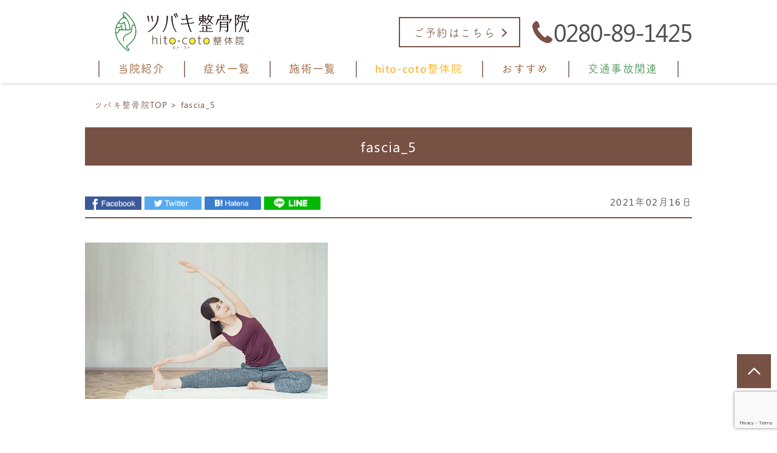

--- FILE ---
content_type: text/html; charset=UTF-8
request_url: https://tbk-htct.com/menu/release/attachment/rs_adobestock_269795696_rs
body_size: 27561
content:
<!doctype html>
<html dir="ltr" lang="ja"
	prefix="og: https://ogp.me/ns#" >
<head>
	<meta charset="UTF-8" />
	<meta http-equiv="x-ua-compatible" content="ie=edge">

			
		<meta name="description" content="">
		<script src="https://tbk-htct.com/wp-content/themes/qooso_medical2/js/lib/fitie.js"></script>
	<meta http-equiv="x-dns-prefetch-control" content="on">
	<meta name="viewport" content="width=device-width, initial-scale=1, viewport-fit=cover" />
	<link rel="canonical" href="https://tbk-htct.com/menu/release/attachment/rs_adobestock_269795696_rs">
	<link rel="manifest" href="site.webmanifest">
  <link rel="stylesheet" href="//use.fontawesome.com/releases/v5.3.1/css/all.css" integrity="sha384-mzrmE5qonljUremFsqc01SB46JvROS7bZs3IO2EmfFsd15uHvIt+Y8vEf7N7fWAU" crossorigin="anonymous">
	
	
	<link data-minify="1" rel="stylesheet" href="https://tbk-htct.com/wp-content/cache/min/1/wp-content/themes/qooso_medical2/css/main.min.css?ver=1766657537">
	<link rel="stylesheet" href="https://tbk-htct.com/wp-content/themes/qooso_medical2/css/lightbox.min.css">
<!-- 	<link rel="stylesheet" href="https://tbk-htct.com/wp-content/themes/qooso_medical2/css/swiper.min.css"> -->
	<link data-minify="1" rel="stylesheet" href="https://tbk-htct.com/wp-content/cache/min/1/ajax/libs/Swiper/4.1.6/css/swiper.min.css?ver=1766657537">
  <!--<link rel="apple-touch-icon" href="icon.png">-->
	<!-- <link rel="shortcut icon" href="/favicon.ico">-->

	<script
	src="//code.jquery.com/jquery-2.2.4.min.js"
	integrity="sha256-BbhdlvQf/xTY9gja0Dq3HiwQF8LaCRTXxZKRutelT44="
	crossorigin="anonymous"></script>
	<script defer>
	var ua = navigator.userAgent;
	if ((ua.indexOf('iPhone') > 0) || ua.indexOf('iPod') > 0 || (ua.indexOf('Android') > 0 && ua.indexOf('Mobile') > 0)) {
			$('head').prepend('<meta name="viewport" content="width=device-width, initial-scale=1" />');
	}else{
			$('head').prepend('<meta name="viewport" content="width=1280" />');
	}
	</script>
			<!--[if lt IE 9]>
		<script src="//oss.maxcdn.com/html5shiv/3.7.2/html5shiv.min.js"></script>
		<script src="//oss.maxcdn.com/respond/1.4.2/respond.min.js"></script>
	<![endif]-->

	
		<!-- All in One SEO 4.2.5.1 - aioseo.com -->
		<title>fascia_5 | ツバキ整骨院</title><link rel="stylesheet" href="https://fonts.googleapis.com/css?family=Hind%3A700%7CNoto%20Sans%20JP%3A400%2C700%7CNoto%20Serif%20JP%3A400%2C700%7COpen%20Sans%3A400%2C300%2C300italic%2C400italic%2C600%2C600italic%2C700%7CHind%7COpen%20Sans&#038;subset=japanese&#038;display=swap" />
		<meta name="robots" content="max-image-preview:large" />
		<link rel="canonical" href="https://tbk-htct.com/menu/release/attachment/rs_adobestock_269795696_rs" />
		<meta name="generator" content="All in One SEO (AIOSEO) 4.2.5.1 " />
		<meta property="og:locale" content="ja_JP" />
		<meta property="og:site_name" content="QOOSO PLAN TEST SITE" />
		<meta property="og:type" content="article" />
		<meta property="og:title" content="fascia_5 | ツバキ整骨院" />
		<meta property="og:url" content="https://tbk-htct.com/menu/release/attachment/rs_adobestock_269795696_rs" />
		<meta property="article:published_time" content="2021-02-16T11:17:49+00:00" />
		<meta property="article:modified_time" content="2021-02-16T11:18:03+00:00" />
		<meta name="twitter:card" content="summary" />
		<meta name="twitter:title" content="fascia_5 | ツバキ整骨院" />
		<meta name="google" content="nositelinkssearchbox" />
		<script type="application/ld+json" class="aioseo-schema">
			{"@context":"https:\/\/schema.org","@graph":[{"@type":"BreadcrumbList","@id":"https:\/\/tbk-htct.com\/menu\/release\/attachment\/rs_adobestock_269795696_rs\/#breadcrumblist","itemListElement":[{"@type":"ListItem","@id":"https:\/\/tbk-htct.com\/#listItem","position":1,"item":{"@type":"WebPage","@id":"https:\/\/tbk-htct.com\/","name":"\u30db\u30fc\u30e0","description":"\u53e4\u6cb3\u99c5\u304b\u3089\u5f92\u6b6910\u5206\uff01\u6771\u672c\u753a\u306b\u3042\u308b\u30c4\u30d0\u30ad\u6574\u9aa8\u9662\u3067\u3059\uff01\u5f53\u9662\u3067\u306f\u3001\u60a3\u8005\u3055\u3093\u306b\u3088\u304f\u3042\u308b\u304a\u60a9\u307f\u306e\u75c7\u72b6\u4e00\u89a7\u30da\u30fc\u30b8\u3067\u3059\u3002\u60a3\u8005\u3055\u307e\u306e\u75db\u307f\u3084\u304a\u60a9\u307f\u3092\u5171\u6709\u3057\u3001\u6839\u672c\u304b\u3089\u6539\u5584\u3059\u308b\u3053\u3068\u306b\u3088\u308a\u3001\u60a3\u8005\u3055\u307e\u306e\u5fc3\u3068\u4f53\u306e\u5065\u5eb7\u3092\u30b5\u30dd\u30fc\u30c8\u3055\u305b\u3066\u9802\u304d\u307e\u3059\u3002","url":"https:\/\/tbk-htct.com\/"},"nextItem":"https:\/\/tbk-htct.com\/menu\/release\/attachment\/rs_adobestock_269795696_rs\/#listItem"},{"@type":"ListItem","@id":"https:\/\/tbk-htct.com\/menu\/release\/attachment\/rs_adobestock_269795696_rs\/#listItem","position":2,"item":{"@type":"WebPage","@id":"https:\/\/tbk-htct.com\/menu\/release\/attachment\/rs_adobestock_269795696_rs\/","name":"fascia_5","url":"https:\/\/tbk-htct.com\/menu\/release\/attachment\/rs_adobestock_269795696_rs\/"},"previousItem":"https:\/\/tbk-htct.com\/#listItem"}]},{"@type":"Organization","@id":"https:\/\/tbk-htct.com\/#organization","name":"\u30c4\u30d0\u30ad\u6574\u9aa8\u9662","url":"https:\/\/tbk-htct.com\/","contactPoint":{"@type":"ContactPoint","telephone":"+81280891425","contactType":"none"}},{"@type":"WebSite","@id":"https:\/\/tbk-htct.com\/#website","url":"https:\/\/tbk-htct.com\/","name":"\u30c4\u30d0\u30ad\u6574\u9aa8\u9662","inLanguage":"ja","publisher":{"@id":"https:\/\/tbk-htct.com\/#organization"}},{"@type":"ItemPage","@id":"https:\/\/tbk-htct.com\/menu\/release\/attachment\/rs_adobestock_269795696_rs\/#itempage","url":"https:\/\/tbk-htct.com\/menu\/release\/attachment\/rs_adobestock_269795696_rs\/","name":"fascia_5 | \u30c4\u30d0\u30ad\u6574\u9aa8\u9662","inLanguage":"ja","isPartOf":{"@id":"https:\/\/tbk-htct.com\/#website"},"breadcrumb":{"@id":"https:\/\/tbk-htct.com\/menu\/release\/attachment\/rs_adobestock_269795696_rs\/#breadcrumblist"},"author":"https:\/\/tbk-htct.com\/author\/dev\/#author","creator":"https:\/\/tbk-htct.com\/author\/dev\/#author","datePublished":"2021-02-16T11:17:49+09:00","dateModified":"2021-02-16T11:18:03+09:00"}]}
		</script>
		<!-- All in One SEO -->


<!-- Google Tag Manager for WordPress by gtm4wp.com -->
<script data-cfasync="false" data-pagespeed-no-defer type="text/javascript">//<![CDATA[
	var gtm4wp_datalayer_name = "dataLayer";
	var dataLayer = dataLayer || [];
//]]>
</script>
<!-- End Google Tag Manager for WordPress by gtm4wp.com --><link href='https://fonts.gstatic.com' crossorigin rel='preconnect' />
		<!-- This site uses the Google Analytics by MonsterInsights plugin v8.10.0 - Using Analytics tracking - https://www.monsterinsights.com/ -->
		<!-- Note: MonsterInsights is not currently configured on this site. The site owner needs to authenticate with Google Analytics in the MonsterInsights settings panel. -->
					<!-- No UA code set -->
				<!-- / Google Analytics by MonsterInsights -->
		<link data-minify="1" rel='stylesheet' id='wpmm-frontend-css'  href='https://tbk-htct.com/wp-content/cache/min/1/wp-content/plugins/ap-mega-menu/css/style.css?ver=1766657537' type='text/css' media='all' />
<link data-minify="1" rel='stylesheet' id='wpmm-animate-css-css'  href='https://tbk-htct.com/wp-content/cache/min/1/wp-content/plugins/ap-mega-menu/css/animate.css?ver=1766657537' type='text/css' media='all' />
<link data-minify="1" rel='stylesheet' id='wpmm-frontwalker-stylesheet-css'  href='https://tbk-htct.com/wp-content/cache/min/1/wp-content/plugins/ap-mega-menu/css/frontend_walker.css?ver=1766657537' type='text/css' media='all' />

<link data-minify="1" rel='stylesheet' id='wpmegamenu-fontawesome-css'  href='https://tbk-htct.com/wp-content/cache/min/1/wp-content/plugins/ap-mega-menu/css/wpmm-icons/font-awesome/font-awesome.min.css?ver=1766657537' type='text/css' media='all' />
<link data-minify="1" rel='stylesheet' id='wpmegamenu-genericons-css'  href='https://tbk-htct.com/wp-content/cache/min/1/wp-content/plugins/ap-mega-menu/css/wpmm-icons/genericons.css?ver=1766657537' type='text/css' media='all' />
<link data-minify="1" rel='stylesheet' id='dashicons-css'  href='https://tbk-htct.com/wp-content/cache/min/1/wp-includes/css/dashicons.min.css?ver=1766657538' type='text/css' media='all' />
<link data-minify="1" rel='stylesheet' id='contact-form-7-css'  href='https://tbk-htct.com/wp-content/cache/min/1/wp-content/plugins/contact-form-7/includes/css/styles.css?ver=1766657538' type='text/css' media='all' />
<script type='text/javascript' src='https://tbk-htct.com/wp-includes/js/jquery/jquery.js?ver=1.12.4-wp'></script>
<script type='text/javascript' src='https://tbk-htct.com/wp-includes/js/jquery/jquery-migrate.min.js?ver=1.4.1'></script>
<script type='text/javascript'>
/* <![CDATA[ */
var wp_megamenu_params = {"wpmm_mobile_toggle_option":"toggle_accordion","wpmm_event_behavior":"follow_link","wpmm_ajaxurl":"https:\/\/tbk-htct.com\/wp-admin\/admin-ajax.php","wpmm_ajax_nonce":"6c24dd9252","check_woocommerce_enabled":"false","wpmm_mlabel_animation_type":"slideInDown","wpmm_animation_delay":"","wpmm_animation_duration":"","wpmm_animation_iteration_count":"1","enable_mobile":"0"};
/* ]]> */
</script>
<script type='text/javascript' src='https://tbk-htct.com/wp-content/plugins/ap-mega-menu/js/frontend.js?ver=ap-mega-menu'></script>
<script type='text/javascript' src='https://tbk-htct.com/wp-content/plugins/duracelltomi-google-tag-manager/js/gtm4wp-form-move-tracker.js?ver=1.11.2'></script>
<link rel='shortlink' href='https://tbk-htct.com/?p=3795' />
<style type='text/css'>                span.wpmm-mega-menu-label.wpmm_depth_first{
                animation-duration:  s;
                animation-delay:     s;
                animation-iteration-count: 1;
                -webkit-animation-duration:  s;
                -webkit-animation-delay:     s;
                -webkit-animation-iteration-count: 1;
                }
                                .wp-megamenu-main-wrapper .wpmm-mega-menu-icon{
                font-size: 13px;
                }
                </style><!-- HFCM by 99 Robots - Snippet # 1: LocalBujiness -->
<script type="application/ld+json">
{
         "@context": "http://schema.org",
         "@type": "LocalBusiness",
         "image" : [
            "https://tbk-htct.com/wp-content/uploads/2021/01/tsubaki_rogoB.png",
            "https://tbk-htct.com/wp-content/uploads/2023/08/83b76908bd4a07d771185583e4ac92fc.jpg",
            "https://tbk-htct.com/wp-content/uploads/2023/08/14d1fecafa2d8d4cf26d3da939355450.jpg",
            "https://tbk-htct.com/wp-content/uploads/2023/08/d7db96edb2ccdb8925587ca1e9996985.jpg"
   ],
         "@id": "https://tbk-htct.com",
         "name": "ツバキ整骨院",
         "address": {
          "@type": "PostalAddress",
          "addressCountry": "JP",
          "postalCode": "306-0013",
          "addressRegion": "茨城県",
          "addressLocality": "古河市",
          "streetAddress": "東本町2-5-17"
 },
         "geo": {
          "@type": "GeoCoordinates",
          "latitude":"36.193893",
          "longitude":"139.718352"
 },
         "url": "https://tbk-htct.com",
         "telephone": "+81-0280-89-1425",
         "priceRange": "¥1100-44000",
         "openingHoursSpecification":[
          {"@type": "OpeningHoursSpecification",
           "dayOfWeek":[
            "Monday",
            "Tuesday",
            "Wednesday",
            "Friday",
            "Saturday",
            "Sunday"
   ],
           "opens":"9:00",
           "closes":"12:00"
  },
  {
           "@type":"OpeningHoursSpecification",
           "dayOfWeek":[
            "Monday",
            "Tuesday",
            "Wednesday",
            "Friday",
            "Saturday"
   ],
           "opens":"14:30",
           "closes":"19:00"
  }
 ]
}
</script>
<!-- /end HFCM by 99 Robots -->
<!-- HFCM by 99 Robots - Snippet # 2: MedicalBusiness -->
<script type="application/ld+json">
{"@context": "https://schema.org",
"@type": "MedicalBusiness",
"name": "ツバキ整骨院",
"description": "古河駅から徒歩10分！東本町にあるツバキ整骨院です！当院では、女性の患者さんによくある身体のゆがみや不良姿勢を得意としています。患者さんの痛みやお悩みを共有し、根本から改善することにより、患者さんの心と身体の健康を全面的にサポートさせて頂きます。",
"url": "https://tbk-htct.com",
"telephone": "0280-89-1425",
"priceRange": "¥1100～44000",
"currenciesAccepted": "JPY",
"paymentAccepted": "現金,クレジットカード",
"openingHoursSpecification":
[
{"@type": "OpeningHoursSpecification",
           "dayOfWeek":[
            "Monday",
            "Tuesday",
            "Wednesday",
            "Friday",
            "Saturday",
            "Sunday"
   ],
           "opens":"9:00",
           "closes":"12:00"
  },
  {
           "@type":"OpeningHoursSpecification",
           "dayOfWeek":[
            "Monday",
            "Tuesday",
            "Wednesday",
            "Friday",
            "Saturday"
   ],
           "opens":"14:30",
           "closes":"19:00"
  }
],
"address": {
"@type": "PostalAddress",
"postalCode": "306-0013",
"addressRegion": "茨城県",
"addressLocality": "古河市",
"streetAddress": "東本町2-5-17",
"addressCountry": {
"@type":"Country",
"name":"JP"
}
},
"geo":{
"@type":"GeoCoordinates",
"latitude":36.193893,
"longitude":139.718352
},
"image":[
{"@type": "ImageObject",
"url": "https://tbk-htct.com/wp-content/uploads/2023/08/4870b40fb571c8e7ff32cc61cb896dd6.jpg",
"width": "800",
"height": "600"
}
]
}
</script>
<!-- /end HFCM by 99 Robots -->

<!-- Google Tag Manager for WordPress by gtm4wp.com -->
<script data-cfasync="false" data-pagespeed-no-defer type="text/javascript">//<![CDATA[
	var dataLayer_content = {"pagePostType":"attachment","pagePostType2":"single-attachment","pagePostAuthor":"dev"};
	dataLayer.push( dataLayer_content );//]]>
</script>
<script data-cfasync="false">//<![CDATA[
(function(w,d,s,l,i){w[l]=w[l]||[];w[l].push({'gtm.start':
new Date().getTime(),event:'gtm.js'});var f=d.getElementsByTagName(s)[0],
j=d.createElement(s),dl=l!='dataLayer'?'&l='+l:'';j.async=true;j.src=
'//www.googletagmanager.com/gtm.'+'js?id='+i+dl;f.parentNode.insertBefore(j,f);
})(window,document,'script','dataLayer','GTM-P4MDQCD');//]]>
</script>
<!-- End Google Tag Manager -->
<!-- End Google Tag Manager for WordPress by gtm4wp.com -->
<link rel="preload" as="font" href="https://tbk-htct.com/wp-content/themes/qooso_medical2/fonts/SegoeUIBold.woff" crossorigin>
<link rel="preload" as="font" href="https://tbk-htct.com/wp-content/plugins/ap-mega-menu/css/wpmm-icons/font-awesome/fonts/fontawesome-webfont.woff2?v=4.3.0" crossorigin>
<link rel="preload" as="font" href="https://tbk-htct.com/wp-content/themes/qooso_medical2/fonts/SegoeUI.woff" crossorigin><link rel="icon" href="https://tbk-htct.com/wp-content/uploads/2023/08/Tsubaki_60x60.png" sizes="32x32" />
<link rel="icon" href="https://tbk-htct.com/wp-content/uploads/2023/08/Tsubaki_60x60.png" sizes="192x192" />
<link rel="apple-touch-icon-precomposed" href="https://tbk-htct.com/wp-content/uploads/2023/08/Tsubaki_60x60.png" />
<meta name="msapplication-TileImage" content="https://tbk-htct.com/wp-content/uploads/2023/08/Tsubaki_60x60.png" />


	<style>
@font-face {
font-family: Tsukushi;
src: url(https://tbk-htct.com/wp-content/themes/qooso_medical2/fonts/Tsukushi.woff) format('woff'),
	url(https://tbk-htct.com/wp-content/themes/qooso_medical2/fonts/SegoeUI.otf) format('opentype');
}
@font-face {
font-family: Segoe UI;
src: url(https://tbk-htct.com/wp-content/themes/qooso_medical2/fonts/SegoeUI.eot);
src: url(https://tbk-htct.com/wp-content/themes/qooso_medical2/fonts/SegoeUI.eot?) format('embedded-opentype'),
	url(https://tbk-htct.com/wp-content/themes/qooso_medical2/fonts/SegoeUI.woff) format('woff');
/* font-weight: 400; */
/* font-style: normal; */
}
@font-face {
font-family: Segoe UI;
src: url(https://tbk-htct.com/wp-content/themes/qooso_medical2/fonts/SegoeUIBold.eot);
src: url(https://tbk-htct.com/wp-content/themes/qooso_medical2/fonts/SegoeUIBold.eot?) format('embedded-opentype'),
	url(https://tbk-htct.com/wp-content/themes/qooso_medical2/fonts/SegoeUIBold.woff) format('woff');
font-weight: 700;
font-style: bold;
}

body *, body .wf-sawarabimincho{
  font-family: "Segoe UI","Tsukushi","Noto Sans JP","ヒラギノ角ゴ Pro W3", "Hiragino Kaku Gothic Pro", Osaka, sans-serif!important;
	font-weight: 300!important;
}
		
		
.HeroBnr__Top .HeroArea__txt {
	background-color: rgba(64 , 37 ,2 , .8);
}

.SpMenu__body {
	background-color: rgba(64 , 37 ,2 , .9);
}

.BulletPanel__itemCont__img:before,.recommendList__itemCont__img:before, p[class^="HeroArea__ttl__head"], p[class^="HeroArea__ttl__body"] {
	background-color: rgba(64 , 37 ,2 , .5);
}


.SpecialConts__panel__listItems a:hover,.SpMenu__headRight > button > span,.Header__spHead__humber > button > span,.MenuList__btn.isactive:before,.footer__menuCont__desc a:hover,.ColumnPickup__cont__box h3,.Staff__txtCont__head,.ColumnArticle h2, .ColumnArticle h3, .ColumnArticle h4,.Column__box__head a, .VoicePanel__listCont:hover .VoicePanel__itemCont__head span, .ColumnNav__list__title, .Column>.UnHeading2,.pagination__items__anchor{
  color: #775144!important;
}
.recommendList__itemCont__txt:hover span,.CirclePanel__listCont__head,.CirclePanel__listCont__icon h6,.CardPanel__listCont__headTxt,.Flow__txtCont__head,a:hover,.MenuPrice__listCont__price li,.Faq__listCont__box dt,.ContsArea h3,.ShopInfo__mapCont__btn a,.Sns__head,.MenuList__btn span,.MenuList__itemCont__head,.ShopInfo__txtCont__head,.SpecialConts__panel__btn,.MainLabel span,.SelectList__itemCont__list a,.SelectList__cont__Label--sub,.SelectList__cont__Label--tit ,#menu-global > li > a,.Breadcrumb__list:hover span{
    color: #775144!important;
}
 .Header__nav__item a,.LeadArea__txt__head,.btn--base--blue,.News__listCont__headTitle {
    color: #775144!important;
}

.HoverPrev g + path,.SpMenu__headRight path,.Header__spHead__humber rect,.Header__tellBtn path,.HoverPrev rect {
	fill:#775144!important;
}

.MenuList__btn span.isactive::after, .MenuList__btn span.isactive:hover::after, .MenuList__btn.isactive.isactive::after, .MenuList__btn.isactive.isactive:hover::after,.footer__menuCont__desc a:hover span.arrright,.ColumnPickup__cont__box:hover,.ColumnArticle__box,.ColumnArticle h2, .ColumnArticle h3,.ColumnNav__search, .ColumnNav__list,.pagination__items__anchor,.recommendList__itemCont__txt:hover,.CardPanel__listCont,.BulletPanel__cont__txt,.News__listCont__head::after,.ShopInfo__mapCont__btn,.MenuList__btn span::after,.btn--base--blue,.arrright,.SpecialConts__panel__btn::after,.tabletime td, .tabletime th  {
    border-color: #775144!important;
}

.ColumnArticle__title,.MenuList__itemCont__desc a:hover,.MenuList__btn span.isactive::after, .MenuList__btn span.isactive:hover::after, .MenuList__btn.isactive.isactive::after, .MenuList__btn.isactive.isactive:hover::after,.ColumnPickup .swiper-pagination-bullet-active,.swiper-button-prev:hover, .swiper-button-next:hover,.ColumnNav__search__btn, .ColumnNav__list__item,.ColumnNav__list::before,.Column__box__anchor, .Column__label__anchor, .pagination__current a,.ColumnArticle h4:before{
    background-color: #775144!important;
}
.pagination__items a:hover,.HoverMenu__list,#menu-footer li a:hover::after,.MenuList__btn:hover span:after,.ShopInfo__mapCont__btn a:hover,.SelectList__itemCont__list a:hover,.News__listCont__head:hover::after,.News__btnCont__nextBtn a:hover,.LeadArea__txt__btn a:hover,.PhotoPanel__listCont__head,.CirclePanel__listCont__icon:after,.Flow__txtCont__head:before,.CardPanel__listCont__headNumber,.MenuPrice__listCont__text h3,.HeroArea .s-contsWrap .HeroArea__txt,.HeroArea.s-contsWrap .HeroArea__txt{
    background-color: #775144!important;
}
.s-contsWrap--blue,.News__listCont__headCate,.SpecialConts__panel__head span,.SpecialConts__panel__head span::after, .SpecialConts__panel__head span::before,.SpecialConts__panel__btn:hover::after {
    background-color: #775144!important;
}

.HeroArea .s-contsWrap .HeroArea__txt {
    -webkit-box-shadow: 10px 0 0 #775144, -10px 0 #775144!important;
    box-shadow: 10px 0 0 #775144, -10px 0 #775144!important;
}

.News__listCont__headDate,.Header__tellBtn a {
    color: #4f4f4f!important;
}

.SpecialConts__panel__listItems,.News__listCont__box,.ShopInfo__nav__listItems {
    border-color: #d6e5cc!important;
}

.SpecialConts__panel__listItems a:hover,.s-contsWrap--whiteblue,.tabletime thead,.SelectList__cont__item,.ShopInfo__nav__listItems a:hover {
    background-color: #d6e5cc!important;
}

.ColumnPickup__cont__box div,.ShopInfo__txtCont__desc--txt {
    color: #4f4f4f!important;
}

#menu-footer,.MenuList__btn,.SelectList__cont__item,.MenuList__itemCont__head,.MenuList__itemCont__desc,{
    border-color: #775144!important;
}

.MenuList__itemCont__head,.MenuList__itemCont__desc{
    border-color: #775144!important;
}


.Header__spHead__rightBtn::after,.swiper-button-prev,.swiper-button-next,.BulletList__itemCont__txt::after,#menu-footer li a::after, #menu-sp-global li a::after, .SpMenu__txtCont li a::after,#menu-global li::after{
    background-color: #775144!important;
}

.ColumnArticle__cont,.MenuPrice__listCont__text p,.Faq__listCont__box dd,.ContsArea p,.recommendList2 .recommendList__cont__desc,.BulletPanel__cont__txt h2,.BulletPanel__cont__txt p,.footer__cont__copy small,.footer__menuCont__desc a,.footer__menuCont__box,#menu-footer li a, .footer__nav__anchor a,.tabletime td, .tabletime th {
    color: #4f4f4f!important;
}

.footer__menuCont__desc a span {
    border-color: #4f4f4f!important;
}

.Header__nav__item::after,.CardPanel__listCont__desc p,.Flow__txtCont__desc,.CirclePanel__listCont__desc,.PhotoPanel__listCont__desc p,.LeadArea__txt__desc,.News__listCont__desc p {
    color: #4f4f4f!important;
}

.SelectList__itemCont__list a:hover .arrright,.SpMenu__btnCont li  {
    border-color: #fff!important;
}

.ColumnArticle__title,#menu-sp-global .sub-menu a,#menu-global .sub-menu > li > a:hover,.News__listCont__headCate,.Header__head__right li:first-child a:hover span,.Header__spHead__rightBtn span,.News .MainLabel,.News .MainLabel span,.MenuList__itemCont__desc a:hover,.pagination__current a,.Sns__txtCont__btnCont a:hover,.ColumnNav__list__anchor:hover,.Column__box__sub a:hover{
    color: #fff!important;
}
.Column__label.column_label a:hover,.Header__reservedBtn a:hover,.BulletPanel__itemCont__txt span,.ShopInfo__mapCont__btn a:hover,.SelectList__itemCont__list a:hover,.News__btnCont__nextBtn a:hover,.LeadArea__txt__btn a:hover {
    color: #fff!important;
}

#menu-sp-global > li > a:after {
    background-color: #fff!important;
}

.MenuList__itemCont__desc a:hover, {
    background-color: #775144!important;
}

.BulletPanel__cont__txt strong,.Header__reservedBtn a {
    color: #775144!important;
}

.Header__reservedBtn a,.Sns__txtCont__txtDesc span {
    border-color: #775144!important;
}

.Sns__txtCont__head,.HoverMenu__item--accent a:after,.SpMenu__btnCont li:first-child {
    background-color: #775144!important;
}

.Sns__txtCont__head:after {
    border-color: #775144 transparent transparent!important;
}

.Breadcrumb__list span,#menu-global > li:hover > a {
    color: #775144!important;
}

.Breadcrumb__list a:after,.ContsArea h2,.BulletList__itemCont__txt,.MainLabel,.MenuList__itemCont__desc a{
    color: #4f4f4f!important;
}


.dhx_scale_hour,.dhx_cal_data > div,.dhx_cal_header > div,#dhx_cal_date,.slm_label,.slm_li_4 {
color: #775144!important;
}
.slm_chk input[type=checkbox]:checked + label {
background: #775144!important;
}

.Contact__form__table input,.Contact__form__table textarea,.mw_wp_form_confirm .Contact__form__row + tr > td,.Contact__form__table,.ContsArea h2:before,.ContsArea h2:after,.MainLabel__block::after,.SelectList__cont__Label::after,.MainLabel__block::before,.SelectList__cont__Label::before,.LeadArea__txt__head::after,.LeadArea__txt__head::before,.btn--base--blue::after,#scheduler_here,#sl_data_detail .sl_checkbox input,#sl_data_detail,.Contact__form__freeArea,.Contact__form__textArea {
    border-color: #775144!important;
}
.Header__reservedBtn a.btn--base--blue::after {
    border-color: #775144!important;
}
.dhx_cal_tab.active,.dhx_cal_today_button,.Contact__form__submit,.wpcf7-submit {
    background-color: #775144!important;
}
#menu-global .sub-menu {
	background-color: #775144!important;
	background-color: #775144b8!important;
}
.dhx_cal_next_button {
border-left: 15px solid #775144!important;
}


.Sns__txtCont__txtDesc span::after,.dhx_cal_today_button,#sl_button_close,#sl_button_insert,#slm_today,#slm_exec_regist,#slm_mainpage_regist,#slm_regist_button {
background-color: #775144!important;
}

#menu-global .sub-menu li a:after,.PhotoPanel__listCont__desc,.Flow__itemCont,.ui-state-default,.dhx_time_block.dhx_time_block_reset.dhx_marked_timespan.dhx_sl_holiday,#sl_mail,#sl_tel,#sl_start_time,#sl_name,#sl_item_cds label,.ui-state-default {
background: #d6e5cc!important;
}

#sl_data_detail,#sl_price,#sl_end_time,#sl_mail,#sl_tel,#sl_start_time,#sl_name {
color: #775144!important;
}

.dhx_cal_data > div {
border-top: 1px solid #775144!important;
border-left: 1px solid #775144!important;
border-bottom: 1px solid #775144!important;
border-right: none!important;
}

#sl_item_cds + ul + ul > li:nth-child(2) {
border-color: 1px solid #775144!important;
}

.dhx_cal_tab,.dhx_cal_event, .dhx_cal_event.sl_staff_1, .dhx_cal_event.sl_staff_2, .dhx_cal_event.sl_staff_3, .dhx_cal_event.sl_staff_4 {
background-color: #775144!important;
}

.dhx_cal_prev_button {
border-right: 15px solid #775144!important;
}

@media only screen and (max-width:1023px){
	.SelectList__cont__item {
    	background: none!important;
	}
	.SelectList__itemCont__list a{
	    background-color: #d6e5cc!important;
	}
	.MenuList__btn{
		border-color: #775144!important;
	}
	.Header__spHead__tellBtn path{
		fill:#775144!important;
	}
	.Header__spHead__tellBtn > a > span{
		color: #775144!important;
	}
}
@media only screen and (min-width:1023px){
	.MenuList__itemCont{
    background-color: #d6e5cc!important;
	}
	.Header__spHead__tellBtn path{
		fill:#775144!important;
	}
	.Header__spHead__tellBtn > a > span{
		color: #775144!important;
	}
}
.Author.s-contsWrap {
    background-color: #775144!important;
}
.PriceArea, .wp--colorBoS, .PriceArea a, .PriceArea a:hover dl {
    border-color: #775144!important;
}
.PriceArea a, .PriceArea a:hover dl {
    background-color: #775144!important;
}
</style>

<!--
	<link href="//fonts.googleapis.com/css?family=Noto+Sans" rel="stylesheet">
    <link href="//fonts.googleapis.com/css?family=Sawarabi+Mincho" rel="stylesheet">
-->

<script async>
	window.WebFontConfig = {
	  google: { families: ['Noto+Sans','Sawarabi+Mincho'] },
	  active: function() {
	    sessionStorage.fonts = true;
	  }
	};

	(function() {
	  var wf = document.createElement('script');
	  wf.src = 'https://ajax.googleapis.com/ajax/libs/webfont/1.6.26/webfont.js';
	  wf.type = 'text/javascript';
	  wf.async = 'true';
	  var s = document.getElementsByTagName('script')[0];
	  s.parentNode.insertBefore(wf, s);
	})();
</script>

<style>#menu-global li > a:hover {
    text-decoration: none!important;
    border:none!important;
}

#menu-global li:hover {
    text-decoration: none!important;
    border:none!important;
}
.wp-megamenu-main-wrapper.wpmm-ctheme-wrapper.wpmega-default-theme.wpmm-orientation-horizontal ul.wpmm-mega-wrapper li .wpmm-sub-menu-wrap, .wp-megamenu-main-wrapper.wpmm-ctheme-wrapper.wpmega-default-theme.wpmm-orientation-vertical ul.wpmm-mega-wrapper li .wpmm-sub-menu-wrap,.wp-megamenu-main-wrapper.wpmm-ctheme-wrapper.wpmega-default-theme.wpmm-orientation-horizontal ul.wpmm-mega-wrapper > li > a::before,.Header .wp-megamenu-main-wrapper.wpmm-ctheme-wrapper.wpmega-default-theme.wpmm-orientation-horizontal ul.wpmm-mega-wrapper > li > a::after, .Header .wp-megamenu-main-wrapper.wpmm-orientation-horizontal.wpmm-askins-wrapper ul.wpmm-mega-wrapper > li.menu-item-has-children > a:after, .wp-megamenu-main-wrapper.wpmm-ctheme-wrapper.wpmega-default-theme ul.wpmm-mega-wrapper li.wpmega-menu-flyout ul, .swiper-pagination-bullet-active{
	background: #775144!important;
	background: #775144b8!important;
}
#wpmega-menu-global, .swiper-pagination-bullet{
	border-color: #775144!important;
	border-color: #775144b8!important;
}
.wp-megamenu-main-wrapper.wpmm-ctheme-wrapper.wpmega-default-theme.wpmm-orientation-horizontal ul.wpmm-mega-wrapper > li > a, .wp-megamenu-main-wrapper.wpmm-ctheme-wrapper.wpmega-default-theme.wpmm-orientation-vertical ul.wpmm-mega-wrapper > li > a{
	color: #775144!important;
	color: #775144b8!important;
}
<script src="https://cdnjs.cloudflare.com/ajax/libs/object-fit-images/3.2.3/ofi.js"></script>
<script>objectFitImages('.obj__fit');</script>
@media all and (-ms-high-contrast: none) {
/* IE10 以降にのみ適用される */
	body .obj__fit{
		font-family: 'object-fit: cover;'!important;
	}
}
</style>
<style></style>
</head>

<body class="wp--colorBack__brand wp--colorTxt__base">
<div id="fb-root"></div>
<script async defer crossorigin="anonymous" src="https://connect.facebook.net/ja_JP/sdk.js#xfbml=1&version=v3.2&appId=604049116609624&autoLogAppEvents=1"></script>

<!-- ▼header▼ -->
<div id="TOP"></div>
<!-- ▼ヘッダー▼ -->
  <header class="Header wp--colorBor__accent">
    <div class="s-contsWrap">
  	  <div class="Header__head">
  		  <div class="Header__head__left">
                                    <a href="https://tbk-htct.com/">
                <img class="Header__logo" src="https://tbk-htct.com/wp-content/uploads/2021/01/tsubaki_rogoB.png" alt="古河で頭痛や肩こり、腰痛を改善するなら、ツバキ整骨院へ">
              </a>
                              </div>
        <ul class="Header__head__right">
          <li></li>          <li class="Header__reservedBtn roundBtn btn--accent">
            <a href="https://airrsv.net/tsubaki-seikotsuin/calendar" class="wp--colorTxt__white btn--base btn--base--red btn--base--blue gtm-event-header-cv-pc">
              <img alt="カレンダーのアイコン" class="Header__reservedBtn__icon svg" src="https://tbk-htct.com/wp-content/themes/qooso_medical2/img/common/calender.svg">
              <span>ご予約はこちら</span>
            </a>
          </li>
          <li class="Header__tellBtn roundBtn">
                          <a href="tel:0280-89-1425">
                <img alt="電話のアイコン" class="Header__tellBtn__icon svg" src="https://tbk-htct.com/wp-content/themes/qooso_medical2/img/common/phone.svg">
                <span>0280-89-1425</span>
              </a>
                      </li>
        </ul>
      </div>

      
        
         
 
 
 
 
<style>
.wp-megamenu-main-wrapper.wpmm-ctheme-wrapper.wpmega-default-theme.wpmm-orientation-horizontal,
.wp-megamenu-main-wrapper.wpmm-ctheme-wrapper.wpmega-default-theme.wpmm-orientation-vertical{
background: rgba(255,255,255,0);

}
/* a tag small line on before tag */
.wpmm-ctheme-wrapper.wpmega-default-theme .wpmm-sub-menu-wrap ul li h4.wpmm-mega-block-title::before, 
.wpmm-ctheme-wrapper.wpmega-default-theme .wpmm-sub-menu-wrap ul li.wp-mega-menu-header > a.wp-mega-menu-link::before {
    background:  rgba(255,255,255,0);
    bottom: 0;
    content: "";
    height: 1px;
    position: absolute;
    width: 30px;
}


.wp-megamenu-main-wrapper.wpmm-ctheme-wrapper.wpmega-default-theme.wpmm-orientation-horizontal,
.wp-megamenu-main-wrapper.wpmm-ctheme-wrapper.wpmega-default-theme.wpmm-orientation-vertical{
border-radius: 0px 0px 0px 0px;
border: 1px solid #ffffff;
margin-top: 15px;
margin-bottom: 10px;

}
.wp-megamenu-main-wrapper.wpmm-ctheme-wrapper.wpmega-default-theme.wpmm-orientation-horizontal ul.wpmm-mega-wrapper{
text-align: left;   
}

.wp-megamenu-main-wrapper.wpmm-ctheme-wrapper.wpmega-default-theme.wpmm-orientation-horizontal{
    width: 100%;
}
.wp-megamenu-main-wrapper.wpmm-ctheme-wrapper.wpmega-default-theme.wpmm-orientation-horizontal ul.wpmm-mega-wrapper > li > a, 
.wp-megamenu-main-wrapper.wpmm-ctheme-wrapper.wpmega-default-theme.wpmm-orientation-vertical ul.wpmm-mega-wrapper > li > a{
color: #0078f0;
}


.wp-megamenu-main-wrapper.wpmm-ctheme-wrapper.wpmega-default-theme.wpmm-orientation-horizontal ul.wpmm-mega-wrapper > li > a,
.wp-megamenu-main-wrapper.wpmm-ctheme-wrapper.wpmega-default-theme.wpmm-orientation-vertical ul.wpmm-mega-wrapper > li > a{
font-size: 18px; font-family: Hind;font-weight: bold;line-height: 1.5;text-transform: initial !important;text-decoration: none;}


    .wpmm_megamenu .wp-megamenu-main-wrapper.wpmm-ctheme-wrapper.wpmega-default-theme.wpmm-orientation-horizontal ul.wpmm-mega-wrapper > li:hover,
    .wpmm_megamenu .wp-megamenu-main-wrapper.wpmm-ctheme-wrapper.wpmega-default-theme.wpmm-orientation-vertical ul.wpmm-mega-wrapper > li:hover{
    background: #ffffff;
}

.wp-megamenu-main-wrapper.wpmm-ctheme-wrapper.wpmega-default-theme ul.wpmm-mega-wrapper > li:hover > a{
    font-weight: normal;
    text-decoration: none;
}

/*menu divider enable*/
.wp-megamenu-main-wrapper.wpmm-ctheme-wrapper.wpmega-default-theme.wpmm-orientation-horizontal ul.wpmm-mega-wrapper > li > a::before{
  background: #0078f0;
    opacity: 2;
      content: "";
    height: 100%;
    position: absolute;
    right: 0;
    top: 0;
    width: 1px; 
 }


.wp-megamenu-main-wrapper.wpmm-ctheme-wrapper.wpmega-default-theme .wpmm-mega-wrapper > li.current-menu-item > a{
    color: #0078f0 !important;
}

/*Mega menu */

.wp-megamenu-main-wrapper.wpmm-ctheme-wrapper.wpmega-default-theme.wpmm-orientation-horizontal ul.wpmm-mega-wrapper li .wpmm-sub-menu-wrap,
.wp-megamenu-main-wrapper.wpmm-ctheme-wrapper.wpmega-default-theme.wpmm-orientation-vertical ul.wpmm-mega-wrapper li .wpmm-sub-menu-wrap{
background: rgba(0,120,240,0.72);
}


.wp-megamenu-main-wrapper.wpmm-ctheme-wrapper.wpmega-default-theme.wpmm-orientation-horizontal ul.wpmm-mega-wrapper li .wpmm-sub-menu-wrap,
.wp-megamenu-main-wrapper.wpmm-ctheme-wrapper.wpmega-default-theme.wpmm-orientation-vertical ul.wpmm-mega-wrapper li .wpmm-sub-menu-wrap{
 width: 100%;
 padding-top:15px;
 padding-bottom:5px;
 padding-left:8px;
 padding-right: 8px;
 border: 1px solid ;
 border-radius: 0px;
 box-shadow: 0 3px 3px rgba(0, 0, 0, 0.2);
}

/*Widget section*/
.wp-megamenu-main-wrapper.wpmm-ctheme-wrapper.wpmega-default-theme .wpmm-sub-menu-wrap ul li h4.wpmm-mega-block-title, 
.wp-megamenu-main-wrapper.wpmm-ctheme-wrapper.wpmega-default-theme .wpmm-sub-menu-wrap ul li.wp-mega-menu-header > a.wp-mega-menu-link span.wpmm-mega-menu-href-title{
color: #ffffff;
font-size: 16px;
font-weight: bold;
text-transform: initial;
font-family: Open Sans;
text-decoration: none;
margin-bottom:10px;
margin-top:0px; 
}

.wp-megamenu-main-wrapper.wpmm-ctheme-wrapper.wpmega-default-theme .wpmm-sub-menu-wrap ul li h4.wpmm-mega-block-title:hover, 
.wp-megamenu-main-wrapper.wpmm-ctheme-wrapper.wpmega-default-theme .wpmm-sub-menu-wrap ul li.wp-mega-menu-header > a.wp-mega-menu-link span.wpmm-mega-menu-href-title:hover{
color: #ffffff;
font-weight: bold;
text-decoration: none;
cursor: pointer;

}

.wpmm_megamenu .wp-megamenu-main-wrapper.wpmm-ctheme-wrapper.wpmega-default-theme .wpmm-sub-menu-wrap ul li {
   color: #ffffff;
   /*font-size: ;*/
   font-family: Open Sans;
}
.wpmm_megamenu .wp-megamenu-main-wrapper.wpmm-ctheme-wrapper.wpmega-default-theme ul.wpmm-mega-wrapper
 li .wpmm-sub-menu-wrap ul.wp-mega-sub-menu > li > a{
    color: #ffffff;
   font-family: Open Sans;
}
 .wpmm_megamenu .wpmm_megamenu .wp-megamenu-main-wrapper.wpmm-ctheme-wrapper.wpmega-default-theme .wpmm-sub-menu-wrap ul li{
    font-size: ;
}

       .wpmm_megamenu .wp-megamenu-main-wrapper.wpmm-ctheme-wrapper.wpmega-default-theme ul.wpmm-mega-wrapper li ul.wp-mega-sub-menu li div.woocommerce ul.products li a h3{
    color: #ffffff;
  }
  /*.wpmm_megamenu .wpmm_megamenu .wp-megamenu-main-wrapper.wpmm-ctheme-wrapper.wpmega-default-theme .woocommerce ul.cart_list li a, .wpmm_megamenu .woocommerce ul.product_list_widget li a*/
  .wpmm_megamenu .wp-megamenu-main-wrapper.wpmm-ctheme-wrapper.wpmega-default-theme ul.wpmm-mega-wrapper li ul.wp-mega-sub-menu li div.woocommerce ul.products li a span.price ins,
   .wpmm_megamenu .wp-megamenu-main-wrapper.wpmm-ctheme-wrapper.wpmega-default-theme ul.wpmm-mega-wrapper li ul.wp-mega-sub-menu li div.woocommerce ul.products li a span.price .woocommerce-Price-amount{
color: #ffffff;
  }


.wpmm-ctheme-wrapper.wpmega-default-theme .wp-mega-sub-menu li .wpmm-sub-menu-wrapper.wpmm_menu_1 li::before, 
.wpmm-ctheme-wrapper.wpmega-default-theme .wp-mega-sub-menu .widget_pages li::before, 
.wpmm-ctheme-wrapper.wpmega-default-theme .wp-mega-sub-menu .widget_categories li::before,
 .wpmm-ctheme-wrapper.wpmega-default-theme .wp-mega-sub-menu .widget_archive li::before, 
 .wpmm-ctheme-wrapper.wpmega-default-theme .wp-mega-sub-menu .widget_meta li::before, 
 .wpmm-ctheme-wrapper.wpmega-default-theme .wp-mega-sub-menu .widget_recent_comments li::before, 
 .wpmm-ctheme-wrapper.wpmega-default-theme .wp-mega-sub-menu .widget_recent_entries li::before,
 .wpmm-ctheme-wrapper.wpmega-default-theme .wp-mega-sub-menu .widget_product_categories ul.product-categories li a::before, 
 .wpmm-ctheme-wrapper.wpmega-default-theme .wp-mega-sub-menu .widget_categories li::before, 
.wpmm-ctheme-wrapper.wpmega-default-theme .wp-mega-sub-menu .widget_archive li::before{
    color: #ffffff;
}
    .wpmm_megamenu .wp-megamenu-main-wrapper.wpmm-ctheme-wrapper.wpmega-default-theme ul ul li a:hover,
 .wpmm_megamenu .wp-megamenu-main-wrapper.wpmm-ctheme-wrapper.wpmega-default-theme ul ul li a,
  .wpmm_megamenu .wp-megamenu-main-wrapper.wpmm-ctheme-wrapper.wpmega-default-theme ul ul li a:focus{
color: #ffffff;
  }
  .wpmm_megamenu .wp-megamenu-main-wrapper.wpmm-ctheme-wrapper.wpmega-default-theme ul.wp-mega-sub-menu li.wpmm-custom-post-settings.wpmega-image-left .wpmm-custom-postimage span.wpmm-mega-menu-href-title, 
  .wpmm_megamenu .wp-megamenu-main-wrapper.wpmm-ctheme-wrapper.wpmega-default-theme ul.wp-mega-sub-menu li.wpmm-custom-post-settings.wpmega-image-top .wpmm-custom-postimage span.wpmm-mega-menu-href-title{
color: #ffffff;
  }

  

/*
* Top Section Stylesheet
*/
.wpmm_megamenu .wp-megamenu-main-wrapper.wpmm-ctheme-wrapper.wpmega-default-theme ul.wpmm-mega-wrapper li .wpmm-sub-menu-wrap span.wpmm_megamenu_topcontent{
    font-size :13px;
    color:#ffffff;
    font-family: Open Sans;
    font-weight: normal;
    text-transform: initial;
    margin-left: 0px;
    margin-right: 0px;
}

.wpmm_megamenu .wp-megamenu-main-wrapper.wpmm-ctheme-wrapper.wpmega-default-theme ul.wpmm-mega-wrapper li .wpmm-sub-menu-wrap .top_clearfix{
    margin-bottom: 10px;
    
}

.wpmm_megamenu .wp-megamenu-main-wrapper.wpmm-ctheme-wrapper.wpmega-default-theme ul.wpmm-mega-wrapper li .wpmm-sub-menu-wrap .wpmm-topimage{
    margin-left: 0px;
    margin-right: 0px;
    margin-top: 0px;
}

.wpmm_megamenu .wp-megamenu-main-wrapper.wpmm-ctheme-wrapper.wpmega-default-theme ul.wpmm-mega-wrapper li .wpmm-sub-menu-wrap .wpmm-ctop{
    margin-left: 0px;
    margin-right: 0px;
    margin-top: 0px;
}

/*
* Bottom Section stylhesheet
*/
.wpmm_megamenu .wp-megamenu-main-wrapper.wpmm-ctheme-wrapper.wpmega-default-theme ul.wpmm-mega-wrapper li .wpmm-sub-menu-wrap span.wpmm_megamenu_bottomcontent{
    font-size :13px;
    color:#ffffff;
    font-family: Open Sans;
    font-weight: normal;
    text-transform: initial;
    margin-left: 0px;
    margin-right: 0px;
}

.wpmm_megamenu .wp-megamenu-main-wrapper.wpmm-ctheme-wrapper.wpmega-default-theme ul.wpmm-mega-wrapper li .wpmm-sub-menu-wrap .bottom_clearfix{
    margin-top: 10px;
}


.wpmm_megamenu .wp-megamenu-main-wrapper.wpmm-ctheme-wrapper.wpmega-default-theme ul.wpmm-mega-wrapper li .wpmm-sub-menu-wrap .wpmm-bottomimage{
    margin-left: 0px;
    margin-right: 0px;
    margin-bottom: 0px;
}

.wpmm_megamenu .wp-megamenu-main-wrapper.wpmm-ctheme-wrapper.wpmega-default-theme ul.wpmm-mega-wrapper li .wpmm-sub-menu-wrap .wpmm-cbottom{
       margin-left: 0px;
       margin-right: 0px;
       margin-bottom: 0px;
}


/*flyout*/
.wp-megamenu-main-wrapper.wpmm-ctheme-wrapper.wpmega-default-theme ul.wpmm-mega-wrapper li.wpmega-menu-flyout ul{
    background: rgba(0,120,240,0.72);
}
.wp-megamenu-main-wrapper.wpmm-ctheme-wrapper.wpmega-default-theme ul.wpmm-mega-wrapper li.wpmega-menu-flyout ul{
    width: 210px;
}
.wp-megamenu-main-wrapper.wpmm-ctheme-wrapper.wpmega-default-theme ul.wpmm-mega-wrapper li.wpmega-menu-flyout ul.wp-mega-sub-menu li:hover > a {
    background: rgba(0,120,240,0.72);
}
.wp-megamenu-main-wrapper.wpmm-ctheme-wrapper.wpmega-default-theme ul.wpmm-mega-wrapper li.wpmega-menu-flyout.wpmega-flyout-horizontal-left ul.wp-mega-sub-menu li{
    margin: 0px 5px;
}

.wp-megamenu-main-wrapper.wpmm-ctheme-wrapper.wpmega-default-theme ul.wpmm-mega-wrapper li.wpmega-menu-flyout.wpmega-flyout-horizontal-left ul.wp-mega-sub-menu li a.wp-mega-menu-link {
    padding:10px;
}

.wp-megamenu-main-wrapper.wpmm-ctheme-wrapper.wpmega-default-theme ul.wpmm-mega-wrapper li.wpmega-menu-flyout ul.wp-mega-sub-menu li a {
    color: #ffffff;
    font-size: 18px;
    font-weight: normal;
    text-transform: initial;
    font-family: Hind;
    text-decoration: none;
}

.wp-megamenu-main-wrapper.wpmm-ctheme-wrapper.wpmega-default-theme ul.wpmm-mega-wrapper li.wpmega-menu-flyout ul.wp-mega-sub-menu li:hover a {
    color: #ffffff;
    font-weight: normal;
    text-decoration: none;
}

/* search bar */
 .wp-megamenu-main-wrapper.wpmm-ctheme-wrapper.wpmega-default-theme ul.wpmm-mega-wrapper li.wpmm-menu-align-right.wpmm-search-type .wpmm-sub-menu-wrap
 .megamenu-type-search input.search-submit[type="submit"]{
 font-size: 10px;
 color: #fffff;
 background: #0077ef;
 }

  .wp-megamenu-main-wrapper.wpmm-ctheme-wrapper.wpmega-default-theme ul.wpmm-mega-wrapper 
  li.wpmm-menu-align-right.wpmm-search-type .wpmm-sub-menu-wrap .megamenu-type-search input.search-field[type="search"]{
width: 182px;
color: #ccc;
 }


 .wp-megamenu-main-wrapper.wpmm-ctheme-wrapper.wpmega-default-theme .wpmm-search-type  > .wpmm-mega-menu-icon > i.fa-search,
 .wp-megamenu-main-wrapper.wpmm-ctheme-wrapper.wpmega-default-theme .wpmm-search-type  > .wpmm-mega-menu-icon > i.genericon-search,
 .wp-megamenu-main-wrapper.wpmm-ctheme-wrapper.wpmega-default-theme .wpmm-search-type  > .wpmm-mega-menu-icon > i.dashicons-search{
  color:  #ffffff;

}
 .wp-megamenu-main-wrapper.wpmm-ctheme-wrapper.wpmega-default-theme .wpmm-mega-wrapper .wpmega-searchinline input.search-field{
  width: 182px;
}

/* menu label custom css */
.wp-megamenu-main-wrapper.wpmm-ctheme-wrapper.wpmega-default-theme .wpmm-mega-menu-label::before {
      border-color: #f1ee1a transparent transparent;
  }

.wp-megamenu-main-wrapper.wpmm-ctheme-wrapper.wpmega-default-theme .wpmm-sub-menu-wrap ul.wp-mega-sub-menu li.wp-mega-menu-header a span.wpmm-mega-menu-label{
     font-size:16px;
        color:#ffffff;
  }

.wp-megamenu-main-wrapper.wpmm-ctheme-wrapper.wpmega-default-theme .wpmm-mega-menu-label {
      background: #f1ee1a;
      color:#ffffff;
        font-size:16px;
      font-weight: normal;
       text-transform: uppercase;
          font-family: Hind    }


/*Mobile settings*/
</style>



<div id="wpmm-wrap-global" class="wp-megamenu-main-wrapper wpmm-ctheme-wrapper wpmega-default-theme wpmega-disable-mobile-menu wpmm-toggle-accordion wpmm-onhover wpmm-orientation-horizontal  wpmm-fade"><div class="wpmegamenu-toggle wpmega-disable-menutoggle" data-responsive-breakpoint="910px"><div class='wp-mega-toggle-block'><div class='wpmega-closeblock'><i class='dashicons dashicons-menu'></i></div><div class='wpmega-openblock'><i class='dashicons dashicons-no'></i></div><div class='menutoggle'>Menu</div></div></div><ul id="wpmega-menu-global" class="wpmm-mega-wrapper" data-advanced-click="wpmm-click-submenu" data-trigger-effect="wpmm-onhover"><li class='menu-item menu-item-type-post_type menu-item-object-page menu-item-has-children wpmega-menu-megamenu wpmega-show-arrow wpmm-menu-align-left wpmega-hide-menu-icon wpmega-horizontal-full-width menu-item-4594 menu-item-depth-0 no-dropdown' id='wp_nav_menu-item-4594'><a class="wp-mega-menu-link" href="https://tbk-htct.com/introduce/"><span class="wpmm-mega-menu-href-title"><font color="#8b4513">当院紹介</font></span></a><div class='wpmm-sub-menu-wrap'>
<div class='wpmm-sub-menu-wrapper wpmm-menu0'><ul class="wp-mega-sub-menu">
	<li class='menu-item menu-item-type-post_type menu-item-object-page wp-mega-menu-header wpmega-show-arrow wpmm-submenu-align-left wpmm-menu-align-left wpmega-hide-menu-icon wpmega-1columns-4total menu-item-3253 menu-item-depth-1 no-dropdown' id='wp_nav_menu-item-3253'><a class="wp-mega-menu-link" href="https://tbk-htct.com/introduce/about/"><span class="wpmm-mega-menu-href-title">初めての方へ</span></a></li>	<li class='menu-item menu-item-type-post_type menu-item-object-page wp-mega-menu-header wpmega-show-arrow wpmm-submenu-align-left wpmm-menu-align-left wpmega-hide-menu-icon wpmega-1columns-4total menu-item-3257 menu-item-depth-1 no-dropdown' id='wp_nav_menu-item-3257'><a class="wp-mega-menu-link" href="https://tbk-htct.com/introduce/greet/"><span class="wpmm-mega-menu-href-title">院長挨拶</span></a></li>	<li class='menu-item menu-item-type-post_type menu-item-object-page wp-mega-menu-header wpmega-show-arrow wpmm-submenu-align-left wpmm-menu-align-left wpmega-hide-menu-icon wpmega-1columns-4total menu-item-3255 menu-item-depth-1 no-dropdown' id='wp_nav_menu-item-3255'><a class="wp-mega-menu-link" href="https://tbk-htct.com/introduce/map/"><span class="wpmm-mega-menu-href-title">アクセスマップ</span></a></li>	<li class='menu-item menu-item-type-post_type menu-item-object-page wp-mega-menu-header wpmega-show-arrow wpmm-submenu-align-left wpmm-menu-align-left wpmega-hide-menu-icon wpmega-1columns-4total menu-item-3479 menu-item-depth-1 no-dropdown' id='wp_nav_menu-item-3479'><a class="wp-mega-menu-link" href="https://tbk-htct.com/introduce/staff/"><span class="wpmm-mega-menu-href-title">スタッフ紹介</span></a></li>	<li class='menu-item menu-item-type-post_type menu-item-object-page wp-mega-menu-header wpmega-show-arrow wpmm-submenu-align-left wpmm-menu-align-left wpmega-hide-menu-icon wpmega-1columns-4total wpmmclear menu-item-3254 menu-item-depth-1 no-dropdown' id='wp_nav_menu-item-3254'><a class="wp-mega-menu-link" href="https://tbk-htct.com/introduce/price/"><span class="wpmm-mega-menu-href-title">料金のご案内</span></a></li>	<li class='menu-item menu-item-type-post_type menu-item-object-page wp-mega-menu-header wpmega-show-arrow wpmm-submenu-align-left wpmm-menu-align-left wpmega-hide-menu-icon wpmega-1columns-4total menu-item-3256 menu-item-depth-1 no-dropdown' id='wp_nav_menu-item-3256'><a class="wp-mega-menu-link" href="https://tbk-htct.com/introduce/flow/"><span class="wpmm-mega-menu-href-title">施術の流れ</span></a></li>	<li class='menu-item menu-item-type-post_type menu-item-object-page wp-mega-menu-header wpmega-show-arrow wpmm-submenu-align-left wpmm-menu-align-left wpmega-hide-menu-icon wpmega-1columns-4total menu-item-3478 menu-item-depth-1 no-dropdown' id='wp_nav_menu-item-3478'><a class="wp-mega-menu-link" href="https://tbk-htct.com/introduce/faq/"><span class="wpmm-mega-menu-href-title">よくあるご質問</span></a></li>	<li class='menu-item menu-item-type-post_type menu-item-object-page wp-mega-menu-header wpmega-show-arrow wpmm-submenu-align-left wpmm-menu-align-left wpmega-hide-menu-icon wpmega-1columns-4total menu-item-2170 menu-item-depth-1 no-dropdown' id='wp_nav_menu-item-2170'><a class="wp-mega-menu-link" href="https://tbk-htct.com/introduce/contact/"><span class="wpmm-mega-menu-href-title">お問い合わせ</span></a></li>	<li class='menu-item menu-item-type-post_type menu-item-object-page wp-mega-menu-header wpmega-show-arrow wpmm-submenu-align-left wpmm-menu-align-left wpmega-hide-menu-icon wpmega-1columns-4total wpmmclear menu-item-3744 menu-item-depth-1 no-dropdown' id='wp_nav_menu-item-3744'><a class="wp-mega-menu-link" href="https://tbk-htct.com/infection-control/"><span class="wpmm-mega-menu-href-title">感染対策</span></a></li>	<li class='menu-item menu-item-type-post_type menu-item-object-page wp-mega-menu-header wpmega-show-arrow wpmm-submenu-align-left wpmm-menu-align-left wpmega-hide-menu-icon wpmega-1columns-4total menu-item-3743 menu-item-depth-1 no-dropdown' id='wp_nav_menu-item-3743'><a class="wp-mega-menu-link" href="https://tbk-htct.com/campaign-information/"><span class="wpmm-mega-menu-href-title">キャンペーン情報</span></a></li></ul></div>
</li><li class='menu-item menu-item-type-post_type menu-item-object-page menu-item-has-children wpmega-menu-megamenu wpmega-show-arrow wpmm-menu-align-left wpmega-hide-menu-icon wpmega-horizontal-full-width menu-item-3252 menu-item-depth-0 no-dropdown' id='wp_nav_menu-item-3252'><a class="wp-mega-menu-link" href="https://tbk-htct.com/symptom/"><span class="wpmm-mega-menu-href-title"><font color="#8b4513">症状一覧</font></span></a><div class='wpmm-sub-menu-wrap'>
<div class='wpmm-sub-menu-wrapper wpmm-menu0'><ul class="wp-mega-sub-menu">
	<li class='menu-item menu-item-type-custom menu-item-object-custom wp-mega-menu-header wpmega-show-arrow wpmm-submenu-align-left wpmm-menu-align-left wpmega-hide-menu-icon wpmega-1columns-4total menu-item-3365 menu-item-depth-1 no-dropdown' id='wp_nav_menu-item-3365'><a class="wp-mega-menu-link" href="https://tbk-htct.com/symptom/headache"><span class="wpmm-mega-menu-href-title">頭痛</span></a></li>	<li class='menu-item menu-item-type-custom menu-item-object-custom wp-mega-menu-header wpmega-show-arrow wpmm-submenu-align-left wpmm-menu-align-left wpmega-hide-menu-icon wpmega-1columns-4total menu-item-3366 menu-item-depth-1 no-dropdown' id='wp_nav_menu-item-3366'><a class="wp-mega-menu-link" href="https://tbk-htct.com/symptom/misplaced"><span class="wpmm-mega-menu-href-title">寝違え</span></a></li>	<li class='menu-item menu-item-type-custom menu-item-object-custom wp-mega-menu-header wpmega-show-arrow wpmm-submenu-align-left wpmm-menu-align-left wpmega-hide-menu-icon wpmega-1columns-4total menu-item-3367 menu-item-depth-1 no-dropdown' id='wp_nav_menu-item-3367'><a class="wp-mega-menu-link" href="https://tbk-htct.com/symptom/shoulder"><span class="wpmm-mega-menu-href-title">肩こり</span></a></li>	<li class='menu-item menu-item-type-custom menu-item-object-custom wp-mega-menu-header wpmega-show-arrow wpmm-submenu-align-left wpmm-menu-align-left wpmega-hide-menu-icon wpmega-1columns-4total menu-item-3368 menu-item-depth-1 no-dropdown' id='wp_nav_menu-item-3368'><a class="wp-mega-menu-link" href="https://tbk-htct.com/symptom/backache"><span class="wpmm-mega-menu-href-title">腰痛</span></a></li>	<li class='menu-item menu-item-type-custom menu-item-object-custom wp-mega-menu-header wpmega-show-arrow wpmm-submenu-align-left wpmm-menu-align-left wpmega-hide-menu-icon wpmega-1columns-4total wpmmclear menu-item-3369 menu-item-depth-1 no-dropdown' id='wp_nav_menu-item-3369'><a class="wp-mega-menu-link" href="https://tbk-htct.com/symptom/close-waist"><span class="wpmm-mega-menu-href-title">ぎっくり腰</span></a></li>	<li class='menu-item menu-item-type-custom menu-item-object-custom wp-mega-menu-header wpmega-show-arrow wpmm-submenu-align-left wpmm-menu-align-left wpmega-hide-menu-icon wpmega-1columns-4total menu-item-3370 menu-item-depth-1 no-dropdown' id='wp_nav_menu-item-3370'><a class="wp-mega-menu-link" href="https://tbk-htct.com/symptom/fracture-dislocation"><span class="wpmm-mega-menu-href-title">骨折・脱臼</span></a></li>	<li class='menu-item menu-item-type-custom menu-item-object-custom wp-mega-menu-header wpmega-show-arrow wpmm-submenu-align-left wpmm-menu-align-left wpmega-hide-menu-icon wpmega-1columns-4total menu-item-3371 menu-item-depth-1 no-dropdown' id='wp_nav_menu-item-3371'><a class="wp-mega-menu-link" href="https://tbk-htct.com/symptom/sprain-bruise"><span class="wpmm-mega-menu-href-title">捻挫・打撲・肉離れ</span></a></li>	<li class='menu-item menu-item-type-custom menu-item-object-custom wp-mega-menu-header wpmega-show-arrow wpmm-submenu-align-left wpmm-menu-align-left wpmega-hide-menu-icon wpmega-1columns-4total menu-item-3373 menu-item-depth-1 no-dropdown' id='wp_nav_menu-item-3373'><a class="wp-mega-menu-link" href="https://tbk-htct.com/symptom/numbness"><span class="wpmm-mega-menu-href-title">手足のしびれ</span></a></li>	<li class='menu-item menu-item-type-custom menu-item-object-custom wp-mega-menu-header wpmega-show-arrow wpmm-submenu-align-left wpmm-menu-align-left wpmega-hide-menu-icon wpmega-1columns-4total wpmmclear menu-item-3372 menu-item-depth-1 no-dropdown' id='wp_nav_menu-item-3372'><a class="wp-mega-menu-link" href="https://tbk-htct.com/symptom/kyphosis"><span class="wpmm-mega-menu-href-title">猫背</span></a></li>	<li class='menu-item menu-item-type-custom menu-item-object-custom wp-mega-menu-header wpmega-show-arrow wpmm-submenu-align-left wpmm-menu-align-left wpmega-hide-menu-icon wpmega-1columns-4total menu-item-3374 menu-item-depth-1 no-dropdown' id='wp_nav_menu-item-3374'><a class="wp-mega-menu-link" href="https://tbk-htct.com/symptom/autonomic-imbalance"><span class="wpmm-mega-menu-href-title">自律神経失調症</span></a></li>	<li class='menu-item menu-item-type-custom menu-item-object-custom wp-mega-menu-header wpmega-show-arrow wpmm-submenu-align-left wpmm-menu-align-left wpmega-hide-menu-icon wpmega-1columns-4total menu-item-3518 menu-item-depth-1 no-dropdown' id='wp_nav_menu-item-3518'><a class="wp-mega-menu-link" href="https://tbk-htct.com/symptom/joint"><span class="wpmm-mega-menu-href-title">関節の痛み</span></a></li></ul></div>
</li><li class='menu-item menu-item-type-post_type menu-item-object-page menu-item-has-children wpmega-menu-megamenu wpmega-show-arrow wpmm-menu-align-left wpmega-hide-menu-icon wpmega-horizontal-full-width menu-item-3375 menu-item-depth-0 no-dropdown' id='wp_nav_menu-item-3375'><a class="wp-mega-menu-link" href="https://tbk-htct.com/menu/"><span class="wpmm-mega-menu-href-title"><font color="#8b4513">施術一覧</font></span></a><div class='wpmm-sub-menu-wrap'>
<div class='wpmm-sub-menu-wrapper wpmm-menu0'><ul class="wp-mega-sub-menu">
	<li class='menu-item menu-item-type-custom menu-item-object-custom wp-mega-menu-header wpmega-show-arrow wpmm-submenu-align-left wpmm-menu-align-left wpmega-hide-menu-icon wpmega-1columns-4total menu-item-3376 menu-item-depth-1 no-dropdown' id='wp_nav_menu-item-3376'><a class="wp-mega-menu-link" href="https://tbk-htct.com/menu/insurance"><span class="wpmm-mega-menu-href-title">保険施術</span></a></li>	<li class='menu-item menu-item-type-custom menu-item-object-custom wp-mega-menu-header wpmega-show-arrow wpmm-submenu-align-left wpmm-menu-align-left wpmega-hide-menu-icon wpmega-1columns-4total menu-item-3377 menu-item-depth-1 no-dropdown' id='wp_nav_menu-item-3377'><a class="wp-mega-menu-link" href="https://tbk-htct.com/menu/physical-therapy"><span class="wpmm-mega-menu-href-title">物理療法</span></a></li>	<li class='menu-item menu-item-type-custom menu-item-object-custom wp-mega-menu-header wpmega-show-arrow wpmm-submenu-align-left wpmm-menu-align-left wpmega-hide-menu-icon wpmega-1columns-4total menu-item-3378 menu-item-depth-1 no-dropdown' id='wp_nav_menu-item-3378'><a class="wp-mega-menu-link" href="https://tbk-htct.com/menu/shock-wave"><span class="wpmm-mega-menu-href-title">拡散衝撃波</span></a></li>	<li class='menu-item menu-item-type-custom menu-item-object-custom wp-mega-menu-header wpmega-show-arrow wpmm-submenu-align-left wpmm-menu-align-left wpmega-hide-menu-icon wpmega-1columns-4total menu-item-3379 menu-item-depth-1 no-dropdown' id='wp_nav_menu-item-3379'><a class="wp-mega-menu-link" href="https://tbk-htct.com/menu/rehabilitation"><span class="wpmm-mega-menu-href-title">リハビリ</span></a></li>	<li class='menu-item menu-item-type-custom menu-item-object-custom wp-mega-menu-header wpmega-show-arrow wpmm-submenu-align-left wpmm-menu-align-left wpmega-hide-menu-icon wpmega-1columns-4total wpmmclear menu-item-3380 menu-item-depth-1 no-dropdown' id='wp_nav_menu-item-3380'><a class="wp-mega-menu-link" href="https://tbk-htct.com/menu/taping"><span class="wpmm-mega-menu-href-title">固定・テーピング</span></a></li></ul></div>
</li><li class='menu-item menu-item-type-post_type menu-item-object-page menu-item-has-children wpmega-menu-megamenu wpmega-show-arrow wpmm-menu-align-left wpmega-hide-menu-icon wpmega-horizontal-full-width menu-item-4596 menu-item-depth-0 no-dropdown' id='wp_nav_menu-item-4596'><a class="wp-mega-menu-link" href="https://tbk-htct.com/hito-coto/"><span class="wpmm-mega-menu-href-title"><font color="#ffa500">hito-coto整体院</font></span></a><div class='wpmm-sub-menu-wrap'>
<div class='wpmm-sub-menu-wrapper wpmm-menu0'><ul class="wp-mega-sub-menu">
	<li class='menu-item menu-item-type-custom menu-item-object-custom wp-mega-menu-header wpmega-show-arrow wpmm-submenu-align-left wpmm-menu-align-left wpmega-hide-menu-icon wpmega-1columns-4total menu-item-3525 menu-item-depth-1 no-dropdown' id='wp_nav_menu-item-3525'><a class="wp-mega-menu-link" href="https://tbk-htct.com/hito-coto/"><span class="wpmm-mega-menu-href-title">hito-coto整体院について</span></a></li>	<li class='menu-item menu-item-type-custom menu-item-object-custom wp-mega-menu-header wpmega-show-arrow wpmm-submenu-align-left wpmm-menu-align-left wpmega-hide-menu-icon wpmega-1columns-4total menu-item-3526 menu-item-depth-1 no-dropdown' id='wp_nav_menu-item-3526'><a class="wp-mega-menu-link"><span class="wpmm-mega-menu-href-title">＊施術内容＊</span></a></li>	<li class='menu-item menu-item-type-custom menu-item-object-custom wp-mega-menu-header wpmega-show-arrow wpmm-submenu-align-left wpmm-menu-align-left wpmega-hide-menu-icon wpmega-1columns-4total menu-item-3381 menu-item-depth-1 no-dropdown' id='wp_nav_menu-item-3381'><a class="wp-mega-menu-link" href="https://tbk-htct.com/menu/treatment"><span class="wpmm-mega-menu-href-title">整体</span></a></li>	<li class='menu-item menu-item-type-custom menu-item-object-custom wp-mega-menu-header wpmega-show-arrow wpmm-submenu-align-left wpmm-menu-align-left wpmega-hide-menu-icon wpmega-1columns-4total menu-item-3382 menu-item-depth-1 no-dropdown' id='wp_nav_menu-item-3382'><a class="wp-mega-menu-link" href="https://tbk-htct.com/menu/posture"><span class="wpmm-mega-menu-href-title">姿勢矯正</span></a></li>	<li class='menu-item menu-item-type-custom menu-item-object-custom wp-mega-menu-header wpmega-show-arrow wpmm-submenu-align-left wpmm-menu-align-left wpmega-hide-menu-icon wpmega-1columns-4total wpmmclear menu-item-3383 menu-item-depth-1 no-dropdown' id='wp_nav_menu-item-3383'><a class="wp-mega-menu-link" href="https://tbk-htct.com/menu/bentback"><span class="wpmm-mega-menu-href-title">猫背矯正</span></a></li>	<li class='menu-item menu-item-type-custom menu-item-object-custom wp-mega-menu-header wpmega-show-arrow wpmm-submenu-align-left wpmm-menu-align-left wpmega-hide-menu-icon wpmega-1columns-4total menu-item-3384 menu-item-depth-1 no-dropdown' id='wp_nav_menu-item-3384'><a class="wp-mega-menu-link" href="https://tbk-htct.com/menu/extend"><span class="wpmm-mega-menu-href-title">ストレッチ</span></a></li>	<li class='menu-item menu-item-type-custom menu-item-object-custom wp-mega-menu-header wpmega-show-arrow wpmm-submenu-align-left wpmm-menu-align-left wpmega-hide-menu-icon wpmega-1columns-4total menu-item-3385 menu-item-depth-1 no-dropdown' id='wp_nav_menu-item-3385'><a class="wp-mega-menu-link" href="https://tbk-htct.com/menu/training"><span class="wpmm-mega-menu-href-title">トレーニング</span></a></li>	<li class='menu-item menu-item-type-custom menu-item-object-custom wp-mega-menu-header wpmega-show-arrow wpmm-submenu-align-left wpmm-menu-align-left wpmega-hide-menu-icon wpmega-1columns-4total menu-item-4228 menu-item-depth-1 no-dropdown' id='wp_nav_menu-item-4228'><a class="wp-mega-menu-link" href="https://tbk-htct.com/menu/fast-training"><span class="wpmm-mega-menu-href-title">速筋トレーニング</span></a></li>	<li class='menu-item menu-item-type-custom menu-item-object-custom wp-mega-menu-header wpmega-show-arrow wpmm-submenu-align-left wpmm-menu-align-left wpmega-hide-menu-icon wpmega-1columns-4total wpmmclear menu-item-5004 menu-item-depth-1 no-dropdown' id='wp_nav_menu-item-5004'><a class="wp-mega-menu-link" href="https://tbk-htct.com/menu/ems"><span class="wpmm-mega-menu-href-title">EMSトレーニング</span></a></li>	<li class='menu-item menu-item-type-custom menu-item-object-custom wp-mega-menu-header wpmega-show-arrow wpmm-submenu-align-left wpmm-menu-align-left wpmega-hide-menu-icon wpmega-1columns-4total menu-item-3527 menu-item-depth-1 no-dropdown' id='wp_nav_menu-item-3527'><a class="wp-mega-menu-link" href="https://tbk-htct.com/menu/release"><span class="wpmm-mega-menu-href-title">筋膜リリース</span></a></li></ul></div>
</li><li class='menu-item menu-item-type-post_type menu-item-object-page menu-item-has-children wpmega-menu-megamenu wpmega-show-arrow wpmm-menu-align-left wpmega-hide-menu-icon wpmega-horizontal-full-width menu-item-3386 menu-item-depth-0 no-dropdown' id='wp_nav_menu-item-3386'><a class="wp-mega-menu-link" href="https://tbk-htct.com/purpose/"><span class="wpmm-mega-menu-href-title"><font color="#8b4513">おすすめ</font></span></a><div class='wpmm-sub-menu-wrap'>
<div class='wpmm-sub-menu-wrapper wpmm-menu0'><ul class="wp-mega-sub-menu">
	<li class='menu-item menu-item-type-custom menu-item-object-custom wp-mega-menu-header wpmega-show-arrow wpmm-submenu-align-left wpmm-menu-align-left wpmega-hide-menu-icon wpmega-1columns-4total menu-item-3388 menu-item-depth-1 no-dropdown' id='wp_nav_menu-item-3388'><a class="wp-mega-menu-link" href="https://tbk-htct.com/purpose/sports-injury"><span class="wpmm-mega-menu-href-title">スポーツ障害・スポーツ外傷</span></a></li>	<li class='menu-item menu-item-type-custom menu-item-object-custom wp-mega-menu-header wpmega-show-arrow wpmm-submenu-align-left wpmm-menu-align-left wpmega-hide-menu-icon wpmega-1columns-4total menu-item-3389 menu-item-depth-1 no-dropdown' id='wp_nav_menu-item-3389'><a class="wp-mega-menu-link" href="https://tbk-htct.com/menu/shock-wave"><span class="wpmm-mega-menu-href-title">拡散衝撃波</span></a></li>	<li class='menu-item menu-item-type-custom menu-item-object-custom wp-mega-menu-header wpmega-show-arrow wpmm-submenu-align-left wpmm-menu-align-left wpmega-hide-menu-icon wpmega-1columns-4total menu-item-3480 menu-item-depth-1 no-dropdown' id='wp_nav_menu-item-3480'><a class="wp-mega-menu-link" href="https://tbk-htct.com/menu/bentback"><span class="wpmm-mega-menu-href-title">猫背矯正</span></a></li></ul></div>
</li><li class='menu-item menu-item-type-custom menu-item-object-custom menu-item-has-children wpmega-menu-megamenu wpmega-show-arrow wpmm-menu-align-left wpmega-hide-menu-icon wpmega-horizontal-full-width menu-item-4945 menu-item-depth-0 no-dropdown' id='wp_nav_menu-item-4945'><a class="wp-mega-menu-link"><span class="wpmm-mega-menu-href-title"><font color="#348842">交通事故関連</font></span></a><div class='wpmm-sub-menu-wrap'>
<div class='wpmm-sub-menu-wrapper wpmm-menu0'><ul class="wp-mega-sub-menu">
	<li class='menu-item menu-item-type-custom menu-item-object-custom wp-mega-menu-header wpmega-show-arrow wpmm-submenu-align-left wpmm-menu-align-left wpmega-hide-menu-icon wpmega-1columns-4total menu-item-3387 menu-item-depth-1 no-dropdown' id='wp_nav_menu-item-3387'><a class="wp-mega-menu-link" href="https://tbk-htct.com/purpose/traffic-accident"><span class="wpmm-mega-menu-href-title">交通事故施術</span></a></li>	<li class='menu-item menu-item-type-custom menu-item-object-custom wp-mega-menu-header wpmega-show-arrow wpmm-submenu-align-left wpmm-menu-align-left wpmega-hide-menu-icon wpmega-1columns-4total menu-item-4944 menu-item-depth-1 no-dropdown' id='wp_nav_menu-item-4944'><a class="wp-mega-menu-link" href="https://tbk-htct.com/purpose/traffic-accident/injury"><span class="wpmm-mega-menu-href-title">交通事故で起こりやすいケガ</span></a></li>	<li class='menu-item menu-item-type-custom menu-item-object-custom wp-mega-menu-header wpmega-show-arrow wpmm-submenu-align-left wpmm-menu-align-left wpmega-hide-menu-icon wpmega-1columns-4total menu-item-4971 menu-item-depth-1 no-dropdown' id='wp_nav_menu-item-4971'><a class="wp-mega-menu-link" href="https://tbk-htct.com/purpose/traffic-accident/whiplash"><span class="wpmm-mega-menu-href-title">むちうち</span></a></li>	<li class='menu-item menu-item-type-custom menu-item-object-custom wp-mega-menu-header wpmega-show-arrow wpmm-submenu-align-left wpmm-menu-align-left wpmega-hide-menu-icon wpmega-1columns-4total menu-item-5047 menu-item-depth-1 no-dropdown' id='wp_nav_menu-item-5047'><a class="wp-mega-menu-link" href="https://tbk-htct.com/purpose/traffic-accident/correspondence"><span class="wpmm-mega-menu-href-title">交通事故後の対応</span></a></li></ul></div>
</li></ul></div>
    </div>


    <div class="Header__spHead">
  		<div class="Header__spHead__left">
                              <a href="https://tbk-htct.com/">
              <img src="https://tbk-htct.com/wp-content/uploads/2021/01/tsubaki_rogoB.png" alt="古河で頭痛や肩こり、腰痛を改善するなら、ツバキ整骨院へ" class="Header__logo">
            </a>
                        </div>

      <div class="Header__spHead__right wp--colorBor__accent2">
  	  	<ul class="Header__spHead__rightBtn">
          <li class="Header__spHead__tellBtn">
                          <a href="tel:0280-89-1425" class="gtm-event-header-cv-sp">
                <img src="https://tbk-htct.com/wp-content/themes/qooso_medical2/img/common/phone.svg" alt="電話のアイコン" class="Header__tellBtn__icon svg">
                <span>お電話</span>
              </a>
                      </li>
          <li class="Header__spHead__humber wp--colorTxt__accent">
            <button data-pushbar-target="mypushbar1">
              <img src="https://tbk-htct.com/wp-content/themes/qooso_medical2/img/common/humber.svg" alt="メニューのアイコン" class="Header__tellBtn__icon svg">
              <span>メニュー</span>
            </button>

            <div class="SpMenu pushbar from_right" data-pushbar-id="mypushbar1">
              <div class="SpMenu__head">
                <div class="SpMenu__headLeft">
                                      <a href="https://tbk-htct.com/">
                      <img src="https://tbk-htct.com/wp-content/uploads/2021/01/tsubaki_rogoB.png" alt="古河で頭痛や肩こり、腰痛を改善するなら、ツバキ整骨院へ" class="Header__logo">
                    </a>
                                  </div>
                <div class="SpMenu__headRight">
                  <button data-pushbar-close>
                  <img src="https://tbk-htct.com/wp-content/themes/qooso_medical2/img/common/humber_c.svg" alt="" class="svg"><span>閉じる</span>
                  </button>
                </div>
              </div>

              <div class="SpMenu__body">
                <ul class="SpMenu__btnCont">
                              			  
                      
                        <li>
                          <a href="tel:0280-89-1425" class="roundBtn wp--colorBack__accent wp--colorTxt__white">
                            <span>電話をかける</span>
                          </a>
                        </li>

                      
            				
                                              <li>
                          <a class="roundBtn wp--colorBack__accent wp--colorTxt__white" href="https://airrsv.net/tsubaki-seikotsuin/calendar">予約をする<span class="arrright"></span></a>
                        </li>
                      
            				
                                              <li>
                          <a class="roundBtn wp--colorBack__accent wp--colorTxt__white" href="https://tbk-htct.com/introduce/contact/">お問い合わせ<span class="arrright"></span></a>
                        </li>
                      
            				                                </ul>

                <ul class="SpMenu__txtCont">
                  <div class="menu-sp-global-container"><ul id="menu-sp-global" class="menu"><li id="menu-item-2900" class="menu-item menu-item-type-post_type menu-item-object-page menu-item-home menu-item-2900"><a href="https://tbk-htct.com/">TOP</a></li>
<li id="menu-item-3358" class="menu-item menu-item-type-post_type menu-item-object-page menu-item-has-children menu-item-3358"><a href="https://tbk-htct.com/introduce/">当院紹介</a>
<ul class="sub-menu">
	<li id="menu-item-3251" class="menu-item menu-item-type-post_type menu-item-object-page menu-item-3251"><a href="https://tbk-htct.com/introduce/about/">初めての方へ</a></li>
	<li id="menu-item-3199" class="menu-item menu-item-type-post_type menu-item-object-page menu-item-3199"><a href="https://tbk-htct.com/introduce/greet/">院長挨拶</a></li>
	<li id="menu-item-3197" class="menu-item menu-item-type-post_type menu-item-object-page menu-item-3197"><a href="https://tbk-htct.com/introduce/map/">アクセスマップ</a></li>
	<li id="menu-item-3482" class="menu-item menu-item-type-post_type menu-item-object-page menu-item-3482"><a href="https://tbk-htct.com/introduce/staff/">スタッフ紹介</a></li>
	<li id="menu-item-3196" class="menu-item menu-item-type-post_type menu-item-object-page menu-item-3196"><a href="https://tbk-htct.com/introduce/price/">料金のご案内</a></li>
	<li id="menu-item-3198" class="menu-item menu-item-type-post_type menu-item-object-page menu-item-3198"><a href="https://tbk-htct.com/introduce/flow/">施術の流れ</a></li>
	<li id="menu-item-3481" class="menu-item menu-item-type-post_type menu-item-object-page menu-item-3481"><a href="https://tbk-htct.com/introduce/faq/">よくあるご質問</a></li>
	<li id="menu-item-2229" class="menu-item menu-item-type-post_type menu-item-object-page menu-item-2229"><a href="https://tbk-htct.com/introduce/contact/">お問い合わせ</a></li>
	<li id="menu-item-3741" class="menu-item menu-item-type-post_type menu-item-object-page menu-item-3741"><a href="https://tbk-htct.com/infection-control/">感染対策</a></li>
	<li id="menu-item-3740" class="menu-item menu-item-type-post_type menu-item-object-page menu-item-3740"><a href="https://tbk-htct.com/campaign-information/">キャンペーン情報</a></li>
</ul>
</li>
<li id="menu-item-3201" class="menu-item menu-item-type-post_type menu-item-object-page menu-item-has-children menu-item-3201"><a href="https://tbk-htct.com/symptom/">症状一覧</a>
<ul class="sub-menu">
	<li id="menu-item-3390" class="menu-item menu-item-type-custom menu-item-object-custom menu-item-3390"><a href="https://tbk-htct.com/symptom/headache">頭痛</a></li>
	<li id="menu-item-3391" class="menu-item menu-item-type-custom menu-item-object-custom menu-item-3391"><a href="https://tbk-htct.com/symptom/misplaced">寝違え</a></li>
	<li id="menu-item-3392" class="menu-item menu-item-type-custom menu-item-object-custom menu-item-3392"><a href="https://tbk-htct.com/symptom/shoulder">肩こり</a></li>
	<li id="menu-item-3393" class="menu-item menu-item-type-custom menu-item-object-custom menu-item-3393"><a href="https://tbk-htct.com/symptom/backache">腰痛</a></li>
	<li id="menu-item-3394" class="menu-item menu-item-type-custom menu-item-object-custom menu-item-3394"><a href="https://tbk-htct.com/symptom/close-waist">ぎっくり腰</a></li>
	<li id="menu-item-3395" class="menu-item menu-item-type-custom menu-item-object-custom menu-item-3395"><a href="https://tbk-htct.com/symptom/fracture-dislocation">骨折・脱臼</a></li>
	<li id="menu-item-3396" class="menu-item menu-item-type-custom menu-item-object-custom menu-item-3396"><a href="https://tbk-htct.com/symptom/sprain-bruise">捻挫・打撲・肉離れ</a></li>
	<li id="menu-item-3397" class="menu-item menu-item-type-custom menu-item-object-custom menu-item-3397"><a href="https://tbk-htct.com/symptom/numbness">手足のしびれ</a></li>
	<li id="menu-item-3398" class="menu-item menu-item-type-custom menu-item-object-custom menu-item-3398"><a href="https://tbk-htct.com/symptom/kyphosis">猫背</a></li>
	<li id="menu-item-3399" class="menu-item menu-item-type-custom menu-item-object-custom menu-item-3399"><a href="https://tbk-htct.com/symptom/autonomic-imbalance">自律神経失調症</a></li>
	<li id="menu-item-3519" class="menu-item menu-item-type-custom menu-item-object-custom menu-item-3519"><a href="https://tbk-htct.com/symptom/joint">関節の痛み</a></li>
</ul>
</li>
<li id="menu-item-3400" class="menu-item menu-item-type-post_type menu-item-object-page menu-item-has-children menu-item-3400"><a href="https://tbk-htct.com/menu/">施術一覧</a>
<ul class="sub-menu">
	<li id="menu-item-3401" class="menu-item menu-item-type-custom menu-item-object-custom menu-item-3401"><a href="https://tbk-htct.com/menu/insurance">保険施術</a></li>
	<li id="menu-item-3402" class="menu-item menu-item-type-custom menu-item-object-custom menu-item-3402"><a href="https://tbk-htct.com/menu/physical-therapy">物理療法</a></li>
	<li id="menu-item-3403" class="menu-item menu-item-type-custom menu-item-object-custom menu-item-3403"><a href="https://tbk-htct.com/menu/shock-wave">拡散衝撃波</a></li>
	<li id="menu-item-3404" class="menu-item menu-item-type-custom menu-item-object-custom menu-item-3404"><a href="https://tbk-htct.com/menu/rehabilitation">リハビリ</a></li>
	<li id="menu-item-3406" class="menu-item menu-item-type-custom menu-item-object-custom menu-item-3406"><a href="https://tbk-htct.com/menu/taping">固定・テーピング</a></li>
</ul>
</li>
<li id="menu-item-3520" class="menu-item menu-item-type-custom menu-item-object-custom menu-item-has-children menu-item-3520"><a><font color="#ffa500">hito-coto整体院</font></a>
<ul class="sub-menu">
	<li id="menu-item-4038" class="menu-item menu-item-type-custom menu-item-object-custom menu-item-4038"><a href="https://tbk-htct.com/hito-coto/">hito-coto整体院について</a></li>
	<li id="menu-item-3405" class="menu-item menu-item-type-custom menu-item-object-custom menu-item-3405"><a>＊施術内容＊</a></li>
	<li id="menu-item-3407" class="menu-item menu-item-type-custom menu-item-object-custom menu-item-3407"><a href="https://tbk-htct.com/menu/treatment">整体</a></li>
	<li id="menu-item-3408" class="menu-item menu-item-type-custom menu-item-object-custom menu-item-3408"><a href="https://tbk-htct.com/menu/posture">姿勢矯正</a></li>
	<li id="menu-item-3409" class="menu-item menu-item-type-custom menu-item-object-custom menu-item-3409"><a href="https://tbk-htct.com/menu/bentback">猫背矯正</a></li>
	<li id="menu-item-3410" class="menu-item menu-item-type-custom menu-item-object-custom menu-item-3410"><a href="https://tbk-htct.com/menu/extend">ストレッチ</a></li>
	<li id="menu-item-3522" class="menu-item menu-item-type-custom menu-item-object-custom menu-item-3522"><a href="https://tbk-htct.com/menu/training">トレーニング</a></li>
	<li id="menu-item-4230" class="menu-item menu-item-type-custom menu-item-object-custom menu-item-4230"><a href="https://tbk-htct.com/menu/fast-training">速筋トレーニング</a></li>
	<li id="menu-item-5003" class="menu-item menu-item-type-custom menu-item-object-custom menu-item-5003"><a href="https://tbk-htct.com/menu/ems">EMSトレーニング</a></li>
	<li id="menu-item-3523" class="menu-item menu-item-type-custom menu-item-object-custom menu-item-3523"><a href="https://tbk-htct.com/menu/release">筋膜リリース</a></li>
</ul>
</li>
<li id="menu-item-3411" class="menu-item menu-item-type-post_type menu-item-object-page menu-item-has-children menu-item-3411"><a href="https://tbk-htct.com/purpose/">当院おすすめ</a>
<ul class="sub-menu">
	<li id="menu-item-3413" class="menu-item menu-item-type-custom menu-item-object-custom menu-item-3413"><a href="https://tbk-htct.com/purpose/sports-injury">スポーツ障害・スポーツ外傷</a></li>
	<li id="menu-item-3414" class="menu-item menu-item-type-custom menu-item-object-custom menu-item-3414"><a href="https://tbk-htct.com/menu/shock-wave">拡散衝撃波</a></li>
	<li id="menu-item-3483" class="menu-item menu-item-type-custom menu-item-object-custom menu-item-3483"><a href="https://tbk-htct.com/menu/bentback">猫背矯正</a></li>
</ul>
</li>
<li id="menu-item-4946" class="menu-item menu-item-type-custom menu-item-object-custom menu-item-has-children menu-item-4946"><a><font color="#348842">交通事故関連</font></a>
<ul class="sub-menu">
	<li id="menu-item-3412" class="menu-item menu-item-type-custom menu-item-object-custom menu-item-3412"><a href="https://tbk-htct.com/purpose/traffic-accident">交通事故施術</a></li>
	<li id="menu-item-4947" class="menu-item menu-item-type-custom menu-item-object-custom menu-item-4947"><a href="https://tbk-htct.com/purpose/traffic-accident/injury">交通事故で<br class="sp">起こりやすいケガ</a></li>
	<li id="menu-item-4970" class="menu-item menu-item-type-custom menu-item-object-custom menu-item-4970"><a href="https://tbk-htct.com/purpose/traffic-accident/whiplash">むちうち</a></li>
	<li id="menu-item-5048" class="menu-item menu-item-type-custom menu-item-object-custom menu-item-5048"><a href="https://tbk-htct.com/purpose/traffic-accident/correspondence">交通事故後の対応</a></li>
</ul>
</li>
</ul></div>                </ul>
              </div>


              <!-- <div class="SpMenu__bottom">
                <button data-pushbar-close>
                  <img src="/img/common/humber_c.svg" alt=""  class="svg"><span class="wp--colorTxt__base">閉じる</span>
                </button>
              </div> -->
            </div>
          </li>
        </ul>
		      </div>
    </div>
  </header>
<!-- ▲//header▲-->


<!-- ▼コラム用マージン▼ -->
<div class="ColumnMargin"></div>
<!-- ▼//コラム用マージン▼ -->



<!-- ▼パンくずリスト▼ -->
  
<ol class="Breadcrumb s-contsWrap" itemscope="" itemtype="http://schema.org/BreadcrumbList">
    <!-- Breadcrumb NavXT 6.3.0 -->
<li class="Breadcrumb__list"><span itemprop="itemListElement" itemscope itemtype="http://schema.org/ListItem"><a itemprop="item" href="https://tbk-htct.com"><span itemprop="name">ツバキ整骨院TOP</span></a><meta itemprop="position" content="1" /></span></li><li class="Breadcrumb__list"><span itemprop="itemListElement" itemscope itemtype="http://schema.org/ListItem"><a itemprop="item" href="https://tbk-htct.com/menu/release/attachment/rs_adobestock_269795696_rs/"><span itemprop="name">fascia_5</span></a><meta itemprop="position" content="2" /></span></li></ol>
<!-- ▲//パンくずリスト▲-->


<!-- ▼ホバーメニュー(SP)▼ -->
  <nav class="HoverPrev">
	<a href="#TOP" class="dissp" data-scroll>
		<img src="https://tbk-htct.com/wp-content/themes/qooso_medical2/img/common/btn_totopsp.svg" alt="" class="svg">
	</a>
	<a href="#TOP" class="dispc" data-scroll>
		<img src="https://tbk-htct.com/wp-content/themes/qooso_medical2/img/common/btn_totoppc.svg" alt="" class="svg">
	</a>
</nav>


<nav class="HoverMenu">
	<ul class="HoverMenu__list">
				<li class="HoverMenu__item">
			<a href="" class="gtm-event-hover-menu-cv- ">
				<img src="" alt="">
				<span></span>
			</a>
		</li>
		<li class="HoverMenu__item">
			<a href="https://lin.ee/xrJycLy" class="gtm-event-hover-menu-cv-LINE">
				<img src="https://tbk-htct.com/wp-content/uploads/2020/07/mini-icon__line.png" alt="">
				<span>LINE公式</span>
			</a>
		</li>
				<li class="HoverMenu__item--accent">
							<a href="tel:0280-89-1425" class="gtm-event-hover-menu-cv-Tel">
					<img src="https://tbk-htct.com/wp-content/themes/qooso_medical2/img/common/mini-icon__tell.svg" alt="">
					<span>お電話</span>
				</a>
					</li>
				<li class="HoverMenu__item">
			<a href="https://airrsv.net/tsubaki-seikotsuin/calendar" class="gtm-event-hover-menu-cv-WebReserve">
				<img src="https://tbk-htct.com/wp-content/uploads/2020/07/mini-icon__calendar.png" alt="">
				<span>予約をする</span>
			</a>
		</li>
				<li class="HoverMenu__item">
			<button data-pushbar-target="mypushbar1">
				<img src="https://tbk-htct.com/wp-content/themes/qooso_medical2/img/common/humber-white.svg" alt=""><span>メニュー</span></a>
      </button>
		</li>
	</ul>
</nav>



<!-- ▲//ホバーメニュー(SP)▲-->


<main>

	<!-- ▼コラム詳細▼ -->
		<article class="ColumnArticle s-contsWrap">
		<div class="ColumnArticle__cont">
			<h1 class="ColumnArticle__title wp--colorBack__accent">fascia_5</h1>
		<div class="ColumnArticle__box">
			<ul class="ColumnArticle__box__social">
				<li class="ColumnArticle__box__socialItem"><a href="https://www.facebook.com/sharer/sharer.php?u=https%3A%2F%2Ftbk-htct.com%2Fmenu%2Frelease%2Fattachment%2Frs_adobestock_269795696_rs%2F"><img src="https://tbk-htct.com/wp-content/themes/qooso_medical2/img/common/facebook_btn.jpg" alt=""></a></li>
        <li class="ColumnArticle__box__socialItem"><a href="http://twitter.com/share?url=https%3A%2F%2Ftbk-htct.com%2Fmenu%2Frelease%2Fattachment%2Frs_adobestock_269795696_rs%2F&text=fascia_5｜ツバキ整骨院"><img src="https://tbk-htct.com/wp-content/themes/qooso_medical2/img/common/twitter_btn.jpg" alt=""></a></li>
        <li class="ColumnArticle__box__socialItem"><a href="http://b.hatena.ne.jp/add?mode=confirm&url=https%3A%2F%2Ftbk-htct.com%2Fmenu%2Frelease%2Fattachment%2Frs_adobestock_269795696_rs%2F&title=fascia_5｜ツバキ整骨院"><img src="https://tbk-htct.com/wp-content/themes/qooso_medical2/img/common/haneta_btn.jpg" alt=""></a></li>
        <li class="ColumnArticle__box__socialItem"><a href="https://social-plugins.line.me/lineit/share?url=https%3A%2F%2Ftbk-htct.com%2Fmenu%2Frelease%2Fattachment%2Frs_adobestock_269795696_rs%2F"><img src="https://tbk-htct.com/wp-content/themes/qooso_medical2/img/common/line_btn.jpg" alt=""></a></li>
      </ul>
      <div class="ColumnArticle__box__sub">
        <time class="ColumnArticle__box__subTime">2021年02月16日</time>
        <span class="ColumnArticle__box__subLine"> / </span>
              </div>
    </div>
		
    <p class="attachment"><a href='https://tbk-htct.com/wp-content/uploads/2021/02/rs_AdobeStock_269795696_rs.png'><img width="400" height="258" src="https://tbk-htct.com/wp-content/uploads/2021/02/rs_AdobeStock_269795696_rs.png" class="attachment-medium size-medium" alt="" /></a></p>

  </article>


	<!-- ▲//コラム詳細▲-->
			<!-- ▼著者紹介▼ -->
						<!-- ▲//著者紹介▲-->

																			<!-- ▼当院のご紹介▼ -->
																		 	    <section class="ShopInfo">
      <div class="ShopInfo__cont s-contsWrap">
        <h2 class="MainLabel MainLabel__block">
          当院のご紹介
          <span class="MainLabel__sub">About us</span>
        </h2>
        <div class="ShopInfo__Img">
          <img class="obj__fit dispc" src="https://tbk-htct.com/wp-content/uploads/2021/02/rs_0035_4000-e1613454442961.jpg" alt="">
        </div>
        <div class="ShopInfo__block">
          
          <div class="ShopInfo__nav">
                                      <ul class="ShopInfo__nav__list">
              <li class="ShopInfo__nav__listItems">
                <a href="https://tbk-htct.com/introduce/about/">初めての方へ<span class="arrright"></span></a>
              </li>
            </ul>
                            <ul class="ShopInfo__nav__list">
              <li class="ShopInfo__nav__listItems">
                <a href="https://tbk-htct.com/introduce/greet/">院長挨拶<span class="arrright"></span></a>
              </li>
            </ul>
                            <ul class="ShopInfo__nav__list">
              <li class="ShopInfo__nav__listItems">
                <a href="https://tbk-htct.com/introduce/price/">料金のご案内<span class="arrright"></span></a>
              </li>
            </ul>
                            <ul class="ShopInfo__nav__list">
              <li class="ShopInfo__nav__listItems">
                <a href="https://tbk-htct.com/introduce/map/">アクセスマップ<span class="arrright"></span></a>
              </li>
            </ul>
                                      </div>

          <div class="ShopInfo__itemCont">
            <dl class="ShopInfo__txtCont">
              <dt class="ShopInfo__txtCont__head"><span>院名</span>：ツバキ整骨院</dt>
              <dd class="ShopInfo__txtCont__desc ShopInfo__txtCont__desc--txt"><span>住所</span>：<strong>〒306-0013 茨城県古河市東本町2-5-17</strong></dd>
              <dd class="ShopInfo__txtCont__desc ShopInfo__txtCont__desc--txt"><span>最寄</span>：古河駅から徒歩10分</dd>
              <dd class="ShopInfo__txtCont__desc ShopInfo__txtCont__desc--txt"><span>駐車場</span>：あり（5台）</dd>
              <dd class="ShopInfo__txtCont__desc">
                        <table class="tabletime">
                              <thead>
                                <tr>
                                  <td>受付時間</td>
                                  <td>月</td>
                                  <td>火</td>
                                  <td>水</td>
                                  <td>木</td>
                                  <td>金</td>
                                  <td>土</td>
                                  <td>日</td>
                                </tr>
                              </thead>
                              <tbody>
                                                                <tr>
                                  <td>9:00〜
<br>12:00</td>
                                  <td class="icondot">●</td>
                                  <td class="icondot">●</td>
                                  <td class="icondot">●</td>
                                  <td class="icondot">-</td>
                                  <td class="icondot">●</td>
                                  <td>●</td>
                                  <td>●</td>
                                </tr>
                            		                                                                <tr>
                                  <td>14:30〜
<br>19:00</td>
                                  <td class="icondot">●</td>
                                  <td class="icondot">●</td>
                                  <td class="icondot">●</td>
                                  <td class="icondot">-</td>
                                  <td class="icondot">●</td>
                                  <td>●</td>
                                  <td>-</td>
                                </tr>
                            		                                </tbody>
                              </table>
              </dd>
				<dd class="ShopInfo__txtCont__desc ShopInfo__txtCont__desc--txt">定休日：木曜・祝日</dd>
            </dl>
          </div>
        </div>
      </div>
      <div class="ShopInfo__mapCont">
        <iframe title="ツバキ整骨院 Googleマップ" class="ShopInfo__mapCont__map" src="https://www.google.com/maps/embed?pb=!1m14!1m8!1m3!1d12879.402466847101!2d139.71348290472417!3d36.19451470490306!3m2!1i1024!2i768!4f13.1!3m3!1m2!1s0x0%3A0x1287a078419373ac!2z44OE44OQ44Kt5pW06aqo6Zmi!5e0!3m2!1sja!2sjp!4v1613362675160!5m2!1sja!2sjp"></iframe>
        <div class="ShopInfo__mapCont__btn roundBtn">
          <a target="_blank" href="https://goo.gl/maps/2DkUWGRBWuUq6w3FA">大きな地図で確認する</a>
        </div>
      </div>
    </section>
  																		  <!-- ▲//当院のご紹介▲-->

																			<!-- ▲SNS▲-->
																			  <section class="Sns s-contsWrap--whiteblue">


    <div class="s-contsWrap--white">
      <div class="dispc">
        <h2 class="Sns__head MainLabel">
          【公式】ツバキ整骨院 公式ＳＮＳアカウント          <span class="Sns__head__sub">ツバキ整骨院ではFacebook・Instagram・LINEを運用中！</span>
        </h2>
      </div>
      <div class="Sns__cont">
        <div class="Sns__txtCont">
          <div class="dissp">
              <h2 class="Sns__head MainLabel">
                【公式】ツバキ整骨院 公式ＳＮＳアカウント                <span class="Sns__head__sub">ツバキ整骨院ではFacebook・Instagram・LINEを運用中！</span>
              </h2>
          </div>


        <h3 class="Sns__txtCont__head wp--colorTxt__accent">
          【公式】ツバキ整骨院<br>公式SNSフォローお願いします！        </h3>

            <ul class="Sns__txtCont__desc">
                              <li class="Sns__txtCont__txtDesc">
                  <span class="wp--colorBor__accent">
                  新しい施術のご案内をしています                  </span>
                </li>
                                            <li class="Sns__txtCont__txtDesc">
                  <span class="wp--colorBor__accent">
                    受付時間変更などのご案内をしています                  </span>
                </li>
                                            <li class="Sns__txtCont__txtDesc">
                  <span class="wp--colorBor__accent">
                    ＬＩＮＥ［公式］で施術のご案内配信中                  </span>
                </li>
                          </ul>

      <ul class="Sns__txtCont__btnCont">
                  <li class="Sns__txtCont__snsBtn roundBtn btn--fb">
            <a href="https://www.facebook.com/htct.tsubaki">
            ツバキ整骨院のFacebookへ
            </a>
          </li>		  
		                    <li class="Sns__txtCont__snsBtn roundBtn btn--in">
            <a href="https://www.instagram.com/tsubaki_htct">
              ツバキ整骨院のInstagramへ
            </a>
          </li>	  
                          <li class="Sns__txtCont__snsBtn roundBtn btn--tw">
            <a href="https://twitter.com/tsubaki_htct">
              ツバキ整骨院のTwitterへ
            </a>
          </li>
        		  
                  <li class="Sns__txtCont__snsBtn roundBtn btn--line">
            <a href="https://lin.ee/xrJycLy">
              ツバキ整骨院の公式LINEへ
            </a>
          </li>
              </ul>
    </div>
    <div class="Sns__widgetCont" id="fb_pageplugin">
      <!-- ▲facebbookウィジェット▲-->
                <div class="fb-page lazyload" data-href="https://www.facebook.com/htct.tsubaki" data-width="500" data-tabs="timeline" data-small-header="false" data-adapt-container-width="true" data-hide-cover="false" data-show-facepile="true"><blockquote cite="https://www.facebook.com/htct.tsubaki" class="fb-xfbml-parse-ignore"><a href="https://www.facebook.com/htct.tsubaki"></a></blockquote></div>
            <!-- // ▲facebbookウィジェット▲-->
      <!-- ▲twitterウィジェット▲-->
            <!-- // ▲twitterウィジェット▲-->
    </div>
  </div>
  </div>
</section>
																			<!-- ▲//SNS▲-->

</main>


<footer class="footer s-contsWrap--white">
  <div class="footer__cont">
    <p class="footer__logo">
              <img src="https://tbk-htct.com/wp-content/uploads/2021/01/tsubaki_rogoB.png" alt="古河で頭痛や肩こり、腰痛を改善するなら、ツバキ整骨院へ" class="">
          </p>

    <div class="menu-footer-container"><ul id="menu-footer" class="menu"><li id="menu-item-535" class="menu-item menu-item-type-post_type menu-item-object-page menu-item-home menu-item-535"><a href="https://tbk-htct.com/">TOP</a></li>
<li id="menu-item-5057" class="menu-item menu-item-type-post_type menu-item-object-page menu-item-has-children menu-item-5057"><a href="https://tbk-htct.com/introduce/">当院紹介</a>
<ul class="sub-menu">
	<li id="menu-item-5063" class="menu-item menu-item-type-post_type menu-item-object-page menu-item-5063"><a href="https://tbk-htct.com/introduce/about/">初めての方へ</a></li>
	<li id="menu-item-5062" class="menu-item menu-item-type-post_type menu-item-object-page menu-item-5062"><a href="https://tbk-htct.com/introduce/greet/">院長挨拶</a></li>
	<li id="menu-item-5060" class="menu-item menu-item-type-post_type menu-item-object-page menu-item-5060"><a href="https://tbk-htct.com/introduce/map/">アクセスマップ</a></li>
	<li id="menu-item-5064" class="menu-item menu-item-type-post_type menu-item-object-page menu-item-5064"><a href="https://tbk-htct.com/introduce/staff/">スタッフ紹介</a></li>
	<li id="menu-item-5059" class="menu-item menu-item-type-post_type menu-item-object-page menu-item-5059"><a href="https://tbk-htct.com/introduce/price/">料金のご案内</a></li>
	<li id="menu-item-5061" class="menu-item menu-item-type-post_type menu-item-object-page menu-item-5061"><a href="https://tbk-htct.com/introduce/flow/">施術の流れ</a></li>
	<li id="menu-item-5058" class="menu-item menu-item-type-post_type menu-item-object-page menu-item-5058"><a href="https://tbk-htct.com/introduce/faq/">よくあるご質問</a></li>
	<li id="menu-item-5067" class="menu-item menu-item-type-post_type menu-item-object-page menu-item-5067"><a href="https://tbk-htct.com/introduce/contact/">お問い合わせ</a></li>
	<li id="menu-item-5068" class="menu-item menu-item-type-post_type menu-item-object-page menu-item-5068"><a href="https://tbk-htct.com/infection-control/">感染対策</a></li>
	<li id="menu-item-5066" class="menu-item menu-item-type-post_type menu-item-object-page menu-item-5066"><a href="https://tbk-htct.com/campaign-information/">キャンペーン情報</a></li>
</ul>
</li>
<li id="menu-item-3192" class="menu-item menu-item-type-post_type menu-item-object-page menu-item-has-children menu-item-3192"><a href="https://tbk-htct.com/symptom/">症状一覧</a>
<ul class="sub-menu">
	<li id="menu-item-5069" class="menu-item menu-item-type-custom menu-item-object-custom menu-item-5069"><a href="https://tbk-htct.com/symptom/headache">頭痛</a></li>
	<li id="menu-item-5070" class="menu-item menu-item-type-custom menu-item-object-custom menu-item-5070"><a href="https://tbk-htct.com/symptom/misplaced">寝違え</a></li>
	<li id="menu-item-5071" class="menu-item menu-item-type-custom menu-item-object-custom menu-item-5071"><a href="https://tbk-htct.com/symptom/shoulder">肩こり</a></li>
	<li id="menu-item-5072" class="menu-item menu-item-type-custom menu-item-object-custom menu-item-5072"><a href="https://tbk-htct.com/symptom/backache">腰痛</a></li>
	<li id="menu-item-5073" class="menu-item menu-item-type-custom menu-item-object-custom menu-item-5073"><a href="https://tbk-htct.com/symptom/close-waist">ぎっくり腰</a></li>
	<li id="menu-item-5074" class="menu-item menu-item-type-custom menu-item-object-custom menu-item-5074"><a href="https://tbk-htct.com/symptom/fracture-dislocation">骨折・脱臼</a></li>
	<li id="menu-item-5075" class="menu-item menu-item-type-custom menu-item-object-custom menu-item-5075"><a href="https://tbk-htct.com/symptom/sprain-bruise">捻挫・打撲・肉離れ</a></li>
	<li id="menu-item-5076" class="menu-item menu-item-type-custom menu-item-object-custom menu-item-5076"><a href="https://tbk-htct.com/symptom/numbness">手足のしびれ</a></li>
	<li id="menu-item-5077" class="menu-item menu-item-type-custom menu-item-object-custom menu-item-5077"><a href="https://tbk-htct.com/symptom/kyphosis">猫背</a></li>
	<li id="menu-item-5078" class="menu-item menu-item-type-custom menu-item-object-custom menu-item-5078"><a href="https://tbk-htct.com/symptom/autonomic-imbalance">自律神経失調症</a></li>
	<li id="menu-item-5079" class="menu-item menu-item-type-custom menu-item-object-custom menu-item-5079"><a href="https://tbk-htct.com/symptom/joint">関節の痛み</a></li>
</ul>
</li>
<li id="menu-item-3193" class="menu-item menu-item-type-post_type menu-item-object-page menu-item-has-children menu-item-3193"><a href="https://tbk-htct.com/menu/">施術一覧</a>
<ul class="sub-menu">
	<li id="menu-item-5080" class="menu-item menu-item-type-custom menu-item-object-custom menu-item-5080"><a href="https://tbk-htct.com/menu/insurance">保険施術</a></li>
	<li id="menu-item-5081" class="menu-item menu-item-type-custom menu-item-object-custom menu-item-5081"><a href="https://tbk-htct.com/menu/physical-therapy">物理療法</a></li>
	<li id="menu-item-5082" class="menu-item menu-item-type-custom menu-item-object-custom menu-item-5082"><a href="https://tbk-htct.com/menu/shock-wave">拡散衝撃波</a></li>
	<li id="menu-item-5083" class="menu-item menu-item-type-custom menu-item-object-custom menu-item-5083"><a href="https://tbk-htct.com/menu/rehabilitation">リハビリ</a></li>
	<li id="menu-item-5084" class="menu-item menu-item-type-custom menu-item-object-custom menu-item-5084"><a href="https://tbk-htct.com/menu/taping">固定・テーピング</a></li>
</ul>
</li>
<li id="menu-item-5085" class="menu-item menu-item-type-post_type menu-item-object-page menu-item-has-children menu-item-5085"><a href="https://tbk-htct.com/hito-coto/"><small>hito-coto整体院</small></a>
<ul class="sub-menu">
	<li id="menu-item-5086" class="menu-item menu-item-type-custom menu-item-object-custom menu-item-5086"><a href="https://tbk-htct.com/hito-coto/">hito-coto整体院について</a></li>
	<li id="menu-item-5087" class="menu-item menu-item-type-custom menu-item-object-custom menu-item-5087"><a>＊施術内容＊</a></li>
	<li id="menu-item-5088" class="menu-item menu-item-type-custom menu-item-object-custom menu-item-5088"><a href="https://tbk-htct.com/menu/treatment">整体</a></li>
	<li id="menu-item-5089" class="menu-item menu-item-type-custom menu-item-object-custom menu-item-5089"><a href="https://tbk-htct.com/menu/posture">姿勢矯正</a></li>
	<li id="menu-item-5090" class="menu-item menu-item-type-custom menu-item-object-custom menu-item-5090"><a href="https://tbk-htct.com/menu/bentback">猫背矯正</a></li>
	<li id="menu-item-5091" class="menu-item menu-item-type-custom menu-item-object-custom menu-item-5091"><a href="https://tbk-htct.com/menu/extend">ストレッチ</a></li>
	<li id="menu-item-5092" class="menu-item menu-item-type-custom menu-item-object-custom menu-item-5092"><a href="https://tbk-htct.com/menu/training">トレーニング</a></li>
	<li id="menu-item-5093" class="menu-item menu-item-type-custom menu-item-object-custom menu-item-5093"><a href="https://tbk-htct.com/menu/fast-training">速筋トレーニング</a></li>
	<li id="menu-item-5094" class="menu-item menu-item-type-custom menu-item-object-custom menu-item-5094"><a href="https://tbk-htct.com/menu/ems">EMSトレーニング</a></li>
	<li id="menu-item-5095" class="menu-item menu-item-type-custom menu-item-object-custom menu-item-5095"><a href="https://tbk-htct.com/menu/release">筋膜リリース</a></li>
</ul>
</li>
<li id="menu-item-3194" class="menu-item menu-item-type-post_type menu-item-object-page menu-item-has-children menu-item-3194"><a href="https://tbk-htct.com/purpose/">おすすめ</a>
<ul class="sub-menu">
	<li id="menu-item-5100" class="menu-item menu-item-type-custom menu-item-object-custom menu-item-5100"><a href="https://tbk-htct.com/purpose/sports-injury">スポーツ障害<br>スポーツ外傷</a></li>
	<li id="menu-item-5101" class="menu-item menu-item-type-custom menu-item-object-custom menu-item-5101"><a href="https://tbk-htct.com/menu/shock-wave">拡散衝撃波</a></li>
</ul>
</li>
<li id="menu-item-5096" class="menu-item menu-item-type-custom menu-item-object-custom menu-item-has-children menu-item-5096"><a href="https://tbk-htct.com/purpose/traffic-accident">交通事故施術</a>
<ul class="sub-menu">
	<li id="menu-item-5102" class="menu-item menu-item-type-custom menu-item-object-custom menu-item-5102"><a href="https://tbk-htct.com/purpose/traffic-accident">交通事故施術</a></li>
	<li id="menu-item-5097" class="menu-item menu-item-type-custom menu-item-object-custom menu-item-5097"><a href="https://tbk-htct.com/purpose/traffic-accident/injury">交通事故で起こりやすいケガ</a></li>
	<li id="menu-item-5098" class="menu-item menu-item-type-custom menu-item-object-custom menu-item-5098"><a href="https://tbk-htct.com/purpose/traffic-accident/whiplash">むちうち</a></li>
	<li id="menu-item-5099" class="menu-item menu-item-type-custom menu-item-object-custom menu-item-5099"><a href="https://tbk-htct.com/purpose/traffic-accident/correspondence">交通事故後の対応</a></li>
</ul>
</li>
</ul></div>
			<ul class="footer__menu">

              <li class="footer__menuCont">
        <dl class="footer__menuCont__box">
          <dt class="footer__menuCont__head wp--colorTxt__base">頭・首・肩</dt>
          					<dd class="footer__menuCont__desc">
						<a href="https://tbk-htct.com/symptom/headache" class="wp--colorTxt__base">
							<span class="arrright"></span>頭痛の症状と原因						</a>
					</dd>
										<dd class="footer__menuCont__desc">
						<a href="https://tbk-htct.com/symptom/misplaced" class="wp--colorTxt__base">
							<span class="arrright"></span>寝違えの症状と原因						</a>
					</dd>
										<dd class="footer__menuCont__desc">
						<a href="https://tbk-htct.com/symptom/shoulder" class="wp--colorTxt__base">
							<span class="arrright"></span>肩こりの症状と原因						</a>
					</dd>
								</dl>
		</li>
			      <li class="footer__menuCont">
        <dl class="footer__menuCont__box">
          <dt class="footer__menuCont__head wp--colorTxt__base">腰</dt>
          					<dd class="footer__menuCont__desc">
						<a href="https://tbk-htct.com/symptom/backache" class="wp--colorTxt__base">
							<span class="arrright"></span>腰痛の症状と原因						</a>
					</dd>
										<dd class="footer__menuCont__desc">
						<a href="https://tbk-htct.com/symptom/close-waist" class="wp--colorTxt__base">
							<span class="arrright"></span>ぎっくり腰の症状と原因						</a>
					</dd>
								</dl>
		</li>
			      <li class="footer__menuCont">
        <dl class="footer__menuCont__box">
          <dt class="footer__menuCont__head wp--colorTxt__base">腕・足</dt>
          					<dd class="footer__menuCont__desc">
						<a href="https://tbk-htct.com/symptom/numbness" class="wp--colorTxt__base">
							<span class="arrright"></span>手足のしびれの症状と原因						</a>
					</dd>
										<dd class="footer__menuCont__desc">
						<a href="https://tbk-htct.com/symptom/joint" class="wp--colorTxt__base">
							<span class="arrright"></span>関節の痛みの症状と原因						</a>
					</dd>
								</dl>
		</li>
			      <li class="footer__menuCont">
        <dl class="footer__menuCont__box">
          <dt class="footer__menuCont__head wp--colorTxt__base">日常・スポーツの急なケガ</dt>
          					<dd class="footer__menuCont__desc">
						<a href="https://tbk-htct.com/symptom/fracture-dislocation" class="wp--colorTxt__base">
							<span class="arrright"></span>骨折・脱臼の症状と原因						</a>
					</dd>
										<dd class="footer__menuCont__desc">
						<a href="https://tbk-htct.com/symptom/sprain-bruise" class="wp--colorTxt__base">
							<span class="arrright"></span>捻挫・打撲・肉離れの症状と原因						</a>
					</dd>
								</dl>
		</li>
			      <li class="footer__menuCont">
        <dl class="footer__menuCont__box">
          <dt class="footer__menuCont__head wp--colorTxt__base">姿勢</dt>
          					<dd class="footer__menuCont__desc">
						<a href="https://tbk-htct.com/symptom/kyphosis" class="wp--colorTxt__base">
							<span class="arrright"></span>猫背の症状と原因						</a>
					</dd>
								</dl>
		</li>
			      <li class="footer__menuCont">
        <dl class="footer__menuCont__box">
          <dt class="footer__menuCont__head wp--colorTxt__base">その他</dt>
          					<dd class="footer__menuCont__desc">
						<a href="https://tbk-htct.com/symptom/autonomic-imbalance" class="wp--colorTxt__base">
							<span class="arrright"></span>自律神経失調症の症状と原因						</a>
					</dd>
								</dl>
		</li>
			
    </ul>
  </div>
  <p class="footer__cont__copy">
					<small>&copy; ツバキ整骨院</small>
			</p>

<!-- <button id="open-chatbot" class="open-chatbot"><img src="/wp-content/uploads/2025/10/ai-bnr.png" alt="AIに質問"></button> -->

		<!--<link rel="manifest" href="site.webmanifest">-->
	<link rel="stylesheet" href="//use.fontawesome.com/releases/v5.3.1/css/all.css" integrity="sha384-mzrmE5qonljUremFsqc01SB46JvROS7bZs3IO2EmfFsd15uHvIt+Y8vEf7N7fWAU" crossorigin="anonymous">

  </footer>



<!-- Google Tag Manager (noscript) -->
<noscript><iframe src="https://www.googletagmanager.com/ns.html?id=GTM-P4MDQCD"
height="0" width="0" style="display:none;visibility:hidden"></iframe></noscript>
<!-- End Google Tag Manager (noscript) --><script type='text/javascript'>
/* <![CDATA[ */
var wpcf7 = {"apiSettings":{"root":"https:\/\/tbk-htct.com\/wp-json\/contact-form-7\/v1","namespace":"contact-form-7\/v1"},"cached":"1"};
/* ]]> */
</script>
<script type='text/javascript' src='https://tbk-htct.com/wp-content/plugins/contact-form-7/includes/js/scripts.js?ver=5.1.6'></script>
<script type='text/javascript' src='https://www.google.com/recaptcha/api.js?render=6Lcu038aAAAAAAm_OAFwTZ-G6DSPvix3K3QGuBGm&#038;ver=3.0'></script>
<script type='text/javascript'>
"use strict";var _createClass=function(){function defineProperties(target,props){for(var i=0;i<props.length;i++){var descriptor=props[i];descriptor.enumerable=descriptor.enumerable||!1,descriptor.configurable=!0,"value"in descriptor&&(descriptor.writable=!0),Object.defineProperty(target,descriptor.key,descriptor)}}return function(Constructor,protoProps,staticProps){return protoProps&&defineProperties(Constructor.prototype,protoProps),staticProps&&defineProperties(Constructor,staticProps),Constructor}}();function _classCallCheck(instance,Constructor){if(!(instance instanceof Constructor))throw new TypeError("Cannot call a class as a function")}var RocketBrowserCompatibilityChecker=function(){function RocketBrowserCompatibilityChecker(options){_classCallCheck(this,RocketBrowserCompatibilityChecker),this.passiveSupported=!1,this._checkPassiveOption(this),this.options=!!this.passiveSupported&&options}return _createClass(RocketBrowserCompatibilityChecker,[{key:"_checkPassiveOption",value:function(self){try{var options={get passive(){return!(self.passiveSupported=!0)}};window.addEventListener("test",null,options),window.removeEventListener("test",null,options)}catch(err){self.passiveSupported=!1}}},{key:"initRequestIdleCallback",value:function(){!1 in window&&(window.requestIdleCallback=function(cb){var start=Date.now();return setTimeout(function(){cb({didTimeout:!1,timeRemaining:function(){return Math.max(0,50-(Date.now()-start))}})},1)}),!1 in window&&(window.cancelIdleCallback=function(id){return clearTimeout(id)})}},{key:"isDataSaverModeOn",value:function(){return"connection"in navigator&&!0===navigator.connection.saveData}},{key:"supportsLinkPrefetch",value:function(){var elem=document.createElement("link");return elem.relList&&elem.relList.supports&&elem.relList.supports("prefetch")&&window.IntersectionObserver&&"isIntersecting"in IntersectionObserverEntry.prototype}},{key:"isSlowConnection",value:function(){return"connection"in navigator&&"effectiveType"in navigator.connection&&("2g"===navigator.connection.effectiveType||"slow-2g"===navigator.connection.effectiveType)}}]),RocketBrowserCompatibilityChecker}();
</script>
<script type='text/javascript'>
(function() {
"use strict";var e=function(){function n(e,t){for(var r=0;r<t.length;r++){var n=t[r];n.enumerable=n.enumerable||!1,n.configurable=!0,"value"in n&&(n.writable=!0),Object.defineProperty(e,n.key,n)}}return function(e,t,r){return t&&n(e.prototype,t),r&&n(e,r),e}}();function n(e,t){if(!(e instanceof t))throw new TypeError("Cannot call a class as a function")}var t=function(){function r(e,t){n(this,r),this.attrName="data-rocketlazyloadscript",this.browser=t,this.options=this.browser.options,this.triggerEvents=e,this.userEventListener=this.triggerListener.bind(this)}return e(r,[{key:"init",value:function(){this._addEventListener(this)}},{key:"reset",value:function(){this._removeEventListener(this)}},{key:"_addEventListener",value:function(t){this.triggerEvents.forEach(function(e){return window.addEventListener(e,t.userEventListener,t.options)})}},{key:"_removeEventListener",value:function(t){this.triggerEvents.forEach(function(e){return window.removeEventListener(e,t.userEventListener,t.options)})}},{key:"_loadScriptSrc",value:function(){var r=this,e=document.querySelectorAll("script["+this.attrName+"]");0!==e.length&&Array.prototype.slice.call(e).forEach(function(e){var t=e.getAttribute(r.attrName);e.setAttribute("src",t),e.removeAttribute(r.attrName)}),this.reset()}},{key:"triggerListener",value:function(){this._loadScriptSrc(),this._removeEventListener(this)}}],[{key:"run",value:function(){RocketBrowserCompatibilityChecker&&new r(["keydown","mouseover","touchmove","touchstart","wheel"],new RocketBrowserCompatibilityChecker({passive:!0})).init()}}]),r}();t.run();
}());
</script>
<script type='text/javascript'>
/* <![CDATA[ */
var RocketPreloadLinksConfig = {"excludeUris":"\/contact|\/(.+\/)?feed\/?.+\/?|\/(?:.+\/)?embed\/|\/(index\\.php\/)?wp\\-json(\/.*|$)|\/wp-admin\/|\/logout\/|\/wp-login.php","usesTrailingSlash":"1","imageExt":"jpg|jpeg|gif|png|tiff|bmp|webp|avif","fileExt":"jpg|jpeg|gif|png|tiff|bmp|webp|avif|php|pdf|html|htm","siteUrl":"https:\/\/tbk-htct.com","onHoverDelay":"100","rateThrottle":"3"};
/* ]]> */
</script>
<script type='text/javascript'>
(function() {
"use strict";var r="function"==typeof Symbol&&"symbol"==typeof Symbol.iterator?function(e){return typeof e}:function(e){return e&&"function"==typeof Symbol&&e.constructor===Symbol&&e!==Symbol.prototype?"symbol":typeof e},e=function(){function i(e,t){for(var n=0;n<t.length;n++){var i=t[n];i.enumerable=i.enumerable||!1,i.configurable=!0,"value"in i&&(i.writable=!0),Object.defineProperty(e,i.key,i)}}return function(e,t,n){return t&&i(e.prototype,t),n&&i(e,n),e}}();function i(e,t){if(!(e instanceof t))throw new TypeError("Cannot call a class as a function")}var t=function(){function n(e,t){i(this,n),this.browser=e,this.config=t,this.options=this.browser.options,this.prefetched=new Set,this.eventTime=null,this.threshold=1111,this.numOnHover=0}return e(n,[{key:"init",value:function(){!this.browser.supportsLinkPrefetch()||this.browser.isDataSaverModeOn()||this.browser.isSlowConnection()||(this.regex={excludeUris:RegExp(this.config.excludeUris,"i"),images:RegExp(".("+this.config.imageExt+")$","i"),fileExt:RegExp(".("+this.config.fileExt+")$","i")},this._initListeners(this))}},{key:"_initListeners",value:function(e){-1<this.config.onHoverDelay&&document.addEventListener("mouseover",e.listener.bind(e),e.listenerOptions),document.addEventListener("mousedown",e.listener.bind(e),e.listenerOptions),document.addEventListener("touchstart",e.listener.bind(e),e.listenerOptions)}},{key:"listener",value:function(e){var t=e.target.closest("a"),n=this._prepareUrl(t);if(null!==n)switch(e.type){case"mousedown":case"touchstart":this._addPrefetchLink(n);break;case"mouseover":this._earlyPrefetch(t,n,"mouseout")}}},{key:"_earlyPrefetch",value:function(t,e,n){var i=this,r=setTimeout(function(){if(r=null,0===i.numOnHover)setTimeout(function(){return i.numOnHover=0},1e3);else if(i.numOnHover>i.config.rateThrottle)return;i.numOnHover++,i._addPrefetchLink(e)},this.config.onHoverDelay);t.addEventListener(n,function e(){t.removeEventListener(n,e,{passive:!0}),null!==r&&(clearTimeout(r),r=null)},{passive:!0})}},{key:"_addPrefetchLink",value:function(i){return this.prefetched.add(i.href),new Promise(function(e,t){var n=document.createElement("link");n.rel="prefetch",n.href=i.href,n.onload=e,n.onerror=t,document.head.appendChild(n)}).catch(function(){})}},{key:"_prepareUrl",value:function(e){if(null===e||"object"!==(void 0===e?"undefined":r(e))||!1 in e||-1===["http:","https:"].indexOf(e.protocol))return null;var t=e.href.substring(0,this.config.siteUrl.length),n=this._getPathname(e.href,t),i={original:e.href,protocol:e.protocol,origin:t,pathname:n,href:t+n};return this._isLinkOk(i)?i:null}},{key:"_getPathname",value:function(e,t){var n=t?e.substring(this.config.siteUrl.length):e;return n.startsWith("/")||(n="/"+n),this._shouldAddTrailingSlash(n)?n+"/":n}},{key:"_shouldAddTrailingSlash",value:function(e){return this.config.usesTrailingSlash&&!e.endsWith("/")&&!this.regex.fileExt.test(e)}},{key:"_isLinkOk",value:function(e){return null!==e&&"object"===(void 0===e?"undefined":r(e))&&(!this.prefetched.has(e.href)&&e.origin===this.config.siteUrl&&-1===e.href.indexOf("?")&&-1===e.href.indexOf("#")&&!this.regex.excludeUris.test(e.href)&&!this.regex.images.test(e.href))}}],[{key:"run",value:function(){"undefined"!=typeof RocketPreloadLinksConfig&&new n(new RocketBrowserCompatibilityChecker({capture:!0,passive:!0}),RocketPreloadLinksConfig).init()}}]),n}();t.run();
}());
</script>
<script data-rocketlazyloadscript='[data-uri]' type="text/javascript"></script>

<!-- ▼共通スクリプト▼ -->
<!-- ▼スクリプト▼ -->
<script src="https://tbk-htct.com/wp-content/themes/qooso_medical2/js/main.min.js"></script>
<script src="https://tbk-htct.com/wp-content/themes/qooso_medical2/js/lib/pushbar.js"></script>
<!-- <script src="https://tbk-htct.com/wp-content/themes/qooso_medical2/js/lib/swiper.min.js"></script> -->
<script src="https://cdnjs.cloudflare.com/ajax/libs/Swiper/4.1.6/js/swiper.min.js"></script>
<script type="text/javascript">
$(".wpmm-custom-image img").addClass("obj__fit");
  objectFitImages('.obj__fit');
$('object-fit').replaceWith(function() {
  $(this).replaceWith($(this).html())
});
  var pushbar = new Pushbar({
    blur:true,
    overlay:true,
  });
</script>
<script>
if (matchMedia('(max-width: 1023px)').matches) {
var startPos = 0,winScrollTop = 0;
/*$(function() {
    var hoverMenu = $('.HoverMenu__list');    
    $(window).scroll(function () {
        if ($(this).scrollTop() > 100) {
        //ボタンの表示方法
        $('.HoverMenu__list').removeClass('HoverMenu__hide');
        } else {
        //ボタンの非表示方法
		$('.HoverMenu__list').addClass('HoverMenu__hide');
        }
    });
});*/
} else {

}
</script>
<script>
function columnSwiper() {
	var swiper = new Swiper('.ColumnPickup .swiper-container', {
		slidesPerView: 'auto',
		centeredSlides: true,
		autoplay:4000,
		loop:true,
		simulateTouch	:true,
		spaceBetween: 40,
		pagination: {
			el: '.swiper-pagination',
			clickable: true,
		},
		navigation: {
			nextEl: '.swiper-button-next',
			prevEl: '.swiper-button-prev',
		},
	});
	var fixie = $("html").hasClass("fixie");
	if ( !fixie ){
		var pushbar = new Pushbar({
			blur:true,
			overlay:true,
		});
	}
}
var swiperSlide2 = $(".MultipleBanner-slider .swiper-slide").length;
function carouselSwiper() {
	if (swiperSlide2 <= 3) {
		var swiper = new Swiper('.MultipleBanner-slider .swiper-container', {
			slidesPerView: swiperSlide2,
	// 		centeredSlides: true,
			autoplay: false,
			spaceBetween: 30,
		});
	}else{
		$(".swiper-button-next").css("visibility","visible");
		$(".swiper-button-prev").css("visibility","visible");
		var swiper = new Swiper('.MultipleBanner-slider .swiper-container', {
			slidesPerView: '3',
			autoplay: {
				delay: 4000,
			},
			loop:true,
			simulateTouch	:true,
			spaceBetween: 30,
			navigation: {
				nextEl: '.swiper-button-next',
				prevEl: '.swiper-button-prev',
			},
		});
	}
	var fixie = $("html").hasClass("fixie");
	if ( !fixie ){
		var pushbar = new Pushbar({
			blur:true,
			overlay:true,
		});
	}
}
var swiperSlide = $(".HeroArea__img .swiper-slide").length;
var slideType = 2;
if (swiperSlide <= 1) {
	$(document).ready(function () {
		    objectFitImages('.obj__fit');
		var swiperbanner = new Swiper('.HeroArea__img .swiper-container', {
			speed: 1000,
			watchOverflow: true,
		});
		columnSwiper();
		carouselSwiper();
	});
}else{
	if (matchMedia('(max-width: 480px)').matches || slideType == 2) {
	  $(document).ready(function () {
	    objectFitImages('.obj__fit');
		var swiperbanner = new Swiper('.HeroArea__img .swiper-container', {
			roundLengths: true,
	// 		height: 470,
			centeredSlides : true,
			autoHeight: true,
		  autoplay: {
			delay: 5000,
		  },
		  effect: 'slide',	// slide cube coverflow flip fade
	      loop:true,
		  simulateTouch	:true,
		  pagination: {
			el: '.swiper-pagination',
			clickable: true,
		  },
			watchOverflow: true,
		});
		columnSwiper();
		carouselSwiper();
	  });
	}else{
	  $(document).ready(function () {
	    objectFitImages('.obj__fit');
		var swiperbanner = new Swiper('.HeroArea__img .swiper-container', {
		  slidesPerView: '3',
			spaceBetween: 30,
			width: 3060,
			roundLengths: true,
	// 		height: 470,
			centeredSlides : true,
			autoHeight: true,
		  autoplay: {
			delay: 5000,
		  },
		  effect: 'slide',	// slide cube coverflow flip fade
		  loop:true,
		  simulateTouch	:true,
		  pagination: {
			el: '.swiper-pagination',
			clickable: true,
		  },
			watchOverflow: true,
		});
		columnSwiper();
		carouselSwiper();
	  });
	}
}
</script>

<!-- Initialize Swiper -->
<script>
/*  var swiper = new Swiper('.swiper-container', {
    slidesPerView: 'auto',
    centeredSlides: true,
    autoplay:2000,
    loop:true,
    simulateTouch	:true,
    spaceBetween: 40,
    pagination: {
      el: '.swiper-pagination',
      clickable: true,
    },
    navigation: {
    nextEl: '.swiper-button-next',
    prevEl: '.swiper-button-prev',
  },
});*/
</script>

<!-- ▼ハンバーガーメニュー▼ -->
<script>
  objectFitImages('.AboutUs__thumb,.RecomendArea__panel__thumb,.ColumnRecommend__box__image,.Column__box__image');

  var pushbar = new Pushbar({
    blur:true,
    overlay:true,
  });
</script>

<script>
  $(document).ready(function () {
    //$('.CirclePanel__listCont').tile(2);
  });
</script>
<script>
/*
 * Replace all SVG images with inline SVG
 */
jQuery('img.svg').each(function(){
    var $img = jQuery(this);
    var imgID = $img.attr('id');
    var imgClass = $img.attr('class');
    var imgURL = $img.attr('src');

    jQuery.get(imgURL, function(data) {
        // Get the SVG tag, ignore the rest
        var $svg = jQuery(data).find('svg');

        // Add replaced image's ID to the new SVG
        if(typeof imgID !== 'undefined') {
            $svg = $svg.attr('id', imgID);
        }
        // Add replaced image's classes to the new SVG
        if(typeof imgClass !== 'undefined') {
            $svg = $svg.attr('class', imgClass+' replaced-svg');
        }

        // Remove any invalid XML tags as per http://validator.w3.org
        $svg = $svg.removeAttr('xmlns:a');

        // Check if the viewport is set, if the viewport is not set the SVG wont't scale.
        if(!$svg.attr('viewBox') && $svg.attr('height') && $svg.attr('width')) {
            $svg.attr('viewBox', '0 0 ' + $svg.attr('height') + ' ' + $svg.attr('width'))
        }

        // Replace image with new SVG
        $img.replaceWith($svg);

    }, 'xml');

});
</script>
<!-- ▲//共通スクリプト▲-->

<script type="application/ld+json">
{
"@context":"http://schema.org",
"@type":"LocalBusiness",
"name":"ツバキ整骨院",
"address":{
"@type":"PostalAddress",
"streetAddress":"東本町2-5-17",
"addressLocality":"古河市",
"addressRegion":"茨城県",
"postalCode":"306-0013",
"addressCountry":"JP"
},
"geo":{
"@type":"GeoCoordinates",
"latitude":"36.19437616625628",
"longitude":"139.71833233393278"
},
"telephone":"+81280891425",
"openingHoursSpecification":[
{
"@type":"OpeningHoursSpecification",
"dayOfWeek":[
"Monday",
"Tuesday",
"Wednesday",
"Friday",
"Saturday",
"Sunday"
],
"opens":"9:00",
"closes":"12:00"
},
{
"@type":"OpeningHoursSpecification",
"dayOfWeek":[
"Monday",
"Tuesday",
"Wednesday",
"Friday",
"Saturday"
],
"opens":"14:30",
"closes":"19:00"
}
],
"image":"https://tbk-htct.com/wp-content/uploads/2021/02/top_fvp15.jpg",
"url":"https://tbk-htct.com/"
}
</script>

</body>

</html>

<!-- This website is like a Rocket, isn't it? Performance optimized by WP Rocket. Learn more: https://wp-rocket.me - Debug: cached@1769251908 -->

--- FILE ---
content_type: text/html; charset=utf-8
request_url: https://www.google.com/recaptcha/api2/anchor?ar=1&k=6Lcu038aAAAAAAm_OAFwTZ-G6DSPvix3K3QGuBGm&co=aHR0cHM6Ly90YmstaHRjdC5jb206NDQz&hl=en&v=PoyoqOPhxBO7pBk68S4YbpHZ&size=invisible&anchor-ms=20000&execute-ms=30000&cb=io3s734vcote
body_size: 48525
content:
<!DOCTYPE HTML><html dir="ltr" lang="en"><head><meta http-equiv="Content-Type" content="text/html; charset=UTF-8">
<meta http-equiv="X-UA-Compatible" content="IE=edge">
<title>reCAPTCHA</title>
<style type="text/css">
/* cyrillic-ext */
@font-face {
  font-family: 'Roboto';
  font-style: normal;
  font-weight: 400;
  font-stretch: 100%;
  src: url(//fonts.gstatic.com/s/roboto/v48/KFO7CnqEu92Fr1ME7kSn66aGLdTylUAMa3GUBHMdazTgWw.woff2) format('woff2');
  unicode-range: U+0460-052F, U+1C80-1C8A, U+20B4, U+2DE0-2DFF, U+A640-A69F, U+FE2E-FE2F;
}
/* cyrillic */
@font-face {
  font-family: 'Roboto';
  font-style: normal;
  font-weight: 400;
  font-stretch: 100%;
  src: url(//fonts.gstatic.com/s/roboto/v48/KFO7CnqEu92Fr1ME7kSn66aGLdTylUAMa3iUBHMdazTgWw.woff2) format('woff2');
  unicode-range: U+0301, U+0400-045F, U+0490-0491, U+04B0-04B1, U+2116;
}
/* greek-ext */
@font-face {
  font-family: 'Roboto';
  font-style: normal;
  font-weight: 400;
  font-stretch: 100%;
  src: url(//fonts.gstatic.com/s/roboto/v48/KFO7CnqEu92Fr1ME7kSn66aGLdTylUAMa3CUBHMdazTgWw.woff2) format('woff2');
  unicode-range: U+1F00-1FFF;
}
/* greek */
@font-face {
  font-family: 'Roboto';
  font-style: normal;
  font-weight: 400;
  font-stretch: 100%;
  src: url(//fonts.gstatic.com/s/roboto/v48/KFO7CnqEu92Fr1ME7kSn66aGLdTylUAMa3-UBHMdazTgWw.woff2) format('woff2');
  unicode-range: U+0370-0377, U+037A-037F, U+0384-038A, U+038C, U+038E-03A1, U+03A3-03FF;
}
/* math */
@font-face {
  font-family: 'Roboto';
  font-style: normal;
  font-weight: 400;
  font-stretch: 100%;
  src: url(//fonts.gstatic.com/s/roboto/v48/KFO7CnqEu92Fr1ME7kSn66aGLdTylUAMawCUBHMdazTgWw.woff2) format('woff2');
  unicode-range: U+0302-0303, U+0305, U+0307-0308, U+0310, U+0312, U+0315, U+031A, U+0326-0327, U+032C, U+032F-0330, U+0332-0333, U+0338, U+033A, U+0346, U+034D, U+0391-03A1, U+03A3-03A9, U+03B1-03C9, U+03D1, U+03D5-03D6, U+03F0-03F1, U+03F4-03F5, U+2016-2017, U+2034-2038, U+203C, U+2040, U+2043, U+2047, U+2050, U+2057, U+205F, U+2070-2071, U+2074-208E, U+2090-209C, U+20D0-20DC, U+20E1, U+20E5-20EF, U+2100-2112, U+2114-2115, U+2117-2121, U+2123-214F, U+2190, U+2192, U+2194-21AE, U+21B0-21E5, U+21F1-21F2, U+21F4-2211, U+2213-2214, U+2216-22FF, U+2308-230B, U+2310, U+2319, U+231C-2321, U+2336-237A, U+237C, U+2395, U+239B-23B7, U+23D0, U+23DC-23E1, U+2474-2475, U+25AF, U+25B3, U+25B7, U+25BD, U+25C1, U+25CA, U+25CC, U+25FB, U+266D-266F, U+27C0-27FF, U+2900-2AFF, U+2B0E-2B11, U+2B30-2B4C, U+2BFE, U+3030, U+FF5B, U+FF5D, U+1D400-1D7FF, U+1EE00-1EEFF;
}
/* symbols */
@font-face {
  font-family: 'Roboto';
  font-style: normal;
  font-weight: 400;
  font-stretch: 100%;
  src: url(//fonts.gstatic.com/s/roboto/v48/KFO7CnqEu92Fr1ME7kSn66aGLdTylUAMaxKUBHMdazTgWw.woff2) format('woff2');
  unicode-range: U+0001-000C, U+000E-001F, U+007F-009F, U+20DD-20E0, U+20E2-20E4, U+2150-218F, U+2190, U+2192, U+2194-2199, U+21AF, U+21E6-21F0, U+21F3, U+2218-2219, U+2299, U+22C4-22C6, U+2300-243F, U+2440-244A, U+2460-24FF, U+25A0-27BF, U+2800-28FF, U+2921-2922, U+2981, U+29BF, U+29EB, U+2B00-2BFF, U+4DC0-4DFF, U+FFF9-FFFB, U+10140-1018E, U+10190-1019C, U+101A0, U+101D0-101FD, U+102E0-102FB, U+10E60-10E7E, U+1D2C0-1D2D3, U+1D2E0-1D37F, U+1F000-1F0FF, U+1F100-1F1AD, U+1F1E6-1F1FF, U+1F30D-1F30F, U+1F315, U+1F31C, U+1F31E, U+1F320-1F32C, U+1F336, U+1F378, U+1F37D, U+1F382, U+1F393-1F39F, U+1F3A7-1F3A8, U+1F3AC-1F3AF, U+1F3C2, U+1F3C4-1F3C6, U+1F3CA-1F3CE, U+1F3D4-1F3E0, U+1F3ED, U+1F3F1-1F3F3, U+1F3F5-1F3F7, U+1F408, U+1F415, U+1F41F, U+1F426, U+1F43F, U+1F441-1F442, U+1F444, U+1F446-1F449, U+1F44C-1F44E, U+1F453, U+1F46A, U+1F47D, U+1F4A3, U+1F4B0, U+1F4B3, U+1F4B9, U+1F4BB, U+1F4BF, U+1F4C8-1F4CB, U+1F4D6, U+1F4DA, U+1F4DF, U+1F4E3-1F4E6, U+1F4EA-1F4ED, U+1F4F7, U+1F4F9-1F4FB, U+1F4FD-1F4FE, U+1F503, U+1F507-1F50B, U+1F50D, U+1F512-1F513, U+1F53E-1F54A, U+1F54F-1F5FA, U+1F610, U+1F650-1F67F, U+1F687, U+1F68D, U+1F691, U+1F694, U+1F698, U+1F6AD, U+1F6B2, U+1F6B9-1F6BA, U+1F6BC, U+1F6C6-1F6CF, U+1F6D3-1F6D7, U+1F6E0-1F6EA, U+1F6F0-1F6F3, U+1F6F7-1F6FC, U+1F700-1F7FF, U+1F800-1F80B, U+1F810-1F847, U+1F850-1F859, U+1F860-1F887, U+1F890-1F8AD, U+1F8B0-1F8BB, U+1F8C0-1F8C1, U+1F900-1F90B, U+1F93B, U+1F946, U+1F984, U+1F996, U+1F9E9, U+1FA00-1FA6F, U+1FA70-1FA7C, U+1FA80-1FA89, U+1FA8F-1FAC6, U+1FACE-1FADC, U+1FADF-1FAE9, U+1FAF0-1FAF8, U+1FB00-1FBFF;
}
/* vietnamese */
@font-face {
  font-family: 'Roboto';
  font-style: normal;
  font-weight: 400;
  font-stretch: 100%;
  src: url(//fonts.gstatic.com/s/roboto/v48/KFO7CnqEu92Fr1ME7kSn66aGLdTylUAMa3OUBHMdazTgWw.woff2) format('woff2');
  unicode-range: U+0102-0103, U+0110-0111, U+0128-0129, U+0168-0169, U+01A0-01A1, U+01AF-01B0, U+0300-0301, U+0303-0304, U+0308-0309, U+0323, U+0329, U+1EA0-1EF9, U+20AB;
}
/* latin-ext */
@font-face {
  font-family: 'Roboto';
  font-style: normal;
  font-weight: 400;
  font-stretch: 100%;
  src: url(//fonts.gstatic.com/s/roboto/v48/KFO7CnqEu92Fr1ME7kSn66aGLdTylUAMa3KUBHMdazTgWw.woff2) format('woff2');
  unicode-range: U+0100-02BA, U+02BD-02C5, U+02C7-02CC, U+02CE-02D7, U+02DD-02FF, U+0304, U+0308, U+0329, U+1D00-1DBF, U+1E00-1E9F, U+1EF2-1EFF, U+2020, U+20A0-20AB, U+20AD-20C0, U+2113, U+2C60-2C7F, U+A720-A7FF;
}
/* latin */
@font-face {
  font-family: 'Roboto';
  font-style: normal;
  font-weight: 400;
  font-stretch: 100%;
  src: url(//fonts.gstatic.com/s/roboto/v48/KFO7CnqEu92Fr1ME7kSn66aGLdTylUAMa3yUBHMdazQ.woff2) format('woff2');
  unicode-range: U+0000-00FF, U+0131, U+0152-0153, U+02BB-02BC, U+02C6, U+02DA, U+02DC, U+0304, U+0308, U+0329, U+2000-206F, U+20AC, U+2122, U+2191, U+2193, U+2212, U+2215, U+FEFF, U+FFFD;
}
/* cyrillic-ext */
@font-face {
  font-family: 'Roboto';
  font-style: normal;
  font-weight: 500;
  font-stretch: 100%;
  src: url(//fonts.gstatic.com/s/roboto/v48/KFO7CnqEu92Fr1ME7kSn66aGLdTylUAMa3GUBHMdazTgWw.woff2) format('woff2');
  unicode-range: U+0460-052F, U+1C80-1C8A, U+20B4, U+2DE0-2DFF, U+A640-A69F, U+FE2E-FE2F;
}
/* cyrillic */
@font-face {
  font-family: 'Roboto';
  font-style: normal;
  font-weight: 500;
  font-stretch: 100%;
  src: url(//fonts.gstatic.com/s/roboto/v48/KFO7CnqEu92Fr1ME7kSn66aGLdTylUAMa3iUBHMdazTgWw.woff2) format('woff2');
  unicode-range: U+0301, U+0400-045F, U+0490-0491, U+04B0-04B1, U+2116;
}
/* greek-ext */
@font-face {
  font-family: 'Roboto';
  font-style: normal;
  font-weight: 500;
  font-stretch: 100%;
  src: url(//fonts.gstatic.com/s/roboto/v48/KFO7CnqEu92Fr1ME7kSn66aGLdTylUAMa3CUBHMdazTgWw.woff2) format('woff2');
  unicode-range: U+1F00-1FFF;
}
/* greek */
@font-face {
  font-family: 'Roboto';
  font-style: normal;
  font-weight: 500;
  font-stretch: 100%;
  src: url(//fonts.gstatic.com/s/roboto/v48/KFO7CnqEu92Fr1ME7kSn66aGLdTylUAMa3-UBHMdazTgWw.woff2) format('woff2');
  unicode-range: U+0370-0377, U+037A-037F, U+0384-038A, U+038C, U+038E-03A1, U+03A3-03FF;
}
/* math */
@font-face {
  font-family: 'Roboto';
  font-style: normal;
  font-weight: 500;
  font-stretch: 100%;
  src: url(//fonts.gstatic.com/s/roboto/v48/KFO7CnqEu92Fr1ME7kSn66aGLdTylUAMawCUBHMdazTgWw.woff2) format('woff2');
  unicode-range: U+0302-0303, U+0305, U+0307-0308, U+0310, U+0312, U+0315, U+031A, U+0326-0327, U+032C, U+032F-0330, U+0332-0333, U+0338, U+033A, U+0346, U+034D, U+0391-03A1, U+03A3-03A9, U+03B1-03C9, U+03D1, U+03D5-03D6, U+03F0-03F1, U+03F4-03F5, U+2016-2017, U+2034-2038, U+203C, U+2040, U+2043, U+2047, U+2050, U+2057, U+205F, U+2070-2071, U+2074-208E, U+2090-209C, U+20D0-20DC, U+20E1, U+20E5-20EF, U+2100-2112, U+2114-2115, U+2117-2121, U+2123-214F, U+2190, U+2192, U+2194-21AE, U+21B0-21E5, U+21F1-21F2, U+21F4-2211, U+2213-2214, U+2216-22FF, U+2308-230B, U+2310, U+2319, U+231C-2321, U+2336-237A, U+237C, U+2395, U+239B-23B7, U+23D0, U+23DC-23E1, U+2474-2475, U+25AF, U+25B3, U+25B7, U+25BD, U+25C1, U+25CA, U+25CC, U+25FB, U+266D-266F, U+27C0-27FF, U+2900-2AFF, U+2B0E-2B11, U+2B30-2B4C, U+2BFE, U+3030, U+FF5B, U+FF5D, U+1D400-1D7FF, U+1EE00-1EEFF;
}
/* symbols */
@font-face {
  font-family: 'Roboto';
  font-style: normal;
  font-weight: 500;
  font-stretch: 100%;
  src: url(//fonts.gstatic.com/s/roboto/v48/KFO7CnqEu92Fr1ME7kSn66aGLdTylUAMaxKUBHMdazTgWw.woff2) format('woff2');
  unicode-range: U+0001-000C, U+000E-001F, U+007F-009F, U+20DD-20E0, U+20E2-20E4, U+2150-218F, U+2190, U+2192, U+2194-2199, U+21AF, U+21E6-21F0, U+21F3, U+2218-2219, U+2299, U+22C4-22C6, U+2300-243F, U+2440-244A, U+2460-24FF, U+25A0-27BF, U+2800-28FF, U+2921-2922, U+2981, U+29BF, U+29EB, U+2B00-2BFF, U+4DC0-4DFF, U+FFF9-FFFB, U+10140-1018E, U+10190-1019C, U+101A0, U+101D0-101FD, U+102E0-102FB, U+10E60-10E7E, U+1D2C0-1D2D3, U+1D2E0-1D37F, U+1F000-1F0FF, U+1F100-1F1AD, U+1F1E6-1F1FF, U+1F30D-1F30F, U+1F315, U+1F31C, U+1F31E, U+1F320-1F32C, U+1F336, U+1F378, U+1F37D, U+1F382, U+1F393-1F39F, U+1F3A7-1F3A8, U+1F3AC-1F3AF, U+1F3C2, U+1F3C4-1F3C6, U+1F3CA-1F3CE, U+1F3D4-1F3E0, U+1F3ED, U+1F3F1-1F3F3, U+1F3F5-1F3F7, U+1F408, U+1F415, U+1F41F, U+1F426, U+1F43F, U+1F441-1F442, U+1F444, U+1F446-1F449, U+1F44C-1F44E, U+1F453, U+1F46A, U+1F47D, U+1F4A3, U+1F4B0, U+1F4B3, U+1F4B9, U+1F4BB, U+1F4BF, U+1F4C8-1F4CB, U+1F4D6, U+1F4DA, U+1F4DF, U+1F4E3-1F4E6, U+1F4EA-1F4ED, U+1F4F7, U+1F4F9-1F4FB, U+1F4FD-1F4FE, U+1F503, U+1F507-1F50B, U+1F50D, U+1F512-1F513, U+1F53E-1F54A, U+1F54F-1F5FA, U+1F610, U+1F650-1F67F, U+1F687, U+1F68D, U+1F691, U+1F694, U+1F698, U+1F6AD, U+1F6B2, U+1F6B9-1F6BA, U+1F6BC, U+1F6C6-1F6CF, U+1F6D3-1F6D7, U+1F6E0-1F6EA, U+1F6F0-1F6F3, U+1F6F7-1F6FC, U+1F700-1F7FF, U+1F800-1F80B, U+1F810-1F847, U+1F850-1F859, U+1F860-1F887, U+1F890-1F8AD, U+1F8B0-1F8BB, U+1F8C0-1F8C1, U+1F900-1F90B, U+1F93B, U+1F946, U+1F984, U+1F996, U+1F9E9, U+1FA00-1FA6F, U+1FA70-1FA7C, U+1FA80-1FA89, U+1FA8F-1FAC6, U+1FACE-1FADC, U+1FADF-1FAE9, U+1FAF0-1FAF8, U+1FB00-1FBFF;
}
/* vietnamese */
@font-face {
  font-family: 'Roboto';
  font-style: normal;
  font-weight: 500;
  font-stretch: 100%;
  src: url(//fonts.gstatic.com/s/roboto/v48/KFO7CnqEu92Fr1ME7kSn66aGLdTylUAMa3OUBHMdazTgWw.woff2) format('woff2');
  unicode-range: U+0102-0103, U+0110-0111, U+0128-0129, U+0168-0169, U+01A0-01A1, U+01AF-01B0, U+0300-0301, U+0303-0304, U+0308-0309, U+0323, U+0329, U+1EA0-1EF9, U+20AB;
}
/* latin-ext */
@font-face {
  font-family: 'Roboto';
  font-style: normal;
  font-weight: 500;
  font-stretch: 100%;
  src: url(//fonts.gstatic.com/s/roboto/v48/KFO7CnqEu92Fr1ME7kSn66aGLdTylUAMa3KUBHMdazTgWw.woff2) format('woff2');
  unicode-range: U+0100-02BA, U+02BD-02C5, U+02C7-02CC, U+02CE-02D7, U+02DD-02FF, U+0304, U+0308, U+0329, U+1D00-1DBF, U+1E00-1E9F, U+1EF2-1EFF, U+2020, U+20A0-20AB, U+20AD-20C0, U+2113, U+2C60-2C7F, U+A720-A7FF;
}
/* latin */
@font-face {
  font-family: 'Roboto';
  font-style: normal;
  font-weight: 500;
  font-stretch: 100%;
  src: url(//fonts.gstatic.com/s/roboto/v48/KFO7CnqEu92Fr1ME7kSn66aGLdTylUAMa3yUBHMdazQ.woff2) format('woff2');
  unicode-range: U+0000-00FF, U+0131, U+0152-0153, U+02BB-02BC, U+02C6, U+02DA, U+02DC, U+0304, U+0308, U+0329, U+2000-206F, U+20AC, U+2122, U+2191, U+2193, U+2212, U+2215, U+FEFF, U+FFFD;
}
/* cyrillic-ext */
@font-face {
  font-family: 'Roboto';
  font-style: normal;
  font-weight: 900;
  font-stretch: 100%;
  src: url(//fonts.gstatic.com/s/roboto/v48/KFO7CnqEu92Fr1ME7kSn66aGLdTylUAMa3GUBHMdazTgWw.woff2) format('woff2');
  unicode-range: U+0460-052F, U+1C80-1C8A, U+20B4, U+2DE0-2DFF, U+A640-A69F, U+FE2E-FE2F;
}
/* cyrillic */
@font-face {
  font-family: 'Roboto';
  font-style: normal;
  font-weight: 900;
  font-stretch: 100%;
  src: url(//fonts.gstatic.com/s/roboto/v48/KFO7CnqEu92Fr1ME7kSn66aGLdTylUAMa3iUBHMdazTgWw.woff2) format('woff2');
  unicode-range: U+0301, U+0400-045F, U+0490-0491, U+04B0-04B1, U+2116;
}
/* greek-ext */
@font-face {
  font-family: 'Roboto';
  font-style: normal;
  font-weight: 900;
  font-stretch: 100%;
  src: url(//fonts.gstatic.com/s/roboto/v48/KFO7CnqEu92Fr1ME7kSn66aGLdTylUAMa3CUBHMdazTgWw.woff2) format('woff2');
  unicode-range: U+1F00-1FFF;
}
/* greek */
@font-face {
  font-family: 'Roboto';
  font-style: normal;
  font-weight: 900;
  font-stretch: 100%;
  src: url(//fonts.gstatic.com/s/roboto/v48/KFO7CnqEu92Fr1ME7kSn66aGLdTylUAMa3-UBHMdazTgWw.woff2) format('woff2');
  unicode-range: U+0370-0377, U+037A-037F, U+0384-038A, U+038C, U+038E-03A1, U+03A3-03FF;
}
/* math */
@font-face {
  font-family: 'Roboto';
  font-style: normal;
  font-weight: 900;
  font-stretch: 100%;
  src: url(//fonts.gstatic.com/s/roboto/v48/KFO7CnqEu92Fr1ME7kSn66aGLdTylUAMawCUBHMdazTgWw.woff2) format('woff2');
  unicode-range: U+0302-0303, U+0305, U+0307-0308, U+0310, U+0312, U+0315, U+031A, U+0326-0327, U+032C, U+032F-0330, U+0332-0333, U+0338, U+033A, U+0346, U+034D, U+0391-03A1, U+03A3-03A9, U+03B1-03C9, U+03D1, U+03D5-03D6, U+03F0-03F1, U+03F4-03F5, U+2016-2017, U+2034-2038, U+203C, U+2040, U+2043, U+2047, U+2050, U+2057, U+205F, U+2070-2071, U+2074-208E, U+2090-209C, U+20D0-20DC, U+20E1, U+20E5-20EF, U+2100-2112, U+2114-2115, U+2117-2121, U+2123-214F, U+2190, U+2192, U+2194-21AE, U+21B0-21E5, U+21F1-21F2, U+21F4-2211, U+2213-2214, U+2216-22FF, U+2308-230B, U+2310, U+2319, U+231C-2321, U+2336-237A, U+237C, U+2395, U+239B-23B7, U+23D0, U+23DC-23E1, U+2474-2475, U+25AF, U+25B3, U+25B7, U+25BD, U+25C1, U+25CA, U+25CC, U+25FB, U+266D-266F, U+27C0-27FF, U+2900-2AFF, U+2B0E-2B11, U+2B30-2B4C, U+2BFE, U+3030, U+FF5B, U+FF5D, U+1D400-1D7FF, U+1EE00-1EEFF;
}
/* symbols */
@font-face {
  font-family: 'Roboto';
  font-style: normal;
  font-weight: 900;
  font-stretch: 100%;
  src: url(//fonts.gstatic.com/s/roboto/v48/KFO7CnqEu92Fr1ME7kSn66aGLdTylUAMaxKUBHMdazTgWw.woff2) format('woff2');
  unicode-range: U+0001-000C, U+000E-001F, U+007F-009F, U+20DD-20E0, U+20E2-20E4, U+2150-218F, U+2190, U+2192, U+2194-2199, U+21AF, U+21E6-21F0, U+21F3, U+2218-2219, U+2299, U+22C4-22C6, U+2300-243F, U+2440-244A, U+2460-24FF, U+25A0-27BF, U+2800-28FF, U+2921-2922, U+2981, U+29BF, U+29EB, U+2B00-2BFF, U+4DC0-4DFF, U+FFF9-FFFB, U+10140-1018E, U+10190-1019C, U+101A0, U+101D0-101FD, U+102E0-102FB, U+10E60-10E7E, U+1D2C0-1D2D3, U+1D2E0-1D37F, U+1F000-1F0FF, U+1F100-1F1AD, U+1F1E6-1F1FF, U+1F30D-1F30F, U+1F315, U+1F31C, U+1F31E, U+1F320-1F32C, U+1F336, U+1F378, U+1F37D, U+1F382, U+1F393-1F39F, U+1F3A7-1F3A8, U+1F3AC-1F3AF, U+1F3C2, U+1F3C4-1F3C6, U+1F3CA-1F3CE, U+1F3D4-1F3E0, U+1F3ED, U+1F3F1-1F3F3, U+1F3F5-1F3F7, U+1F408, U+1F415, U+1F41F, U+1F426, U+1F43F, U+1F441-1F442, U+1F444, U+1F446-1F449, U+1F44C-1F44E, U+1F453, U+1F46A, U+1F47D, U+1F4A3, U+1F4B0, U+1F4B3, U+1F4B9, U+1F4BB, U+1F4BF, U+1F4C8-1F4CB, U+1F4D6, U+1F4DA, U+1F4DF, U+1F4E3-1F4E6, U+1F4EA-1F4ED, U+1F4F7, U+1F4F9-1F4FB, U+1F4FD-1F4FE, U+1F503, U+1F507-1F50B, U+1F50D, U+1F512-1F513, U+1F53E-1F54A, U+1F54F-1F5FA, U+1F610, U+1F650-1F67F, U+1F687, U+1F68D, U+1F691, U+1F694, U+1F698, U+1F6AD, U+1F6B2, U+1F6B9-1F6BA, U+1F6BC, U+1F6C6-1F6CF, U+1F6D3-1F6D7, U+1F6E0-1F6EA, U+1F6F0-1F6F3, U+1F6F7-1F6FC, U+1F700-1F7FF, U+1F800-1F80B, U+1F810-1F847, U+1F850-1F859, U+1F860-1F887, U+1F890-1F8AD, U+1F8B0-1F8BB, U+1F8C0-1F8C1, U+1F900-1F90B, U+1F93B, U+1F946, U+1F984, U+1F996, U+1F9E9, U+1FA00-1FA6F, U+1FA70-1FA7C, U+1FA80-1FA89, U+1FA8F-1FAC6, U+1FACE-1FADC, U+1FADF-1FAE9, U+1FAF0-1FAF8, U+1FB00-1FBFF;
}
/* vietnamese */
@font-face {
  font-family: 'Roboto';
  font-style: normal;
  font-weight: 900;
  font-stretch: 100%;
  src: url(//fonts.gstatic.com/s/roboto/v48/KFO7CnqEu92Fr1ME7kSn66aGLdTylUAMa3OUBHMdazTgWw.woff2) format('woff2');
  unicode-range: U+0102-0103, U+0110-0111, U+0128-0129, U+0168-0169, U+01A0-01A1, U+01AF-01B0, U+0300-0301, U+0303-0304, U+0308-0309, U+0323, U+0329, U+1EA0-1EF9, U+20AB;
}
/* latin-ext */
@font-face {
  font-family: 'Roboto';
  font-style: normal;
  font-weight: 900;
  font-stretch: 100%;
  src: url(//fonts.gstatic.com/s/roboto/v48/KFO7CnqEu92Fr1ME7kSn66aGLdTylUAMa3KUBHMdazTgWw.woff2) format('woff2');
  unicode-range: U+0100-02BA, U+02BD-02C5, U+02C7-02CC, U+02CE-02D7, U+02DD-02FF, U+0304, U+0308, U+0329, U+1D00-1DBF, U+1E00-1E9F, U+1EF2-1EFF, U+2020, U+20A0-20AB, U+20AD-20C0, U+2113, U+2C60-2C7F, U+A720-A7FF;
}
/* latin */
@font-face {
  font-family: 'Roboto';
  font-style: normal;
  font-weight: 900;
  font-stretch: 100%;
  src: url(//fonts.gstatic.com/s/roboto/v48/KFO7CnqEu92Fr1ME7kSn66aGLdTylUAMa3yUBHMdazQ.woff2) format('woff2');
  unicode-range: U+0000-00FF, U+0131, U+0152-0153, U+02BB-02BC, U+02C6, U+02DA, U+02DC, U+0304, U+0308, U+0329, U+2000-206F, U+20AC, U+2122, U+2191, U+2193, U+2212, U+2215, U+FEFF, U+FFFD;
}

</style>
<link rel="stylesheet" type="text/css" href="https://www.gstatic.com/recaptcha/releases/PoyoqOPhxBO7pBk68S4YbpHZ/styles__ltr.css">
<script nonce="Q1EQX2yv1OT-cYMEj2XD2w" type="text/javascript">window['__recaptcha_api'] = 'https://www.google.com/recaptcha/api2/';</script>
<script type="text/javascript" src="https://www.gstatic.com/recaptcha/releases/PoyoqOPhxBO7pBk68S4YbpHZ/recaptcha__en.js" nonce="Q1EQX2yv1OT-cYMEj2XD2w">
      
    </script></head>
<body><div id="rc-anchor-alert" class="rc-anchor-alert"></div>
<input type="hidden" id="recaptcha-token" value="[base64]">
<script type="text/javascript" nonce="Q1EQX2yv1OT-cYMEj2XD2w">
      recaptcha.anchor.Main.init("[\x22ainput\x22,[\x22bgdata\x22,\x22\x22,\[base64]/[base64]/[base64]/ZyhXLGgpOnEoW04sMjEsbF0sVywwKSxoKSxmYWxzZSxmYWxzZSl9Y2F0Y2goayl7RygzNTgsVyk/[base64]/[base64]/[base64]/[base64]/[base64]/[base64]/[base64]/bmV3IEJbT10oRFswXSk6dz09Mj9uZXcgQltPXShEWzBdLERbMV0pOnc9PTM/bmV3IEJbT10oRFswXSxEWzFdLERbMl0pOnc9PTQ/[base64]/[base64]/[base64]/[base64]/[base64]\\u003d\x22,\[base64]\x22,\[base64]/CiwBmL8KgYcOVPhHDq0vCrsOAwpnDmcKlwr7DqMOmGH5lwrRnRCBuWsOpdSbChcO1cMKEUsKLw4DCunLDiQsYwoZ0w7howrzDuV5oDsOewqfDoUtIw55zAMK6wpTCnsOgw6Z0EMKmNAxEwrvDqcKSZ8K/[base64]/Ct8KJwozDksOVwofCgSvCnsOXFDLCrRMXBkd3wpvDlcOUKMKWGMKhFUvDsMKCw64fWMKuAnVrWcKLX8KnQDPCvXDDjsOzwpvDncO9dcOwwp7DvMKFw7DDh0ISw6wdw7YtPW44RBRZwrXDrkTCgHLCuybDvD/Dnk3DrCXDisOQw4IPEEjCgWJGFsOmwpc9wrbDqcK/wrcFw7sbAcOCIcKCwotHGsKQwovCk8Kpw6NCw6Vqw7kwwphRFMO+wqZUHwbCrUc9w7PDgBzCisO8wosqGFPCiCZOwptewqMfBMOfcMOswpcPw4Zew5FEwp5CcHbDtCbCiDHDvFV0w4/DqcK5cMOIw43Dk8KxwpbDrsKbwrPDkcKow7DDusOGDWFdT1Z9wq/[base64]/Dp0vCpWrClcOHfydubiEDw7vDiEN6IcKhwqREwrYTwqvDjk/[base64]/DtsOnw7cGJHhgYTECSsOrccKgCcOOBAfCgsKidsK4NsKAwr3DsxnCrjkHV3UIwoHDmMOhLSLCtcKpFUbCm8KTaAzDhAvDjyzDnCjCh8KJw6wKw5/[base64]/[base64]/eiZowrbDn0/DtcKWfRfCmsOWw4LCqcKywo3CrMKdwoMIwpXCqm3CiAPCiHrDi8KMHTjDrMKPKMOeT8OkFXlnw7LCn03DjhIMw4PCh8O7wpVNb8KfITJoBcKyw5g4wpzCmcOIPsKsfBRiwqrDtWbDq2QdAgLDuMOpwrtKw5hSwpHCglrCucO4ecOPwqA+acOyDcKqwq/Cv3UtGsO4TEbDuC7Dqygyf8OUw7DDlE8UcsKSwo9OM8OQbA/CuMKcHsO4TMO6OQ3CjMOZTMOONXMyZkLCmMKwPMKCwp1bJkRIwpYndsKnw4nDq8OJKsKtwptHdX/DvVLClXtuKsO0BcO7wpbDjAvDjcOXGsOgN2nCu8OrB00xbRrCgSPCusO2w7DDjwbDgltJw75fUzMHBH5CV8K5w7LDsgHCr2bDrcKcw4trwoguwoNdVsKLMMK1w5VtJWIIJkjCp08XMMKJw5F7wqvDsMK6WMKfw5jCksOxwrzCusONDMK/wq94XMOPwq/CnsOOwofCqcOvw7E5VMKZTsOywpfDkMKvwo8cwprDoMO7GTYmMDBgw4RJSFQNw74/w7cqGCjCh8KPwqExwpZhGWPCvsOwFFPCiDorw6/Ct8O6N3LDkCQOw7LDnsK/w4nCj8ORwo0/w5sOAFFSGsOSwq7CuQ3Cr1UTbiHDhsK3I8OYwp/[base64]/w6LCv8KxPMOWw4U7bMOmHmUTJA/DuMKgDT3ClDlja8KQw7rCncOzJsKBAsOLHAHCscOTwonDmmLDuHhhF8KGwo/DtsO5w4Zrw74Hw5XCjkfDrQxQKcKRwp7CucKwcyR3bcOtw75twqzCp13Cn8KeE15Nw4lhwrx+CcOdRw41PMOsdcOrwqDCuTdiw65Bwp3DmTkCwrgvw73DusKOScKSwqPDjAM/w4kUOW0vw43DiMOkw6fDusKzTk3DnWvCjsOdQwApEUbDssKFPsO6VxNmEAowC1/CpMOPMFEkIHcnworDiCHDuMKLw7JPw4rDr0Imwp1Awo5/XSHCtMOBNMO1wq/[base64]/DqcK+IcKfJT/DtsKzSEcseFdVfMOUYgAqw50PQMK7w5YYw5TClHkCwpPCu8KPw5vDisKBG8KGRjs8Ow8sdi/DrsOMOkRQC8K4eATDtMKTw73CtU8Sw7nDi8ONSDIGwr0TNMK0WcKxXy/Cs8Oewrw9OGzDq8OjPcK2w78HwrHDo0rCsCPDi15hwrsyw7/[base64]/Cmn7Dh1DDkMKswqTDksOUw6FlPGnCszLCql5rLsKBwrvDtAHCoGTCvU13HsOzwpo/c3pWMMK2w4Qvw6fCt8Osw5RwwrvDqTkTwojCmTjDp8KEwp1QUmHCohzDnHbDoU7DpMOnw4JSwrjCjk9wDsK9TyjDjRR1RwXCsg/DvMOqw6DCncKWwrXDijLCtgE8XsOawozCpcKySMOew7tmwozCvcOGwpl9w45Jw7FCFsKmwpJIdMOYwpwvw5hmO8Oww5FBw7nDvmNxwoPDhcKpUzHCmRt6EzLChMOsRcOxw53CtMOawqExHDXDkMKGw4HCi8KMXcKnJVrDrS5Tw6FUwo/CkcKNw5TDp8KDccKmwr1owrYBw5XCuMOkRWxXak1FwoZIwo4uwq/[base64]/Co8O3Ag/[base64]/HUPCosKww7Yyw655CcOcXxHDmMOrw4nDuMK/c17CtsKKwohYw44vD01lRMOnUz0+wrfCmcOsE28QZSNCKcKEF8KrQQ/[base64]/wrZEw6Newqpfw6ARwprCm8KQBUXDiUF5w7EUwqzDr0bCjE18w6BnwpBQw5kVwqvDqQk8S8Kde8OtwrLCjMK3w7I4wpTCpsOOwq/[base64]/J8O9MsOTw7HChsKSwqHClngEbmbCjcO+AsOawpgEYyfCnsOHwqzDpQ9sUVLDmcKaaMKHwo/[base64]/[base64]/DhyIxGjxkw7o6wrnCtWBHw4lNw7nDkHPDlcOHSsO5w4vDjsKHIMO2w64XScKLwpQpwocYw5TDv8OHD1IrwrDCmsOewrIGw63CvlbDrMKXDX7Dpxluwo/[base64]/Ck8OeMFRXQcKeH2UKwrhuOcKvWcKuZ8O5wpYmw43DmcOewohFw49KGcKTw5TCpmvDtwlBw7/CmcOEHMK2wqtAA1bCgjHCtcKJJMOcDcKVFxvCnWQ3TMKjw47CnMOIwqxJw77ClsKzJsOaHmtlGMKKCzNTaFXCs8K+w7IiwpvDnCLDv8OfSsO1w6ZBT8KpwozDlcK8cCnDjnDClMKyccOXw5DCrAPDvRUJAMKQJsKVwoTDmx/DlMKDwqXCnMKgwq0zLWPCtsOFHm8DLcKLwq4Iw6QWwrXCoHJ4woN5wrHCsSxqSCQVW3jDnsOteMOlcQMXwqM2X8OIw4wGaMK0wqQVw63DimNZScOZJC1XZcOncnLDlmnCicOCNT/DqEd+wrcKXitBw4rDiw7Cl39VDBNfw5rDuQ5tw69SwoxHw7ZCZ8Kaw6/DrFzDnMOWw5jCq8OLw79NCMOvwrQowqEYwoAYZcO7IsOvw4fDsMK9w63Dp2HCocO7woDDpMK9w75vSWYNwq3CkkDDkMKdVmd8QcOdFBVGw4LCm8O1w77DvCRUwrgaw59swoTDjMKWHWYDw7fDp8OLW8Oxw6NDLC7ChMOjNhIaw4peZMK3w6zDpx/DkVPCh8OIQlTDgMOgwrTDmMOWYDHCocOOw7NbRGDCl8Ojwo16wp/[base64]/CkBHDoMOuSXzDkD1Yw6DDvsOhw5pOJATDj8KKw4l6wrFzYDPDgTNvw4HCikEPwqMow7XCpTDDuMKmVR84wpMUwqYtAcOow65bwpLDhsKNFFUSaUYOZBYONR7Dj8O5ByZDw6fDi8Olw4jDrsOKw7Rlw6bCncOFw7PDncOpFFktwqRiCMONw7LDjQ/DoMOawrI+woRFNsOTEsOFW2zDpsKPwpbDsFMXYCQ/[base64]/V0FPwr4pw4TDgEx9dXLDqC3DqsKeeMKOwpTCsXZMWsODwqRwNMKaDwjChXJWEGsSOH3Cr8OAw5HDscKkw4nDlMOzQsOHfmAnwqfCrUURw4wrQcKXOFbCvcK4w4zCtsOYw4TCqsOFEcKkHcKzw6DCti/ChMK6w5JVaGQ3woTDnMOkKsOLJMK6PsKsw7IRL1gGaR9ECWbDsw7DrnnCjMKpwpLCi0LDssOYTMKLUsOvHCwCw7AwLlYbwqI5wp/CrsO+wrddSQHDucOCwrPCsEbDrsOnwopLYsOiwqtIBsKGQRfCpwdqwo51VGjCpjjCiybCn8OydcKvDGrDv8OPwrbCjVN2w6jDjsOQwojChsKkQsKTPwpVK8KqwrtWLQDDpn7CmUPDm8OfJWU8wplkcjJnfcKCw5bClcOiYRPCimgvGxEcNjzDqA1SGgDDmm7DsgpVFG/[base64]/[base64]/[base64]/CrVpbwp3DpcOQw6hew5UcEMKQWsOkwrPCtRfCpG3DlnfDocKTesO0Z8KlFMKuFsOgw7xUwpPCjcKsw6bCi8O2w7TDnMO2YAsFw6ZdccOQDBXDksKzRXnCpmx5eMKUCcKQVsO8w5k/w6Aaw59Cw5hUGHsuXDbCklcQwp3DqcKOJi/DmSjClsOZwrRGwpPDmX/[base64]/CsXMaw7vCuSUwBD8LdwJtQzpPw5w4V8KtcsKTIDjDmXXDj8Knw4oQQBPDm1dlwrDCr8KGwpfDqMKqw73DisOdwrEuwqPCqWbClcKjF8O1wok3wotvw6VyXcO7W0DCpgpOw6PDssOuV1/CjSBuwoYQBsOVw6PDrXfCj8KnMwLDjsKlAFvChMO0YTvChxDCv2YCRsKkw5kNw4fDpBXCq8KEwoLDu8K3YcOFwqlKwqDDrMOswrZdw6fCpMKPesOAwphUBcK/dSYjwqbCkMKkwqE3TFPDj2jCkgE1UhpEw7fCu8Osw5/CssK1dcKIw7zDlGk4PMO/[base64]/ChcKjLcKpwqHCm3zDhcOdIifCkQvDucOWK8OgYcK9w7LDvsKFL8Kuwo/CpMKuw4/[base64]/[base64]/[base64]/Nh8Bwr/ChMOZw7bDmC1ibcKvwpFXw4Q9PMOtK8OMQcOpwp0TEcOPAcKvEcKkwoHCk8KIdToOVRNzMVhewpJOwovDt8KsTcOhTVDDpsKUXEcla8OYBcONw6/Cr8Kbd0Jdw6DCthfDpFfCocO8wqjDnwNiw4E/diLCuVzCmsKHw79iczc+dUDDtXfCqVjCtcKNdcOwwpbCh3Z/[base64]/Cm1LDncOFwrFGwow3wpIAw5DDr8Onw7rCmmPDjVXDscOndsKMGQhhcGvDgk7DnsKUDFt1YzF1cE/Cgw5aJH43w5/CtcKjLsOOChEMw5vDhXvDggXCp8O+w7LCvBEkNcOxwpYHfsK/aiHCv07CicKvwqgkwrHDgjPChsK1WEBFw5PCm8O/acOoR8OCwrLDvWXCj0ITZ3rDusOhwoLDvcKLNC/CiMOuwpTCrEJVR3LCqcOMG8KmfETDqMOSKMOENELDgsO1LsKSfSfDmsKvLcO/w4otwrdyw6PCssKoN8K2w40Aw7ZQdAvCnsOzdsOHwozCrcOBwqQnw5DDlcK/fEoNwr7DjMOawpxPw7nDnMKww4kxw5PCrmbDnn1uEDdtw5AUwp/CsGzCjxbCtUx2NmAIY8OaHsOVwrHClhDCtFDCpsK2IlkYVsOWRz8DwpU1Z0EHwptgwovDusKCwrTDlMKGSzp5wo7ClcOBw7BPMcKLADrCjsKgw541wogBdirDhMKiITppGwbDrzbCog42w6ggwoUfI8OjwqB9YMOnw7wsScKKw6E6JH0YFhBSwq/Cmio/Z2nCrFQIGsKHfGsqK2hXcQwgFcK0woXCgcKOwrZrw5kofsKaJMOXwrpUwrzDqMO9Pi4FPh7CksOqw6xXOsOdwozCimppw5zCvTnCoMK1L8Klw7N3G1YbKy9fwokfXxzDrcOUBMKydsKbNcKPwrPDh8OmKFdSEhjCrsOVfy/CimfCnwkbw7l2GcOdwoF7w7XCtEtfw7jDp8KBwqNRPsKJwrfCllDDvMKrw45PAgo6wr/Ck8K7woDCtDkLf0w8DEfChcKcwq7CoMObwr1aw6Mnw4XDnsOlw7xJT2PDq2DDtEh8V33Dl8KNEMK8JWJZw77DuEgQSAjCo8KnwoUYS8KqbVFzZRlVwrN9wr7CosOow67CrjQYw4jCpMOgw6/[base64]/CtMK9HE/Di8KBGcKUJkjDk8OzKRk1w5jDl8KSKsOFHUPCpATCjMK0wo3DqFQTeFB/wrYawpcjw5PCvF7DpMKewqnDvRUMHkIswp8ZVg4XYyzCssO+GsKUJ2FDHybDjMKvJHvCpcKSa2LDusOFY8OVwrIjwpgqVw/[base64]/CjAbCsTbCgcOuwpMewrPCoETCogFgBcOFw6jChMOyABnCtsO7wp4Xw5rCoiTChMKeWMKvwqjDkMKAwos1EMOsA8OLw6XDhh3CqsOhwqHCqhPDlxAHIsODX8KtBMOiw6w2w7LDpQMKS8Oww5/CnwoTP8Oow5fDlcOwG8OAwp7DtsOjwoBuWigLwqcjPcOqw7fDvB9twq3DjBbDqDnDmcK1w5whVMK6woVrJDUYwp7DpmQ9SEkaAMKsAMKCalXCuXTCvVAiBhoow5vCiWEfPsKPDcOjXBzDk2N8MsKIw6V4TsO5wrB/W8KzwpnCjmsQf2xMHWEhJ8KEw6bDgsKXR8O2w7Viw4PChjLCkXVLw7vCkyfCmMK+wo1Awp/[base64]/ClcKow4DCuhgcesKSdcOQLnrDmCDCocOWwow+HsOOwrIwFsOtwoJYw7t7CcKfWm7DnVTDrcKpPitKw6YwNHfCuzJkwpnCo8OfQMKQHMOhDsKBw6rCucOVwppVw7dabSHDnGJWTVlMw5ExUcO/w5gTwoPDgkcqBsOdIgdCXcOcw5LCtiBKwptmIVHDjCzCsiTClULDtsK7d8K9wokHHSFpw4Jhw6V3woJVcW/CpcOTbgjDnxZqIcK9w4TCpRN1SkHDmQnCpcKiwqI8woYgBzRbU8KjwplXw5Uzw4FsXQUVCsOFwr9Nwr/DoMOJB8OsUWd+TMOQNClZURHCksOKPcOkDMOOdsK0w6zDkcO8w6Qcw7IJw4rCjkxvQkVmwr7DlsO8wrxow7dwWnpzwozDrV/DicKxeVjCj8Kow6XCkBjDqE7DmcOqdcOgUsOfUsKIwo5KwopcF0/[base64]/CoyrCvQBJZzPCt8OCbmDClMOFYMOTwrAdwp3Cn087wpY5w7BDw6TCkcOYaGfCtMKhw6rDg2TDtcO/w67DpMKxdMKOw7/Dqho3GcOuw5I5Nj4TwpjDqwPDvSUlJEPCrDnCu1IaGsOEAzUjwpIKw4Vqwo/CnD/Duh/[base64]/DjsKPN8K3IsOmR2HCn3UHw4fCpcKmwoTDqMO4AMOSCwYTwrVfHFzDhcODwql6wpPDpCvCoXLCtcOTa8O4w6IBw5RmZU/Crx3DgghSLRfCs3vDi8KPFyjCj2Vyw5TCv8Oow7vCjElDw4tnNWXDmwFYw5bDqcOpDMOtQSd3IWfCoXTCi8K3w7jDlsOTwrbDksOpwqFCw7fClMO4VDwswrJWw6LCnFTDscK/w61wfMK2w7Y+UMOpw4d0w6sbJmnDoMKNCMO5VsOaw6bDiMOVwqF7XXE8w4nDjWdHbkzChcOvIgpuwpPDmMKPwqIGU8OwM3hnH8K3KMOHwo3DksKZAcKMwrzDicKzTsKOJ8OMSixPwrUXbSVARMOMIWlicAfCrsKyw7YNeUZeFcKJw4TCrwcABB51G8Kaw47Ch8Kswo/Dv8KvTMOSw5LDm8ORdGTCgcKOw6jCmsKAwrZ8RcOZwqLCoGfDhAfCusOBwqbDumXDhSo6CH8Pw4gwAMKxF8Kgw5sOw5YfwozCjsO/w58sw6zDilkEw6keWcKWJynDrnRGw6pywrdtVTfCthEewoBVYMOCwqkgFsODwo8xw6NtQMKpc1QyCcKxG8Keemoyw4xTfWfDs8ObFsKtw4fDtQXDoEHCtsOGwpDDpFl2TsOEw6nCrMOTQcOhwoFZwqHDnMO5SsKIRsO7w6DDv8OvJ0Axwr07OcKBMMOsw4/DtsKWOBxTZMKkb8O8w6crwqjDjMOPP8KEXsKfGk3DssKNwrByRsOfPhxNH8OBw4F0wosUa8OBJsOWw4J3wq8Ywp7DvMOAXTTDrsOFwrBVCyDDmMOwIsO/c3bCg0/ChMOBQ0gsKsKWPsKyKBQUJ8OeHMONU8Kuc8OUDTsaBl0cfcOWBlgaTj3CpBZrw50GTDpeXcOfaE/CmWl7w5B0w5JfW2hLw67Ch8O+eDEvw4tRw552w5HDq2fCvkzCqcKmUDzCtV3CnMOEEcKqw6kYXsK2WUPDgcK/w4PDkGPDkn3DtUI8wrvDkWvDscOIfcO/TTglNWrCs8KAwo5WwqlSw78Ywo/DmsKPasOxQ8KIw7UhbDR7CMKlcXhrwqUdBRMiwrkpw7FiD102MyhpwqrDtnvDiVfDtcOjwr9jw5/ClQfCncOlFXrDpktswrHCujZhMG7DjjIWwrvCpWNhw5TCiMKqw7vCoBnDvhPClGJiZxRpw5nCgBAmwq3CvsOLwoXDsHoAwq8AFRLCvj5DwqLDh8OvLiHCisOgSSXCujXCksOcw7vCuMKfwozDvsO3V2vCjsKTPTAiO8Kbwq3DujkSRHI8acKQGMKDbX/CqmXCuMOUXw/CscKFCMOVW8Kgwr1kIsObaMOYFThENMKOwqAOYkvDscOhfsOIPcODf1HDicOYw6rCp8OvCFrDoHBFw4QNwrDDh8Kew7sMwoNFw4/DkMOzwqcIwrkRw4JYwrHCoMKCwq7Cni7CjcOcfDvDvDzDozjDjirDjcOlOMOOQsOVw7TCjMODQzPCscK7w6U/dTzCu8KmRcOUGsOVacKvd1bDl1XDhi3DgHIhf0ZGT1IKwq0dw5HCsVXDm8K9DjAuAS/Cg8Kyw7E1w4RTVArCvMODw4PDk8OCwq/CtCvDpsKPw4wWwqLDusKCw71rKQbDhsKWKMKyJMKgUcKXOMKYUcKZWCtebRrCoVvCssKrT2jChcO4w7fDnsOFw77CvQDCmh9Hw5fCpnc5eyTDuWcKw67Cp2DDjRQvVjPDpSNTCsKhw6sRHHHCrsOWIMOewqHCjsKAwp/[base64]/NUN5BkY8wrtgIgFGw7nChgFOdD/[base64]/CsiPDkMOZw53Ch2TChMOhKR3DklYOwqxUw5LCnWPDksO9wqfClsKaTUIhPcObUHASw7rDu8OlVQsCw4oswp/CnsKrZF41JcOIwpYAOMOdISYpw5vDhMOFwp5lXMOie8OAwp82w7Mje8Oyw54RwpnCmMOhAxbCscK6w7dVwo5vw5LCo8KZMHdvB8OQDcKFOFnDgj/DscKUwqsowo9Iw5jCo3InKlfCosKrw6DDmsKww6TCowYOGgIqwpM1w4TCkWhdKk3ChVfDvcOkw4TDsCzCvMOeCyTCvMKmQzHClsOqwpQPYMKMw6HDg2jDvMO/bMKde8OMw4bDuUrCksOSecOQw7PDpj9Qw4lTRMOawozDv0sgwpsjwqzCq2zDlQ87w6vCiW/DlSANC8KvJxvCqHViGMKIEHUII8KBF8K+bSvCjEHDq8OsQV5ywq9AwqM3HMKjw6XCiMKMVWHCosO+w4Ylw7MBwq54XRTCicOfwo5dwqHDpQvClzvCo8OfecK/[base64]/[base64]/DoUXCtMOaw4rClSFcd8K+wqFVw5Qsw5pEYmXDu1lvNyrDqcOqwo/[base64]/CgcKMw4AJbQQNHsOBd3YwwowVIMKeHkTDq8OawoRmw6XDtcOBNcOnw6rCqW3DsXhhwrTCp8OYw7vCtw/DicOHw4PDvsOWFcKFZcKXRcKJw4rDj8KIPcORwqnCmsORwpUGQxjDqUjDtUB1w5hmJsOOw6RUIMO0w6UHa8KcFMOEwq0HwrRMRlTCnMKKSmnDkxDCukPCuMKqBMKHwpUYw73CmhlObUwJwpRCw7YFdsKyI1HDoQI/S2XDqMOqwoxgR8KIUMKVwqZeQMOaw7tEL1wkw4HDtcOZPQDDnsKbwpjCncKUFXAIw5txG0B5PVjDlBdBYAJUwpzDiWsHVmMPQsOXw7jCrMKcwrrDkydlOC7Dk8KZOMK1RsOiworCo2RLw51PLVXDiF8/woXCpyADw4PDtiDCtsOoDMKdw4ALw4NQwpo5w51UwrV8w5HCqRseCsOSVMOuXDTCnmjChhR+XCYLwpQmw5Q4w5Frw6ZxwpXCscK1Z8OkwpPClUkPw4Q4w4jDgzs2wpEZw6/DrMOTQCXCh0ASMsO7w5c9w4w/w6PCsULDvMKow7thF05/wpMVw65QwrUBFFIxwp3DjsKhH8OZw6zCriEowr47WCtqw4/DjMKTw6hLw7rDhTQhw7bDoRhVTsONScO0w7/[base64]/CiMKDw7g4wojDn3/DpMKwO0saCBEfw5hgfsK9w53CiTUxw7TDuCo0XGDDlcO7wrvDv8O5wqALw7LDmBNxw5vCpMOaPMO4w54lwp/DgzbDrMOoP2FNJsKWwoc0E3ROw4ozZm4wFsK9N8O7w6TCgMOwFiRgOy8decKJw4dlw7N9DjPDjAY2w6zDn1Ymw5xJw4bCqEo0Q1vCt8KDw6duNMKrwoHCjGvCl8Oyw6rDusKgQMO0w6XDsVsiwrIZVMKdw5jDlcOoLX4Cw5LDolLCscOINkjDuMOkwq/Dj8OgwqnDuhjDmcKCw5/CgWxfR0sQQC1hEcOxMEkYbSF+MQXCoTPDn3RNw4fDnFILNsOgw4I1wr7Cp1/DrTHDpsK/wplbN3UCYcO6cxbCosO9AjPDncO4w7Zswrh3KsO+w7c7esO9R3VnfMOyw4bDsG52wqjCtR/DuXPDrnjDjMO+wol1w5XCuhzDswBKw40MwpPDucKkwoskanLDtMOcbTVcZlN0wrJAEXTCpcOidsKDJ0tRwpBMwr9pf8K1bMOSw5XDp8Kfw6HCpAIcQMKJI2HDh0F4N1YBwq5CHHUmd8K6C0t/[base64]/Cv07DsR7Dt8O9LGzDlyjDrGvCqE3Cg8OawrtcwpwTKWZbwprCtldtwpnDkcOYw5nDkG0nw4fDkVASWlR/w61xScKEwpjCgkjDsnfDssOjw4UAwqEqccO3w7zDsghlw7tFAnYHwp9mIBYgZ2N0woVCVMKcHcKHPig7WsKNNTvClH/Cnx3DosK/[base64]/Ch8OZDMKzwqDCjsKDN8OeRyXDqcOmw4lHw57DjMKMwpjDm8KDQ8OTBg0Uw6Y3SsOTecOTbC8+wrUWKDvDv0I0D3UqwobCg8KRwqEiwpbDkcKnBz/Cri/Dv8KAMcOowpnCt3DCssK4GsKJA8KLGlRww7EBT8KRFcOIb8KLw7fDugHDrsKDw6AYCMOCGXLDkWxOwp04aMO+OQ0YT8O3woIAcHTChjXCiF/DtVLCjWp7w7UTw7zCkEfCkRULwrItw7bCthbCosOydVzCpHHCrcOdwqbDmMKzCCHDrMKNw7ovwrbDtsK+w5vDihZKKxkBw4pqw4spDwHCqEESw7fCo8OpTDwtLsOEw7vDqkVpwqFGTMKwwqdDSCnCgk/[base64]/V8Knw63DqUPCi8KxKwMKHEjCmDJWw5tBTsK3w6TDniZxwoI4wrTDkkTClkrCoF7DhMKtwq9yN8KIMMK9w4BwwrzDhzfDi8KOw5fDn8KGCsKHfsOYOnQVwoTCsh3CrhbDkhhUw4JXw4DCv8OKw7d6M8OLRsOUw4/CpMO1cMKFwoLDn1DCo1XCiQfCqXZrw6dHccKqw5lFSwozwqvDowVSVSPCnDbCsMOqMh59w7TDsSPDkXVqw5dfwrTDjsOHw75lIsKyecOCA8OTwr0Nw7fCuhUjecKOFsO/wojCgcKwwp/CvcK7TMKFw6TCuMOnw5bCg8Kkw78Cwql6USsvYMKSw5zDncKtF3NUNHo3w54FNCXCqsOUJMO+woHCpMO1w4jCocO5O8ONXAbDu8OeRcORTSjCt8KKwph9w4rDrMOpw5PCnBvCrX/CjMKeHB/[base64]/[base64]/DqsOUTRfClXHDs8KyTcKtRG/DnsKaFRgbG3cHWTNsw5LCgjHCgDJdw6/CjyPCuVpgLcOBwqTDvG3Dnn8Rw5/[base64]/DlcKkwpnClcKMw6kZccO3wrbDkUHCp0HCoyLCpDJQw4pww6TDkU/Dvw82HsKITMKywroUwqBsDFnCrRZhwopNPMKqFCN7w6k7wol6wpMlw5TCncOuw6PDg8KOwqo8w79Yw6bDqMKNexLCt8KEN8OHw7FvcsKYci83w6N+w5bCksO6DiJlwr12w6LCm0xSw6VWHQ9GGMKRCi/CtcOjwrzDjE/CgjcWcU0jB8K1YMOkw6bDjgZEcHbCpcOHDMOuW1hoCgt1wqvCk1IUMHQHwpzDusOMw4RMwr3DsWVDfAcKw5HCoSoWwprDi8OPw4oOwrUvKSPCp8OIcsOOw5QjPMOwwpl5diLDtMKOIsOQR8ODICTClXDDnQzCsDnDo8O5KcK8KcO/BV7DpGDDoQTDlsOLworCr8KawqEFWcO8w7hANxzDt0TCmGbDkG/DqwwyQlvDjcOvw5zDoMKSwpfCqGN3U1fCgEZYWsK/[base64]/w53DhMO2bsObexXCj8KLJUrCqFRIwp3CmzZIwqk3w5heTzHDlDVRw4EJw7RowrFhw4RwwoFiHEbCgkLCnMOfw4HCq8KAw6A8w4dOwqlvwpjCocOcADIMw7MNwoMVwrHDlhjDtMOwfsKLNADCrHxyL8O+WVZRT8KQwp/[base64]/w4rDhA/CncOiwrnDg8KaTsOMEx/[base64]/R8OVwotNwoM+FHHCkGzDosKqwq3CmMKTb8Ktwp3CgcO8JEQwUB8eD8Kda8OYwoXDpibDkEI9wp/[base64]/DncKXT8O0G8OSw7w9w4FGbn1qworDscOFw4PCkz/Du8OJw4RUw7/[base64]/HgN1TH/Ct8Ksw6wywq3DksOYwqJnd0J4UXNnw51zTsOIwq0lbsKbYipqwoXDssOEw4LDvVNRwqIJwrrCoRfDrhtLGsKmw6TDvsK5wq5tElzDqw/DoMKgwrJUwogDwrBxwo80wrsHWDDDphEfRWQDCsKbH2DDksK2NhfDv20IMG9iw4ZZwo3CvS4fwqEHGBXCmQBDw4zCmg5Gw6rDjU/DryYsJ8Oow4bDklMswp3DtEkew7JdBMOAUsO/[base64]/CtMKjwqHCm8KxNMOAUxpUw6p1wo48w7JvwpwATsKbCgI/[base64]/[base64]/[base64]/CtUXCviwFwpx/w5PCqcOJL8KAeUped8OECsOZwrknw7dCQRbDih4iJsKDTHDCpAbDp8O1wpUQQsKuEMKZwo1Kwo5CwrbDvS1dw5t6wrZ/FsO3C0QBw5XCtsK5IEvDk8O9w7Arwq1qwoZFLl7DlmjCvkLDhx59IgV9E8KiK8KOw6EhLATDscK+w6HCssKWPnnDjDvCq8OsC8O3GiTChsKsw68jw4scwqnDt0QIwofCkzzCm8KOw7hwFjs/w6sywpbCk8OLYBrDkyzCucKbacKfSVVSw7TDnC/[base64]/w6Iaw6TClUXDpzVvw6DDjnVkw7TCoMKjAcOOwqfDmcKyJwwSwqnDmVAlPsOywqkse8Oow7UwH3J7JMKQDsKQRjDCpyd7wpwMw7LDscOLwoQ5Z8OCwpnCpcOiwrTDpXDDnGN/w4vCm8Kawp7Dn8OpS8KmwoUEDXJDUcOYw7zCoAAGJRrCjcO+WXptwrTDtzZiwpFBVMKdFsOUVsOYEUssOMK6wrXCtkBiwqEUHsKJw6EgUXzDjcOLwoLCocKfUcOBJQ/CnBJ1wqwKw4tMPjLCmsKjGsOkw5AWe8O0Q2LCsMOwwoLCoxECw4RdQMKxwpYWccKXU0sBw4MbwpPClMKEwodLwqgLw6YXUWXCusKIwrTCncOkwo49LsOjw7nDiXkswpbDucOIwoHDlFA0CMKMwpQ/HT9WV8Oxw4DDjcKDwrV/UWhUw4MBw5fCszLCnltcZMOwwqnCmT7CicKzScKkf8OVwq0cwrZtMxcYw7bCrFDCnsO4bcOww4V/w5tZOcOqwogvwqXDiAhDKEkcezVOw4F5IcKVwo1hw6nDucO7w4UKwp7DljvCksOEwqXDmj3DmAcWw5kMcVrDgUJqw6nDiVHCqEjCrMKFwqDCncKNAsKwwqJRwoI+e2tze1NZw5Nlw4XDmh3DrMOGwpPCssKdwqHDi8KXU3pfURIZLG5VKE/Do8Knwqohw4JPPsKXacOiw4fCtMOjGMO3w6zCljMsRsO1VG7DklUcw5bCuCPCkzpuVcOmw7dRw4LDu31wBhnDo8KAw7I2EMKxw6vDucOzdsOnwrEsYjHCkUTDhDpGw4jCtldgXcKGBTrDklx1w7JgKcK2PcKxasKURHIqwogawrUgw6U+w5JIw5/DrQ96RjIIYcK9w6Bcb8OewqjDmMO+M8Knw4jCvE5UNcKxd8OkfiPCvzg+w5dLw7zCtzlIFxARwpHCl19/wrZxI8KcFMOeSw43HQY1wrTDtnZVwpnCm2/[base64]/DgMKoZsOMRnnDo8Kaw4A5wqnCscOOw4/DjGbDgVg1w6wmw4Qbw6bCmsKkwoDDvsODFMKAMMOxwql3wrrDrcKxw5tQw77CqSZAOMK6NMOEaU/CuMK7EVzCm8Orw5Izw5F4w4M9ecOidcKcw401w4jClXHDm8O0wqbDk8OqSD0Gw51TVMKJe8OMfMKAR8K5dz/CsUAQwpnClsKawoLCpFM7UcKhdxsuWMOWwr17woxFaEjDmRkAw78qw4jDjcKbwqkIDMO9wpzCq8OoJk/[base64]/Ck8Kyw6PDrRNWwo7DqwXDiVbCpAQWNcKOwofDrVFRwpPDkDdewoHDoUTCrsKMMW48woXCpsOUw6rDnlzCusOmGMOVXBspF31wVsOhw6HDrGReXzvDnsOSwr7DjsK4fcKhw54DdjPCmMKEeiM4w6/[base64]/DhW/DucKWWsOdw6k5YcOjWsOnw6lRw7w6woPCs8KoWiPDo2LCsRlMwojCiUzCrMOdMMOBwqk/acKwIQI9w5IOVMKYCTI6GFpiwrPDq8Kxw77DhnAwX8KlwqlSYnvDshkbBMOAc8KNwp5OwqAew5ZDwrrDhMKaC8O2D8K0wo/DoUzDmXQiwqXCocKpGcOgT8O4TMOuFcOKMMOBfcO6JGtyCMO7Ki9sDE5vwq5jFsOcw5fCoMOCwp/CnlbDggnDnsKwV8K4WShhwqcySG94DcOVw44PJMK/w6fDrMOebUIHWMONwrzCg2IswqDDgTzDpAkow4N6NDoxw4LCqDVBZj3Cgjx1wrLCjifClWEJw4M1D8OLw4bCuATDr8KawpADwpPCqk1Pwq9KWcKmR8KJXsKOR0nDkBl6JFNhHMO6GyQaw5TCnV3DsMKlw5vCk8K7RR8xw7Nrw6FFUi0Ow4vDrjnCqMKlEEPCrT/CoxTChMKRNwY+GVgOwpDCuMOxE8Omwq/ClMKocsKwW8OaGBTDrsO3Y3nCucKfZh80w7hEV3Udw6hdwrQof8Oowq0MwpHCn8KOwpwhIF7CqVgzCHDDogXDlcKIw5HDrsOPJsO/w7DDiW1Vw4BjWsKCw5VeXGbCtMKze8KnwrsLwp9aR1wZIcK8w6nDisOdZcK9fMKKw4TCkAJ1w47CuMKkZsKKFwbCgl4AwpTCpMKxwqrDvsO6w4RfDMOkw7IIPcKwNVUdwqbDnxogW3o/OTXCmUnDvB81TznCr8OZw4Rpc8K9Gx9MwpJxXMO8w7JVw5rChB4beMO3w4ViXMKkwrxfRHpywps/wqohwpvCjcKNw57Dk2tew4oaw4fDiEcTZcOVwo5bW8K0EEvCti3DpUsWY8Kien/CmhdhHcKtB8K1w4LCrhzDi30cwpoNwpZWw400w57DkcOJw5fDmMKxPQbDmD0IfGhMKkUswrh6wqoZwrxJw5NdJA7Ctx7Cg8O2woolw7tYw5XClQ\\u003d\\u003d\x22],null,[\x22conf\x22,null,\x226Lcu038aAAAAAAm_OAFwTZ-G6DSPvix3K3QGuBGm\x22,0,null,null,null,1,[21,125,63,73,95,87,41,43,42,83,102,105,109,121],[1017145,188],0,null,null,null,null,0,null,0,null,700,1,null,0,\[base64]/76lBhnEnQkZnOKMAhnM8xEZ\x22,0,0,null,null,1,null,0,0,null,null,null,0],\x22https://tbk-htct.com:443\x22,null,[3,1,1],null,null,null,1,3600,[\x22https://www.google.com/intl/en/policies/privacy/\x22,\x22https://www.google.com/intl/en/policies/terms/\x22],\x22CehaYfh30EhPiAw59m78NWbljZCd0x2Piqr+4ISQ76w\\u003d\x22,1,0,null,1,1769270640022,0,0,[206,45],null,[242],\x22RC-AxX8HZqcc6cOVA\x22,null,null,null,null,null,\x220dAFcWeA4R3mGXQDoaS1brCU5-KfePlYyoaX5vdWRBrnk1HgPZ7bY8fa9LTPMBzWEsmvdIxQZP6pF7o30tc-Nj-bRDkQUgObeGMg\x22,1769353440111]");
    </script></body></html>

--- FILE ---
content_type: image/svg+xml
request_url: https://tbk-htct.com/wp-content/themes/qooso_medical2/img/common/btn_totoppc.svg
body_size: 386
content:
<svg xmlns="http://www.w3.org/2000/svg" width="56" height="56" viewBox="0 0 56 56">
  <g id="btn_totop" transform="translate(-5170 1303.063) rotate(-90)">
    <rect id="Rectangle_820" data-name="Rectangle 820" width="56" height="56" transform="translate(1247.063 5170)"/>
    <path id="矢印アイコン_右3" data-name="矢印アイコン　右3" d="M110.143-.1,108.5,1.543l8.719,8.715L108.5,18.976l1.643,1.639L120.5,10.257Z" transform="translate(1160.562 5188.1)" fill="#fff"/>
  </g>
</svg>


--- FILE ---
content_type: image/svg+xml
request_url: https://tbk-htct.com/wp-content/themes/qooso_medical2/img/common/btn_totoppc.svg
body_size: 386
content:
<svg xmlns="http://www.w3.org/2000/svg" width="56" height="56" viewBox="0 0 56 56">
  <g id="btn_totop" transform="translate(-5170 1303.063) rotate(-90)">
    <rect id="Rectangle_820" data-name="Rectangle 820" width="56" height="56" transform="translate(1247.063 5170)"/>
    <path id="矢印アイコン_右3" data-name="矢印アイコン　右3" d="M110.143-.1,108.5,1.543l8.719,8.715L108.5,18.976l1.643,1.639L120.5,10.257Z" transform="translate(1160.562 5188.1)" fill="#fff"/>
  </g>
</svg>


--- FILE ---
content_type: image/svg+xml
request_url: https://tbk-htct.com/wp-content/themes/qooso_medical2/img/common/btn_totopsp.svg
body_size: 471
content:
<svg xmlns="http://www.w3.org/2000/svg" xmlns:xlink="http://www.w3.org/1999/xlink" width="67.819" height="67.819" viewBox="0 0 67.819 67.819">
  <defs>
    <filter id="Ellipse_7" x="0" y="0" width="67.819" height="67.819" filterUnits="userSpaceOnUse">
      <feOffset dx="3" dy="3" input="SourceAlpha"/>
      <feGaussianBlur stdDeviation="3" result="blur"/>
      <feFlood flood-opacity="0.161"/>
      <feComposite operator="in" in2="blur"/>
      <feComposite in="SourceGraphic"/>
    </filter>
  </defs>
  <g id="btn_totop" transform="translate(6 55.819) rotate(-90)">
    <g transform="matrix(0, 1, -1, 0, 55.82, -6)" filter="url(#Ellipse_7)">
      <ellipse id="Ellipse_7-2" data-name="Ellipse 7" cx="24.909" cy="24.909" rx="24.909" ry="24.909" transform="translate(6 55.82) rotate(-90)" fill="#fff"/>
    </g>
    <path id="矢印アイコン_右3" data-name="矢印アイコン　右3" d="M109.6-.1,108.5,1l5.813,5.81L108.5,12.617l1.1,1.092,6.9-6.9Z" transform="translate(-88.008 18.512)"/>
  </g>
</svg>


--- FILE ---
content_type: image/svg+xml
request_url: https://tbk-htct.com/wp-content/themes/qooso_medical2/img/common/btn_totopsp.svg
body_size: 471
content:
<svg xmlns="http://www.w3.org/2000/svg" xmlns:xlink="http://www.w3.org/1999/xlink" width="67.819" height="67.819" viewBox="0 0 67.819 67.819">
  <defs>
    <filter id="Ellipse_7" x="0" y="0" width="67.819" height="67.819" filterUnits="userSpaceOnUse">
      <feOffset dx="3" dy="3" input="SourceAlpha"/>
      <feGaussianBlur stdDeviation="3" result="blur"/>
      <feFlood flood-opacity="0.161"/>
      <feComposite operator="in" in2="blur"/>
      <feComposite in="SourceGraphic"/>
    </filter>
  </defs>
  <g id="btn_totop" transform="translate(6 55.819) rotate(-90)">
    <g transform="matrix(0, 1, -1, 0, 55.82, -6)" filter="url(#Ellipse_7)">
      <ellipse id="Ellipse_7-2" data-name="Ellipse 7" cx="24.909" cy="24.909" rx="24.909" ry="24.909" transform="translate(6 55.82) rotate(-90)" fill="#fff"/>
    </g>
    <path id="矢印アイコン_右3" data-name="矢印アイコン　右3" d="M109.6-.1,108.5,1l5.813,5.81L108.5,12.617l1.1,1.092,6.9-6.9Z" transform="translate(-88.008 18.512)"/>
  </g>
</svg>
